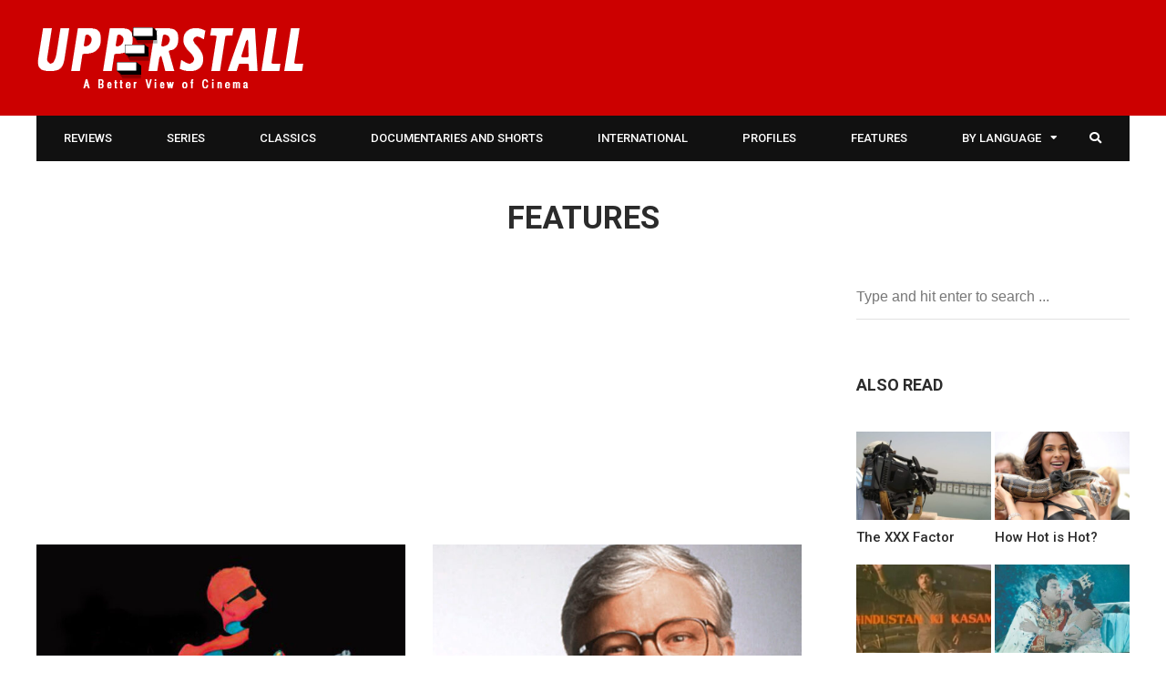

--- FILE ---
content_type: text/html; charset=UTF-8
request_url: https://upperstall.com/category/features/page/24/
body_size: 19854
content:
<!DOCTYPE html>
<html lang="en-US" prefix="og: http://ogp.me/ns#">

<head>
	<meta charset="UTF-8">
	<meta name="viewport" content="width=device-width, initial-scale=1, maximum-scale=1">
	<meta name="format-detection" content="telephone=no">
	<meta name="theme-color" content="#cc0000">
	<link rel="profile" href="https://gmpg.org/xfn/11">
	<link rel="pingback" href="https://upperstall.com/xmlrpc.php">
	<meta name="google-site-verification" content="fc__Eh6neyn3S9erxscC3Q4aMK3IStADG7Md9Ruav4Y" />
		
	<title>Features Archives - Page 24 of 38 - Upperstall.com</title>
<meta property="og:locale" content="en_US" />
<meta property="og:type" content="object" />
<meta property="og:title" content="Features" />
<meta property="og:url" content="https://upperstall.com/category/features/" />
<meta property="og:site_name" content="Upperstall.com" />
<meta property="og:image:width" content="600" />
<meta property="og:image:height" content="340" />

<!-- This site is optimized with the Yoast SEO plugin v13.3 - https://yoast.com/wordpress/plugins/seo/ -->
<meta name="robots" content="max-snippet:-1, max-image-preview:large, max-video-preview:-1"/>
<link rel="canonical" href="https://upperstall.com/category/features/page/24/" />
<link rel="prev" href="https://upperstall.com/category/features/page/23/" />
<link rel="next" href="https://upperstall.com/category/features/page/25/" />
<meta property="og:locale" content="en_US" />
<meta property="og:type" content="object" />
<meta property="og:title" content="Features Archives - Page 24 of 38 - Upperstall.com" />
<meta property="og:url" content="https://upperstall.com/category/features/" />
<meta property="og:site_name" content="Upperstall.com" />
<meta name="twitter:card" content="summary_large_image" />
<meta name="twitter:title" content="Features Archives - Page 24 of 38 - Upperstall.com" />
<meta name="twitter:site" content="@upperstall" />
<script type='application/ld+json' class='yoast-schema-graph yoast-schema-graph--main'>{"@context":"https://schema.org","@graph":[{"@type":"Organization","@id":"https://upperstall.com/#organization","name":"Upperstall","url":"https://upperstall.com/","sameAs":["https://www.facebook.com/upperstall","https://twitter.com/upperstall"],"logo":{"@type":"ImageObject","@id":"https://upperstall.com/#logo","inLanguage":"en-US","url":"https://upperstall.com/wp-content/uploads/2015/03/upperstall-logo11.png","width":294,"height":67,"caption":"Upperstall"},"image":{"@id":"https://upperstall.com/#logo"}},{"@type":"WebSite","@id":"https://upperstall.com/#website","url":"https://upperstall.com/","name":"Upperstall.com","inLanguage":"en-US","publisher":{"@id":"https://upperstall.com/#organization"},"potentialAction":[{"@type":"SearchAction","target":"https://upperstall.com/?s={search_term_string}","query-input":"required name=search_term_string"}]},{"@type":"CollectionPage","@id":"https://upperstall.com/category/features/page/24/#webpage","url":"https://upperstall.com/category/features/page/24/","name":"Features Archives - Page 24 of 38 - Upperstall.com","isPartOf":{"@id":"https://upperstall.com/#website"},"inLanguage":"en-US"}]}</script>
<!-- / Yoast SEO plugin. -->

<link rel='dns-prefetch' href='//fonts.googleapis.com' />
<link rel='dns-prefetch' href='//s.w.org' />
<link rel="alternate" type="application/rss+xml" title="Upperstall.com &raquo; Feed" href="https://upperstall.com/feed/" />
<link rel="alternate" type="application/rss+xml" title="Upperstall.com &raquo; Comments Feed" href="https://upperstall.com/comments/feed/" />
<link rel="alternate" type="application/rss+xml" title="Upperstall.com &raquo; Features Category Feed" href="https://upperstall.com/category/features/feed/" />
		<script type="text/javascript">
			window._wpemojiSettings = {"baseUrl":"https:\/\/s.w.org\/images\/core\/emoji\/12.0.0-1\/72x72\/","ext":".png","svgUrl":"https:\/\/s.w.org\/images\/core\/emoji\/12.0.0-1\/svg\/","svgExt":".svg","source":{"concatemoji":"https:\/\/upperstall.com\/wp-includes\/js\/wp-emoji-release.min.js?ver=2558fd68482ade59e36b52b9121417b4"}};
			!function(e,a,t){var n,r,o,i=a.createElement("canvas"),p=i.getContext&&i.getContext("2d");function s(e,t){var a=String.fromCharCode;p.clearRect(0,0,i.width,i.height),p.fillText(a.apply(this,e),0,0);e=i.toDataURL();return p.clearRect(0,0,i.width,i.height),p.fillText(a.apply(this,t),0,0),e===i.toDataURL()}function c(e){var t=a.createElement("script");t.src=e,t.defer=t.type="text/javascript",a.getElementsByTagName("head")[0].appendChild(t)}for(o=Array("flag","emoji"),t.supports={everything:!0,everythingExceptFlag:!0},r=0;r<o.length;r++)t.supports[o[r]]=function(e){if(!p||!p.fillText)return!1;switch(p.textBaseline="top",p.font="600 32px Arial",e){case"flag":return s([55356,56826,55356,56819],[55356,56826,8203,55356,56819])?!1:!s([55356,57332,56128,56423,56128,56418,56128,56421,56128,56430,56128,56423,56128,56447],[55356,57332,8203,56128,56423,8203,56128,56418,8203,56128,56421,8203,56128,56430,8203,56128,56423,8203,56128,56447]);case"emoji":return!s([55357,56424,55356,57342,8205,55358,56605,8205,55357,56424,55356,57340],[55357,56424,55356,57342,8203,55358,56605,8203,55357,56424,55356,57340])}return!1}(o[r]),t.supports.everything=t.supports.everything&&t.supports[o[r]],"flag"!==o[r]&&(t.supports.everythingExceptFlag=t.supports.everythingExceptFlag&&t.supports[o[r]]);t.supports.everythingExceptFlag=t.supports.everythingExceptFlag&&!t.supports.flag,t.DOMReady=!1,t.readyCallback=function(){t.DOMReady=!0},t.supports.everything||(n=function(){t.readyCallback()},a.addEventListener?(a.addEventListener("DOMContentLoaded",n,!1),e.addEventListener("load",n,!1)):(e.attachEvent("onload",n),a.attachEvent("onreadystatechange",function(){"complete"===a.readyState&&t.readyCallback()})),(n=t.source||{}).concatemoji?c(n.concatemoji):n.wpemoji&&n.twemoji&&(c(n.twemoji),c(n.wpemoji)))}(window,document,window._wpemojiSettings);
		</script>
		<style type="text/css">
img.wp-smiley,
img.emoji {
	display: inline !important;
	border: none !important;
	box-shadow: none !important;
	height: 1em !important;
	width: 1em !important;
	margin: 0 .07em !important;
	vertical-align: -0.1em !important;
	background: none !important;
	padding: 0 !important;
}
</style>
	<link rel='stylesheet' id='sbi_styles-css'  href='https://upperstall.com/wp-content/plugins/instagram-feed/css/sbi-styles.min.css?ver=6.0.6' type='text/css' media='all' />
<link rel='stylesheet' id='wp-block-library-css'  href='https://upperstall.com/wp-includes/css/dist/block-library/style.min.css?ver=2558fd68482ade59e36b52b9121417b4' type='text/css' media='all' />
<link rel='stylesheet' id='contact-form-7-css'  href='https://upperstall.com/wp-content/plugins/contact-form-7/includes/css/styles.css?ver=5.1.7' type='text/css' media='all' />
<link rel='stylesheet' id='mks_shortcodes_fntawsm_css-css'  href='https://upperstall.com/wp-content/plugins/meks-flexible-shortcodes/css/font-awesome/css/font-awesome.min.css?ver=1.3.1' type='text/css' media='screen' />
<link rel='stylesheet' id='mks_shortcodes_simple_line_icons-css'  href='https://upperstall.com/wp-content/plugins/meks-flexible-shortcodes/css/simple-line/simple-line-icons.css?ver=1.3.1' type='text/css' media='screen' />
<link rel='stylesheet' id='mks_shortcodes_css-css'  href='https://upperstall.com/wp-content/plugins/meks-flexible-shortcodes/css/style.css?ver=1.3.1' type='text/css' media='screen' />
<link rel='stylesheet' id='js_composer_front-css'  href='https://upperstall.com/wp-content/plugins/js_composer/assets/css/js_composer.min.css?ver=6.7.0' type='text/css' media='all' />
<link rel='stylesheet' id='core-extend-css'  href='https://upperstall.com/wp-content/plugins/core-extend/assets/css/core-extend.css?ver=2558fd68482ade59e36b52b9121417b4' type='text/css' media='all' />
<link rel='stylesheet' id='mnky_main-css'  href='https://upperstall.com/wp-content/themes/hush/style.css?ver=2558fd68482ade59e36b52b9121417b4' type='text/css' media='all' />
<style id='mnky_main-inline-css' type='text/css'>
input[type='submit'], button, #wp-calendar #today, .pricing-box .plan-badge, .scrollToTop, .mm-header, .widget-area .widget .tagcloud a:hover, .page-links span, .page-links a:hover span, .pagination span.current, .pagination a:hover, blockquote.box-left, blockquote.box-right, blockquote.callout, .article-labels span, .rating-bar-value, #site-navigation ul li.megamenu ul li.menu-label a, .mp-container .mp-comment, .meta-comments, .header-search .searchform-wrapper, #site-utility .header_cart_link .cart_product_count, #mobile-site-navigation .mobile-menu-header, .mnky-posts-grid .mpg-item .mpg-category {background-color:#cc0000;}	::selection{background-color:#cc0000;}::-moz-selection{background-color:#cc0000;}#secondary-navigation-wrapper{background-color:rgba(204,0,0,0.98);}		.themecolor_txt, a, a:hover, span.required,  blockquote.center p, #comments .comment-reply-link:hover,#comments .comment-meta a:hover, .vc_toggle_default .vc_toggle_title .vc_toggle_icon:after, .entry-header .entry-meta a:hover, #comments p.comment-notes:before, p.logged-in-as:before, p.must-log-in:before, .sticky .post-preview:after, .separator_w_icon i, .format-chat p:nth-child(odd):before,.author .author-info a, #comments .comment-navigation a:hover, .pagination a.next:hover, .pagination a.prev:hover, .footer-sidebar a:hover, .footer-sidebar .widget_nav_menu ul li.current-menu-item a:hover, .team_member_position, .heading_wrapper .heading_subtitle:after, .testimonials-slider .flex-control-paging li a.flex-active:after, .wpb_tour .wpb_tabs_nav li.ui-tabs-active a, .wpb_tour .wpb_tabs_nav li a:hover, .wpb_accordion .wpb_accordion_wrapper .wpb_accordion_header a:hover, .wpb_accordion .wpb_accordion_wrapper .wpb_accordion_header.ui-accordion-header-active a, #site-navigation .mnky-menu-posts .menu-post-container a:hover h6, .mnky-related-posts .related-post-container a:hover h6, .mnky-posts .mp-title a:hover, .mp-author a:hover, .entry-meta-blog .meta-author:hover, .archive-layout .entry-category a:hover, .mp-category a:hover, .rating_aspect_value .rating-value, .rating_summary_value, .rating-stars, #mobile-site-navigation ul > li > a:hover, .woocommerce-MyAccount-navigation ul li.is-active a {color:#cc0000;}					input[type='submit'], input:focus,textarea:focus, blockquote.border p, blockquote.bold:after, .rating-bar-value:after {border-color:#cc0000;}		.mp-container .mp-comment:after, .meta-comments:after{border-left-color:#cc0000; border-top-color:#cc0000;}		.header-search .searchform-wrapper:after{border-right-color:#cc0000; border-bottom-color:#cc0000;}		.woocommerce-MyAccount-navigation ul li.is-active {border-bottom-color:#cc0000;}			#main, #site-header #header-container, #top-bar, #mobile-site-header, #navigation-wrapper, #navigation-inner, #container, .inner, li.megamenu-tabs .submenu-content, #navigation-inner, .page-header, .header-search .search-input, #wrapper .author, .header-search {max-width:1200px; }.header-sticky #site-navigation ul li.megamenu > ul, .header-sticky #site-navigation ul li.megamenu-tabs > ul.sub-menu {width:100%; max-width:1200px; left: calc(50% - 600px);}@media only screen and (max-width : 1200px){ .header-sticky #site-navigation ul li.megamenu > ul, .header-sticky #site-navigation ul li.megamenu-tabs > ul.sub-menu {left:0px;} }#mobile-site-header{width:100% !important;}#site-header{background-color:#cc0000;}#top-bar-wrapper, #top-bar-wrapper a, #top-bar ul li ul li a:after{color:#333333}#top-bar-wrapper a:hover{color:#db0a5b}#navigation-wrapper, #navigation-container, #navigation-inner, #menu-sidebar, #site-utility .search_button{height:50px;}#site-navigation ul li a, #site-utility .search_button, #menu-sidebar .widget-container, .secondary-menu-toggle, .secondary-menu-toggle i, #site-utility .header_cart_link{line-height:50px;}#navigation-container, #navigation-inner{background-color:#111111;}#secondary-navigation-wrapper{background-color:rgba(17,17,17,0.98);}#site-navigation ul li a, #site-utility .search_button, #site-navigation .header_cart_button, .toggle-mobile-menu i, #site-utility .header_cart_link i, .secondary-menu-toggle, #secondary-menu-sidebar .widget-title, #secondary-menu-sidebar ul li, #secondary-menu-sidebar ul ul li a, #secondary-menu-sidebar ul ul li a, .secondary-navigation-close, #secondary-navigation a, .header-search .search-input {color:#ffffff}#secondary-menu-sidebar .secondary-menu-widget-area {border-color:#ffffff}.header-style-1 #site-navigation, .header-style-2 #site-navigation {margin-left:-30px;}#site-navigation ul li ul li a:hover, #site-navigation ul li ul li.current-menu-item > a,.single-post #site-navigation ul li ul li.current_page_parent > a, #site-navigation ul li ul li.current-menu-ancestor > a {background-color:#f7f7f7}#site-navigation ul li ul li a, #site-navigation ul li ul li a:hover {color:#777777}#site-navigation ul li.megamenu ul li ul li a:hover, #site-navigation ul li.megamenu ul li.current-menu-item > a, #site-navigation ul li.megamenu-tabs .submenu-content .tabs-nav li:hover > a, #site-navigation ul li.megamenu-tabs .submenu-content .tabs-nav li.nav-active a  {color:#cc0000;}#site-navigation ul li.megamenu > ul > li > a, #site-navigation ul li.megamenu > ul > li > a:hover{color:#2b2b2b !important}#site-navigation ul li.megamenu-tabs .submenu-content .tabs-nav li a {color:#2b2b2b}#mobile-site-header{background:#cc0000}.entry-header .entry-meta, .entry-header .entry-meta a {color:#444444}.page-sidebar .widget{color:#454545}.views-low{color:#c4c4c4}.views-mid{color:#dd9933}.views-hot{color:#CB0404}body{color:#333333; font-size:16px}#content h4.wpb_toggle, .mp-author a, .entry-meta-blog .meta-author, .entry-meta-blog .meta-date {color:#333333;}.single-post .entry-content, .single-post .post_lead_content {font-size:18px}h1{font-size:30px}h2{font-size:24px}h3{font-size:20px}h4{font-size:18px}h5{font-size:16px}h6{font-size:13px}h1, h2, h3, h4, h5, h6, h1 a, h2 a, h3 a, h4 a, h5 a, h6 a {color:#2b2b2b}.site-info{background-color:#000000}
</style>
<link rel='stylesheet' id='vc_font_awesome_5_shims-css'  href='https://upperstall.com/wp-content/plugins/js_composer/assets/lib/bower/font-awesome/css/v4-shims.min.css?ver=6.7.0' type='text/css' media='all' />
<link rel='stylesheet' id='vc_font_awesome_5-css'  href='https://upperstall.com/wp-content/plugins/js_composer/assets/lib/bower/font-awesome/css/all.min.css?ver=6.7.0' type='text/css' media='all' />
<link crossorigin="anonymous" rel='stylesheet' id='mnky_google-font-roboto-css'  href='https://fonts.googleapis.com/css?family=Roboto:400,300italic,300,400italic,500,500italic,700,700italic' type='text/css' media='all' />
<link rel='stylesheet' id='meks-ads-widget-css'  href='https://upperstall.com/wp-content/plugins/meks-easy-ads-widget/css/style.css?ver=2.0.4' type='text/css' media='all' />
<link rel='stylesheet' id='meks-author-widget-css'  href='https://upperstall.com/wp-content/plugins/meks-smart-author-widget/css/style.css?ver=1.1.1' type='text/css' media='all' />
<link rel='stylesheet' id='meks-social-widget-css'  href='https://upperstall.com/wp-content/plugins/meks-smart-social-widget/css/style.css?ver=1.4' type='text/css' media='all' />
<link rel='stylesheet' id='easy-social-share-buttons-subscribe-css'  href='https://upperstall.com/wp-content/plugins/easy-social-share-buttons3/assets/css/essb-subscribe.min.css?ver=7.9' type='text/css' media='all' />
<link rel='stylesheet' id='easy-social-share-buttons-css'  href='https://upperstall.com/wp-content/plugins/easy-social-share-buttons3/assets/css/easy-social-share-buttons.min.css?ver=7.9' type='text/css' media='all' />
<style id='easy-social-share-buttons-inline-css' type='text/css'>
@media (max-width: 768px){.essb_links.essb_displayed_sidebar, .essb_links.essb_displayed_sidebar_right, .essb_links.essb_displayed_postfloat{display:none;}.essb_links{display:none;}.essb-mobile-sharebar, .essb-mobile-sharepoint, .essb-mobile-sharebottom, .essb-mobile-sharebottom .essb_links, .essb-mobile-sharebar-window .essb_links, .essb-mobile-sharepoint .essb_links{display:block;}.essb-mobile-sharebar .essb_native_buttons, .essb-mobile-sharepoint .essb_native_buttons, .essb-mobile-sharebottom .essb_native_buttons, .essb-mobile-sharebottom .essb_native_item, .essb-mobile-sharebar-window .essb_native_item, .essb-mobile-sharepoint .essb_native_item{display:none;}}@media (min-width: 768px){.essb-mobile-sharebar, .essb-mobile-sharepoint, .essb-mobile-sharebottom{display:none;}}
</style>
<link rel='stylesheet' id='fancybox-css'  href='https://upperstall.com/wp-content/plugins/easy-fancybox/css/jquery.fancybox.min.css?ver=1.3.24' type='text/css' media='screen' />
<script type='text/javascript' src='https://upperstall.com/wp-includes/js/jquery/jquery.js?ver=1.12.4-wp'></script>
<script type='text/javascript' src='https://upperstall.com/wp-includes/js/jquery/jquery-migrate.min.js?ver=1.4.1'></script>
<script type='text/javascript' src='https://upperstall.com/wp-content/plugins/meks-flexible-shortcodes/js/main.js?ver=1.3.1'></script>
<link rel='https://api.w.org/' href='https://upperstall.com/wp-json/' />
<link rel="EditURI" type="application/rsd+xml" title="RSD" href="https://upperstall.com/xmlrpc.php?rsd" />
<link rel="wlwmanifest" type="application/wlwmanifest+xml" href="https://upperstall.com/wp-includes/wlwmanifest.xml" /> 

<script type="text/javascript">var ajaxurl = "https://upperstall.com/wp-admin/admin-ajax.php";</script><script type="text/javascript">
	window._se_plugin_version = '8.1.9';
</script>
<meta name="generator" content="Powered by WPBakery Page Builder - drag and drop page builder for WordPress."/>
<!-- There is no amphtml version available for this URL. --><meta name="generator" content="Powered by Slider Revolution 6.5.7 - responsive, Mobile-Friendly Slider Plugin for WordPress with comfortable drag and drop interface." />
<script type="text/javascript">function setREVStartSize(e){
			//window.requestAnimationFrame(function() {				 
				window.RSIW = window.RSIW===undefined ? window.innerWidth : window.RSIW;	
				window.RSIH = window.RSIH===undefined ? window.innerHeight : window.RSIH;	
				try {								
					var pw = document.getElementById(e.c).parentNode.offsetWidth,
						newh;
					pw = pw===0 || isNaN(pw) ? window.RSIW : pw;
					e.tabw = e.tabw===undefined ? 0 : parseInt(e.tabw);
					e.thumbw = e.thumbw===undefined ? 0 : parseInt(e.thumbw);
					e.tabh = e.tabh===undefined ? 0 : parseInt(e.tabh);
					e.thumbh = e.thumbh===undefined ? 0 : parseInt(e.thumbh);
					e.tabhide = e.tabhide===undefined ? 0 : parseInt(e.tabhide);
					e.thumbhide = e.thumbhide===undefined ? 0 : parseInt(e.thumbhide);
					e.mh = e.mh===undefined || e.mh=="" || e.mh==="auto" ? 0 : parseInt(e.mh,0);		
					if(e.layout==="fullscreen" || e.l==="fullscreen") 						
						newh = Math.max(e.mh,window.RSIH);					
					else{					
						e.gw = Array.isArray(e.gw) ? e.gw : [e.gw];
						for (var i in e.rl) if (e.gw[i]===undefined || e.gw[i]===0) e.gw[i] = e.gw[i-1];					
						e.gh = e.el===undefined || e.el==="" || (Array.isArray(e.el) && e.el.length==0)? e.gh : e.el;
						e.gh = Array.isArray(e.gh) ? e.gh : [e.gh];
						for (var i in e.rl) if (e.gh[i]===undefined || e.gh[i]===0) e.gh[i] = e.gh[i-1];
											
						var nl = new Array(e.rl.length),
							ix = 0,						
							sl;					
						e.tabw = e.tabhide>=pw ? 0 : e.tabw;
						e.thumbw = e.thumbhide>=pw ? 0 : e.thumbw;
						e.tabh = e.tabhide>=pw ? 0 : e.tabh;
						e.thumbh = e.thumbhide>=pw ? 0 : e.thumbh;					
						for (var i in e.rl) nl[i] = e.rl[i]<window.RSIW ? 0 : e.rl[i];
						sl = nl[0];									
						for (var i in nl) if (sl>nl[i] && nl[i]>0) { sl = nl[i]; ix=i;}															
						var m = pw>(e.gw[ix]+e.tabw+e.thumbw) ? 1 : (pw-(e.tabw+e.thumbw)) / (e.gw[ix]);					
						newh =  (e.gh[ix] * m) + (e.tabh + e.thumbh);
					}
					var el = document.getElementById(e.c);
					if (el!==null && el) el.style.height = newh+"px";					
					el = document.getElementById(e.c+"_wrapper");
					if (el!==null && el) {
						el.style.height = newh+"px";
						el.style.display = "block";
					}
				} catch(e){
					console.log("Failure at Presize of Slider:" + e)
				}					   
			//});
		  };</script>
		<style type="text/css" id="wp-custom-css">
			.footer-sidebar .widget ul li:first-child {
	padding-top: 8px !important;
}		</style>
		<noscript><style> .wpb_animate_when_almost_visible { opacity: 1; }</style></noscript></head>
	
<body class="archive paged category category-features category-57 paged-24 category-paged-24 do-etfw sticky-sidebar essb-7.9 wpb-js-composer js-comp-ver-6.7.0 vc_responsive" id="site-body" itemscope itemtype="http://schema.org/WebPage">
	<div id="wrapper">
		

	
		
			


	
<header id="mobile-site-header" class="mobile-header">
<div id="mobile-site-logo">
<a href="https://upperstall.com/"><img src="https://upperstall.com/wp-content/uploads/2022/06/upperstall-logo-small-1.png" alt="Upperstall.com" /></a></div>	

			
	
<a href="#mobile-site-navigation" class="toggle-mobile-menu"><i class="fa fa-bars"></i></a>	
</header>	
	

		
	<header id="site-header" class="header-style-1" itemscope itemtype="http://schema.org/WPHeader">
		<div id="header-wrapper">
			<div id="header-container" class="clearfix">
				<div id="site-logo">
					<a href="https://upperstall.com/"><img src="https://upperstall.com/wp-content/uploads/2022/06/upperstall-logo11-1.png" alt="Upperstall.com" /></a>				</div>			

				
			</div><!-- #header-container -->
		</div><!-- #header-wrapper -->	
	</header><!-- #site-header -->

	<div id="navigation-wrapper" class="header-style-1">
		<div id="navigation-container">
			<div id="navigation-inner" class="clearfix">
				
				<nav id="site-navigation" itemscope itemtype="http://schema.org/SiteNavigationElement">
					<div class="menu-container"><ul id="menu-site-nav" class="menu"><li id="menu-item-432" class="menu-item menu-item-type-taxonomy menu-item-object-category menu-item-432"><a href="https://upperstall.com/category/film/review/">Reviews</a></li>
<li id="menu-item-29269" class="menu-item menu-item-type-taxonomy menu-item-object-category menu-item-29269"><a href="https://upperstall.com/category/web-series/">Series</a></li>
<li id="menu-item-431" class="menu-item menu-item-type-taxonomy menu-item-object-category menu-item-431"><a href="https://upperstall.com/category/film/classic/">Classics</a></li>
<li id="menu-item-698" class="menu-item menu-item-type-taxonomy menu-item-object-category menu-item-698"><a href="https://upperstall.com/category/film/documentary/">Documentaries and Shorts</a></li>
<li id="menu-item-29278" class="menu-item menu-item-type-post_type menu-item-object-page menu-item-29278"><a href="https://upperstall.com/international-cinema/">International</a></li>
<li id="menu-item-29280" class="menu-item menu-item-type-taxonomy menu-item-object-category menu-item-29280"><a href="https://upperstall.com/category/profile/">Profiles</a></li>
<li id="menu-item-29270" class="menu-item menu-item-type-taxonomy menu-item-object-category current-menu-item menu-item-29270"><a href="https://upperstall.com/category/features/" aria-current="page">Features</a></li>
<li id="menu-item-436" class="menu-item menu-item-type-custom menu-item-object-custom menu-item-has-children menu-item-436"><a href="#">by Language</a>
<ul class="sub-menu">
	<li id="menu-item-424" class="menu-item menu-item-type-taxonomy menu-item-object-category menu-item-424"><a href="https://upperstall.com/category/language/hindi/">Hindi</a></li>
	<li id="menu-item-421" class="menu-item menu-item-type-taxonomy menu-item-object-category menu-item-421"><a href="https://upperstall.com/category/language/bengali/">Bengali</a></li>
	<li id="menu-item-427" class="menu-item menu-item-type-taxonomy menu-item-object-category menu-item-427"><a href="https://upperstall.com/category/language/tamil/">Tamil</a></li>
	<li id="menu-item-428" class="menu-item menu-item-type-taxonomy menu-item-object-category menu-item-428"><a href="https://upperstall.com/category/language/telugu/">Telugu</a></li>
	<li id="menu-item-422" class="menu-item menu-item-type-taxonomy menu-item-object-category menu-item-422"><a href="https://upperstall.com/category/language/english/">English</a></li>
	<li id="menu-item-425" class="menu-item menu-item-type-taxonomy menu-item-object-category menu-item-425"><a href="https://upperstall.com/category/language/marathi/">Marathi</a></li>
	<li id="menu-item-429" class="menu-item menu-item-type-taxonomy menu-item-object-category menu-item-429"><a href="https://upperstall.com/category/language/urdu/">Urdu</a></li>
	<li id="menu-item-426" class="menu-item menu-item-type-taxonomy menu-item-object-category menu-item-426"><a href="https://upperstall.com/category/language/punjabi/">Punjabi</a></li>
</ul>
</li>
</ul></div>				</nav><!-- #site-navigation -->
								
				<div id="site-utility">
																
											<button id="trigger-header-search" class="search_button" type="button">
							<i class="fa fa-search"></i>
						</button>
											
					
				</div>
									
									<div class="header-search">
							<div class="searchform-wrapper">
		<form method="get" class="searchform" action="https://upperstall.com/">
			<input onfocus="this.value=''" onblur="this.value='Type and hit enter to search ...'" type="text" value="Type and hit enter to search ..." name="s" class="search-input" />
		</form>
	</div>					</div>
										
			</div><!-- #navigation-inner -->
		</div><!-- #navigation-container -->
	</div><!-- #navigation-wrapper -->
		
	
		
		
		
	
			
		
					<header class="page-header">
				<h1>
					Features				
				</h1>	
								
			</header><!-- .page-header -->
			
			
		<div id="main" class="clearfix">

		

		<div id="container">
			
				<div id="content" class="float-left">
					<div class='code-block code-block-5' style='margin: 8px 0; clear: both;'>
<script async src="https://pagead2.googlesyndication.com/pagead/js/adsbygoogle.js?client=ca-pub-1458657646850126"
     crossorigin="anonymous"></script>
<!-- Display Ad -->
<ins class="adsbygoogle"
     style="display:block"
     data-ad-client="ca-pub-1458657646850126"
     data-ad-slot="2564884082"
     data-ad-format="auto"
     data-full-width-responsive="true"></ins>
<script>
     (adsbygoogle = window.adsbygoogle || []).push({});
</script></div>
		
	<article itemtype="http://schema.org/Article" itemscope="" id="post-4623" class="archive-layout clearfix archive-style-1 layout-two-column post-main post-4623 post type-post status-publish format-standard has-post-thumbnail hentry category-features category-hindi tag-cult tag-om-darbadar" >
	
			
		
		
			
			
			<a class="post-preview" href="https://upperstall.com/features/what-the-is-om-darbadar-and-why-you-should-watch-it/" rel="bookmark"><div itemprop="image" itemscope itemtype="https://schema.org/ImageObject"><img alt="" src="https://upperstall.com/wp-content/uploads/2015/05/omdarbadar-600x400.jpg"  width="600" height="400"><meta itemprop="url" content="https://upperstall.com/wp-content/uploads/2015/05/omdarbadar.jpg"><meta itemprop="width" content="600"><meta itemprop="height" content="340"></div></a>			
						<header class="post-entry-header">
				<h2 itemprop="headline" class="entry-title"><a itemprop="mainEntityOfPage" href="https://upperstall.com/features/what-the-is-om-darbadar-and-why-you-should-watch-it/" title="View What the &#038;@%$ is Om Darbadar and Why You Should Watch It" rel="bookmark">What the &#038;@%$ is Om Darbadar and Why You Should Watch It</a></h2>
			</header><!-- .entry-header -->
			
			<div class="entry-meta-blog"><a class="meta-author url" href="https://upperstall.com/author/krnx/" title="View all posts by Karan Anshuman" rel="author"><span itemprop="author" itemscope itemtype="http://schema.org/Person"><span itemprop="name">By Karan Anshuman</span></span></a><a href="https://upperstall.com/features/what-the-is-om-darbadar-and-why-you-should-watch-it/" title="View What the &#038;@%$ is Om Darbadar and Why You Should Watch It"><span class="meta-date"><time class="published" datetime="2013-05-07T16:56:40+05:30" itemprop="datePublished">, May 7, 2013 4:56 pm</time><time class="meta-date-modified updated" datetime="2015-05-07T17:00:36+05:30" itemprop="dateModified">May 7, 2015</time></span></a></div>			
			
					<div itemprop="articleBody" class="entry-summary"><p>Cult. That’s the word that sums up Om Darbadar, Kamal Swaroop’s absurdist drama. Why is this almost incoherent and decidedly &hellip; </p>
</div><!-- .entry-summary -->			
			<div class="essb_links essb_displayed_shortcode essb_share essb_template_default4-retina essb_template_glow-retina essb_546578212 essb_size_s print-no" id="essb_displayed_shortcode_546578212" data-essb-postid="4623" data-essb-position="shortcode" data-essb-button-style="icon" data-essb-template="default4-retina essb_template_glow-retina" data-essb-counter-pos="hidden" data-essb-url="https://upperstall.com/features/what-the-is-om-darbadar-and-why-you-should-watch-it/" data-essb-fullurl="https://upperstall.com/features/what-the-is-om-darbadar-and-why-you-should-watch-it/" data-essb-instance="546578212"><ul class="essb_links_list essb_force_hide_name essb_force_hide"><li class="essb_item essb_link_facebook nolightbox"> <a href="https://www.facebook.com/sharer/sharer.php?u=https%3A%2F%2Fupperstall.com%2Ffeatures%2Fwhat-the-is-om-darbadar-and-why-you-should-watch-it%2F&t=What+the+%26%40%25%24+is+Om+Darbadar+and+Why+You+Should+Watch+It" title="Share on Facebook" onclick="essb.window(&#39;https://www.facebook.com/sharer/sharer.php?u=https%3A%2F%2Fupperstall.com%2Ffeatures%2Fwhat-the-is-om-darbadar-and-why-you-should-watch-it%2F&t=What+the+%26%40%25%24+is+Om+Darbadar+and+Why+You+Should+Watch+It&#39;,&#39;facebook&#39;,&#39;546578212&#39;); return false;" target="_blank" rel="noreferrer noopener nofollow" class="nolightbox" ><span class="essb_icon essb_icon_facebook"></span><span class="essb_network_name essb_noname"></span></a></li><li class="essb_item essb_link_twitter nolightbox"> <a href="#" title="Share on Twitter" onclick="essb.window(&#39;https://twitter.com/intent/tweet?text=What%20the%20%26%40%25%24%20is%20Om%20Darbadar%20and%20Why%20You%20Should%20Watch%20It&amp;url=https%3A%2F%2Fupperstall.com%2Ffeatures%2Fwhat-the-is-om-darbadar-and-why-you-should-watch-it%2F&amp;counturl=https%3A%2F%2Fupperstall.com%2Ffeatures%2Fwhat-the-is-om-darbadar-and-why-you-should-watch-it%2F&#39;,&#39;twitter&#39;,&#39;546578212&#39;); return false;" target="_blank" rel="noreferrer noopener nofollow" class="nolightbox" ><span class="essb_icon essb_icon_twitter"></span><span class="essb_network_name essb_noname"></span></a></li><li class="essb_item essb_link_linkedin nolightbox"> <a href="https://www.linkedin.com/shareArticle?mini=true&amp;ro=true&amp;trk=EasySocialShareButtons&amp;title=What+the+%26%40%25%24+is+Om+Darbadar+and+Why+You+Should+Watch+It&amp;url=https%3A%2F%2Fupperstall.com%2Ffeatures%2Fwhat-the-is-om-darbadar-and-why-you-should-watch-it%2F" title="Share on LinkedIn" onclick="essb.window(&#39;https://www.linkedin.com/shareArticle?mini=true&amp;ro=true&amp;trk=EasySocialShareButtons&amp;title=What+the+%26%40%25%24+is+Om+Darbadar+and+Why+You+Should+Watch+It&amp;url=https%3A%2F%2Fupperstall.com%2Ffeatures%2Fwhat-the-is-om-darbadar-and-why-you-should-watch-it%2F&#39;,&#39;linkedin&#39;,&#39;546578212&#39;); return false;" target="_blank" rel="noreferrer noopener nofollow" class="nolightbox" ><span class="essb_icon essb_icon_linkedin"></span><span class="essb_network_name essb_noname"></span></a></li><li class="essb_item essb_link_whatsapp nolightbox"> <a href="whatsapp://send?text=What%20the%20%26%40%%24%20is%20Om%20Darbadar%20and%20Why%20You%20Should%20Watch%20It%20https://upperstall.com/features/what-the-is-om-darbadar-and-why-you-should-watch-it/" title="Share on WhatsApp" onclick="essb.tracking_only('', 'whatsapp', '546578212', true);" target="_blank" rel="noreferrer noopener nofollow" class="nolightbox" ><span class="essb_icon essb_icon_whatsapp"></span><span class="essb_network_name essb_noname"></span></a></li></ul></div>
			

				
				
		<div class="hidden-meta" itemprop="publisher" itemscope itemtype="https://schema.org/Organization">
			<div class="hidden-meta" itemprop="logo" itemscope itemtype="https://schema.org/ImageObject">
			<meta itemprop="url" content="https://upperstall.com/wp-content/uploads/2022/06/upperstall-logo11-1.png">
			<meta itemprop="width" content="">
			<meta itemprop="height" content="">
			</div>
			<meta itemprop="name" content="Upperstall.com">
		</div>	
	</article><!-- #post-4623 -->		
	<article itemtype="http://schema.org/Article" itemscope="" id="post-3595" class="archive-layout clearfix archive-style-1 layout-two-column post-even post-secondary post-3595 post type-post status-publish format-standard has-post-thumbnail hentry category-features category-profile tag-rip tag-roger-ebert" >
	
			
		
		
			
			
			<a class="post-preview" href="https://upperstall.com/features/two-thumbs-up-for-roger-ebert/" rel="bookmark"><div itemprop="image" itemscope itemtype="https://schema.org/ImageObject"><img alt="" src="https://upperstall.com/wp-content/uploads/2015/04/ebert-600x400.jpg"  width="600" height="400"><meta itemprop="url" content="https://upperstall.com/wp-content/uploads/2015/04/ebert.jpg"><meta itemprop="width" content="640"><meta itemprop="height" content="360"></div></a>			
						<header class="post-entry-header">
				<h2 itemprop="headline" class="entry-title"><a itemprop="mainEntityOfPage" href="https://upperstall.com/features/two-thumbs-up-for-roger-ebert/" title="View Two Thumbs Up for Roger Ebert" rel="bookmark">Two Thumbs Up for Roger Ebert</a></h2>
			</header><!-- .entry-header -->
			
			<div class="entry-meta-blog"><a class="meta-author url" href="https://upperstall.com/author/krnx/" title="View all posts by Karan Anshuman" rel="author"><span itemprop="author" itemscope itemtype="http://schema.org/Person"><span itemprop="name">By Karan Anshuman</span></span></a><a href="https://upperstall.com/features/two-thumbs-up-for-roger-ebert/" title="View Two Thumbs Up for Roger Ebert"><span class="meta-date"><time class="published" datetime="2013-04-05T09:46:22+05:30" itemprop="datePublished">, April 5, 2013 9:46 am</time><time class="meta-date-modified updated" datetime="2015-04-06T09:48:48+05:30" itemprop="dateModified">April 6, 2015</time></span></a></div>			
			
					<div itemprop="articleBody" class="entry-summary"><p>“The movies won’t be the same without Roger.” This was a part of Barack Obama’s statement on the passing of &hellip; </p>
</div><!-- .entry-summary -->			
			<div class="essb_links essb_displayed_shortcode essb_share essb_template_default4-retina essb_template_glow-retina essb_1663809341 essb_size_s print-no" id="essb_displayed_shortcode_1663809341" data-essb-postid="3595" data-essb-position="shortcode" data-essb-button-style="icon" data-essb-template="default4-retina essb_template_glow-retina" data-essb-counter-pos="hidden" data-essb-url="https://upperstall.com/features/two-thumbs-up-for-roger-ebert/" data-essb-fullurl="https://upperstall.com/features/two-thumbs-up-for-roger-ebert/" data-essb-instance="1663809341"><ul class="essb_links_list essb_force_hide_name essb_force_hide"><li class="essb_item essb_link_facebook nolightbox"> <a href="https://www.facebook.com/sharer/sharer.php?u=https%3A%2F%2Fupperstall.com%2Ffeatures%2Ftwo-thumbs-up-for-roger-ebert%2F&t=Two+Thumbs+Up+for+Roger+Ebert" title="Share on Facebook" onclick="essb.window(&#39;https://www.facebook.com/sharer/sharer.php?u=https%3A%2F%2Fupperstall.com%2Ffeatures%2Ftwo-thumbs-up-for-roger-ebert%2F&t=Two+Thumbs+Up+for+Roger+Ebert&#39;,&#39;facebook&#39;,&#39;1663809341&#39;); return false;" target="_blank" rel="noreferrer noopener nofollow" class="nolightbox" ><span class="essb_icon essb_icon_facebook"></span><span class="essb_network_name essb_noname"></span></a></li><li class="essb_item essb_link_twitter nolightbox"> <a href="#" title="Share on Twitter" onclick="essb.window(&#39;https://twitter.com/intent/tweet?text=Two%20Thumbs%20Up%20for%20Roger%20Ebert&amp;url=https%3A%2F%2Fupperstall.com%2Ffeatures%2Ftwo-thumbs-up-for-roger-ebert%2F&amp;counturl=https%3A%2F%2Fupperstall.com%2Ffeatures%2Ftwo-thumbs-up-for-roger-ebert%2F&#39;,&#39;twitter&#39;,&#39;1663809341&#39;); return false;" target="_blank" rel="noreferrer noopener nofollow" class="nolightbox" ><span class="essb_icon essb_icon_twitter"></span><span class="essb_network_name essb_noname"></span></a></li><li class="essb_item essb_link_linkedin nolightbox"> <a href="https://www.linkedin.com/shareArticle?mini=true&amp;ro=true&amp;trk=EasySocialShareButtons&amp;title=Two+Thumbs+Up+for+Roger+Ebert&amp;url=https%3A%2F%2Fupperstall.com%2Ffeatures%2Ftwo-thumbs-up-for-roger-ebert%2F" title="Share on LinkedIn" onclick="essb.window(&#39;https://www.linkedin.com/shareArticle?mini=true&amp;ro=true&amp;trk=EasySocialShareButtons&amp;title=Two+Thumbs+Up+for+Roger+Ebert&amp;url=https%3A%2F%2Fupperstall.com%2Ffeatures%2Ftwo-thumbs-up-for-roger-ebert%2F&#39;,&#39;linkedin&#39;,&#39;1663809341&#39;); return false;" target="_blank" rel="noreferrer noopener nofollow" class="nolightbox" ><span class="essb_icon essb_icon_linkedin"></span><span class="essb_network_name essb_noname"></span></a></li><li class="essb_item essb_link_whatsapp nolightbox"> <a href="whatsapp://send?text=Two%20Thumbs%20Up%20for%20Roger%20Ebert%20https://upperstall.com/features/two-thumbs-up-for-roger-ebert/" title="Share on WhatsApp" onclick="essb.tracking_only('', 'whatsapp', '1663809341', true);" target="_blank" rel="noreferrer noopener nofollow" class="nolightbox" ><span class="essb_icon essb_icon_whatsapp"></span><span class="essb_network_name essb_noname"></span></a></li></ul></div>
			

				
				
		<div class="hidden-meta" itemprop="publisher" itemscope itemtype="https://schema.org/Organization">
			<div class="hidden-meta" itemprop="logo" itemscope itemtype="https://schema.org/ImageObject">
			<meta itemprop="url" content="https://upperstall.com/wp-content/uploads/2022/06/upperstall-logo11-1.png">
			<meta itemprop="width" content="">
			<meta itemprop="height" content="">
			</div>
			<meta itemprop="name" content="Upperstall.com">
		</div>	
	</article><!-- #post-3595 -->		
	<article itemtype="http://schema.org/Article" itemscope="" id="post-2594" class="archive-layout clearfix archive-style-1 layout-two-column post-odd post-secondary post-2594 post type-post status-publish format-standard has-post-thumbnail hentry category-features tag-satyajit-ray" >
	
			
		
		
			
			
			<a class="post-preview" href="https://upperstall.com/features/reading-ray/" rel="bookmark"><div itemprop="image" itemscope itemtype="https://schema.org/ImageObject"><img alt="" src="https://upperstall.com/wp-content/uploads/2012/11/Reading-Ray-Header-600x400.jpg"  width="600" height="400"><meta itemprop="url" content="https://upperstall.com/wp-content/uploads/2012/11/Reading-Ray-Header.jpg"><meta itemprop="width" content="1246"><meta itemprop="height" content="930"></div></a>			
						<header class="post-entry-header">
				<h2 itemprop="headline" class="entry-title"><a itemprop="mainEntityOfPage" href="https://upperstall.com/features/reading-ray/" title="View Reading Ray" rel="bookmark">Reading Ray</a></h2>
			</header><!-- .entry-header -->
			
			<div class="entry-meta-blog"><a class="meta-author url" href="https://upperstall.com/author/ranjandas/" title="View all posts by Ranjan Das" rel="author"><span itemprop="author" itemscope itemtype="http://schema.org/Person"><span itemprop="name">By Ranjan Das</span></span></a><a href="https://upperstall.com/features/reading-ray/" title="View Reading Ray"><span class="meta-date"><time class="published" datetime="2012-11-05T20:02:34+05:30" itemprop="datePublished">, November 5, 2012 8:02 pm</time><time class="meta-date-modified updated" datetime="2015-03-18T07:32:44+05:30" itemprop="dateModified">March 18, 2015</time></span></a></div>			
			
					<div itemprop="articleBody" class="entry-summary"><p>Reading Ray has always been as delightful as watching his films, be it fiction or his articles on cinema. His &hellip; </p>
</div><!-- .entry-summary -->			
			<div class="essb_links essb_displayed_shortcode essb_share essb_template_default4-retina essb_template_glow-retina essb_514472374 essb_size_s print-no" id="essb_displayed_shortcode_514472374" data-essb-postid="2594" data-essb-position="shortcode" data-essb-button-style="icon" data-essb-template="default4-retina essb_template_glow-retina" data-essb-counter-pos="hidden" data-essb-url="https://upperstall.com/features/reading-ray/" data-essb-fullurl="https://upperstall.com/features/reading-ray/" data-essb-instance="514472374"><ul class="essb_links_list essb_force_hide_name essb_force_hide"><li class="essb_item essb_link_facebook nolightbox"> <a href="https://www.facebook.com/sharer/sharer.php?u=https%3A%2F%2Fupperstall.com%2Ffeatures%2Freading-ray%2F&t=Reading+Ray" title="Share on Facebook" onclick="essb.window(&#39;https://www.facebook.com/sharer/sharer.php?u=https%3A%2F%2Fupperstall.com%2Ffeatures%2Freading-ray%2F&t=Reading+Ray&#39;,&#39;facebook&#39;,&#39;514472374&#39;); return false;" target="_blank" rel="noreferrer noopener nofollow" class="nolightbox" ><span class="essb_icon essb_icon_facebook"></span><span class="essb_network_name essb_noname"></span></a></li><li class="essb_item essb_link_twitter nolightbox"> <a href="#" title="Share on Twitter" onclick="essb.window(&#39;https://twitter.com/intent/tweet?text=Reading%20Ray&amp;url=https%3A%2F%2Fupperstall.com%2Ffeatures%2Freading-ray%2F&amp;counturl=https%3A%2F%2Fupperstall.com%2Ffeatures%2Freading-ray%2F&#39;,&#39;twitter&#39;,&#39;514472374&#39;); return false;" target="_blank" rel="noreferrer noopener nofollow" class="nolightbox" ><span class="essb_icon essb_icon_twitter"></span><span class="essb_network_name essb_noname"></span></a></li><li class="essb_item essb_link_linkedin nolightbox"> <a href="https://www.linkedin.com/shareArticle?mini=true&amp;ro=true&amp;trk=EasySocialShareButtons&amp;title=Reading+Ray&amp;url=https%3A%2F%2Fupperstall.com%2Ffeatures%2Freading-ray%2F" title="Share on LinkedIn" onclick="essb.window(&#39;https://www.linkedin.com/shareArticle?mini=true&amp;ro=true&amp;trk=EasySocialShareButtons&amp;title=Reading+Ray&amp;url=https%3A%2F%2Fupperstall.com%2Ffeatures%2Freading-ray%2F&#39;,&#39;linkedin&#39;,&#39;514472374&#39;); return false;" target="_blank" rel="noreferrer noopener nofollow" class="nolightbox" ><span class="essb_icon essb_icon_linkedin"></span><span class="essb_network_name essb_noname"></span></a></li><li class="essb_item essb_link_whatsapp nolightbox"> <a href="whatsapp://send?text=Reading%20Ray%20https://upperstall.com/features/reading-ray/" title="Share on WhatsApp" onclick="essb.tracking_only('', 'whatsapp', '514472374', true);" target="_blank" rel="noreferrer noopener nofollow" class="nolightbox" ><span class="essb_icon essb_icon_whatsapp"></span><span class="essb_network_name essb_noname"></span></a></li></ul></div>
			

				
				
		<div class="hidden-meta" itemprop="publisher" itemscope itemtype="https://schema.org/Organization">
			<div class="hidden-meta" itemprop="logo" itemscope itemtype="https://schema.org/ImageObject">
			<meta itemprop="url" content="https://upperstall.com/wp-content/uploads/2022/06/upperstall-logo11-1.png">
			<meta itemprop="width" content="">
			<meta itemprop="height" content="">
			</div>
			<meta itemprop="name" content="Upperstall.com">
		</div>	
	</article><!-- #post-2594 -->		
	<article itemtype="http://schema.org/Article" itemscope="" id="post-5605" class="archive-layout clearfix archive-style-1 layout-two-column post-even post-secondary post-5605 post type-post status-publish format-standard has-post-thumbnail hentry category-features tag-cinematography tag-rajen-c-kothari tag-rajen-kothari" >
	
			
		
		
			
			
			<a class="post-preview" href="https://upperstall.com/features/in-search-of-strawberries/" rel="bookmark"><div itemprop="image" itemscope itemtype="https://schema.org/ImageObject"><img alt="" src="https://upperstall.com/wp-content/uploads/2015/09/Rajen-Chandan-02-600x400.jpg"  width="600" height="400"><meta itemprop="url" content="https://upperstall.com/wp-content/uploads/2015/09/Rajen-Chandan-02.jpg"><meta itemprop="width" content="842"><meta itemprop="height" content="562"></div></a>			
						<header class="post-entry-header">
				<h2 itemprop="headline" class="entry-title"><a itemprop="mainEntityOfPage" href="https://upperstall.com/features/in-search-of-strawberries/" title="View In Search Of Strawberries" rel="bookmark">In Search Of Strawberries</a></h2>
			</header><!-- .entry-header -->
			
			<div class="entry-meta-blog"><a class="meta-author url" href="https://upperstall.com/author/chandan/" title="View all posts by Chandan Goswami" rel="author"><span itemprop="author" itemscope itemtype="http://schema.org/Person"><span itemprop="name">By Chandan Goswami</span></span></a><a href="https://upperstall.com/features/in-search-of-strawberries/" title="View In Search Of Strawberries"><span class="meta-date"><time class="published" datetime="2012-09-28T12:54:02+05:30" itemprop="datePublished">, September 28, 2012 12:54 pm</time><time class="meta-date-modified updated" datetime="2018-09-25T09:02:21+05:30" itemprop="dateModified">September 25, 2018</time></span></a></div>			
			
					<div itemprop="articleBody" class="entry-summary"><p>When I joined Rajen Kothari as an assistant some 15 years back in an outdoor, the first thing he told &hellip; </p>
</div><!-- .entry-summary -->			
			<div class="essb_links essb_displayed_shortcode essb_share essb_template_default4-retina essb_template_glow-retina essb_1709161785 essb_size_s print-no" id="essb_displayed_shortcode_1709161785" data-essb-postid="5605" data-essb-position="shortcode" data-essb-button-style="icon" data-essb-template="default4-retina essb_template_glow-retina" data-essb-counter-pos="hidden" data-essb-url="https://upperstall.com/features/in-search-of-strawberries/" data-essb-fullurl="https://upperstall.com/features/in-search-of-strawberries/" data-essb-instance="1709161785"><ul class="essb_links_list essb_force_hide_name essb_force_hide"><li class="essb_item essb_link_facebook nolightbox"> <a href="https://www.facebook.com/sharer/sharer.php?u=https%3A%2F%2Fupperstall.com%2Ffeatures%2Fin-search-of-strawberries%2F&t=In+Search+Of+Strawberries" title="Share on Facebook" onclick="essb.window(&#39;https://www.facebook.com/sharer/sharer.php?u=https%3A%2F%2Fupperstall.com%2Ffeatures%2Fin-search-of-strawberries%2F&t=In+Search+Of+Strawberries&#39;,&#39;facebook&#39;,&#39;1709161785&#39;); return false;" target="_blank" rel="noreferrer noopener nofollow" class="nolightbox" ><span class="essb_icon essb_icon_facebook"></span><span class="essb_network_name essb_noname"></span></a></li><li class="essb_item essb_link_twitter nolightbox"> <a href="#" title="Share on Twitter" onclick="essb.window(&#39;https://twitter.com/intent/tweet?text=In%20Search%20Of%20Strawberries&amp;url=https%3A%2F%2Fupperstall.com%2Ffeatures%2Fin-search-of-strawberries%2F&amp;counturl=https%3A%2F%2Fupperstall.com%2Ffeatures%2Fin-search-of-strawberries%2F&#39;,&#39;twitter&#39;,&#39;1709161785&#39;); return false;" target="_blank" rel="noreferrer noopener nofollow" class="nolightbox" ><span class="essb_icon essb_icon_twitter"></span><span class="essb_network_name essb_noname"></span></a></li><li class="essb_item essb_link_linkedin nolightbox"> <a href="https://www.linkedin.com/shareArticle?mini=true&amp;ro=true&amp;trk=EasySocialShareButtons&amp;title=In+Search+Of+Strawberries&amp;url=https%3A%2F%2Fupperstall.com%2Ffeatures%2Fin-search-of-strawberries%2F" title="Share on LinkedIn" onclick="essb.window(&#39;https://www.linkedin.com/shareArticle?mini=true&amp;ro=true&amp;trk=EasySocialShareButtons&amp;title=In+Search+Of+Strawberries&amp;url=https%3A%2F%2Fupperstall.com%2Ffeatures%2Fin-search-of-strawberries%2F&#39;,&#39;linkedin&#39;,&#39;1709161785&#39;); return false;" target="_blank" rel="noreferrer noopener nofollow" class="nolightbox" ><span class="essb_icon essb_icon_linkedin"></span><span class="essb_network_name essb_noname"></span></a></li><li class="essb_item essb_link_whatsapp nolightbox"> <a href="whatsapp://send?text=In%20Search%20Of%20Strawberries%20https://upperstall.com/features/in-search-of-strawberries/" title="Share on WhatsApp" onclick="essb.tracking_only('', 'whatsapp', '1709161785', true);" target="_blank" rel="noreferrer noopener nofollow" class="nolightbox" ><span class="essb_icon essb_icon_whatsapp"></span><span class="essb_network_name essb_noname"></span></a></li></ul></div>
			

				
				
		<div class="hidden-meta" itemprop="publisher" itemscope itemtype="https://schema.org/Organization">
			<div class="hidden-meta" itemprop="logo" itemscope itemtype="https://schema.org/ImageObject">
			<meta itemprop="url" content="https://upperstall.com/wp-content/uploads/2022/06/upperstall-logo11-1.png">
			<meta itemprop="width" content="">
			<meta itemprop="height" content="">
			</div>
			<meta itemprop="name" content="Upperstall.com">
		</div>	
	</article><!-- #post-5605 --><div class='code-block code-block-1' style='margin: 8px 0; clear: both;'>
<script async src="https://pagead2.googlesyndication.com/pagead/js/adsbygoogle.js?client=ca-pub-1458657646850126"
     crossorigin="anonymous"></script>
<ins class="adsbygoogle"
     style="display:block"
     data-ad-format="fluid"
     data-ad-layout-key="-4m+d0+49-mv+pq"
     data-ad-client="ca-pub-1458657646850126"
     data-ad-slot="6783476488"></ins>
<script>
     (adsbygoogle = window.adsbygoogle || []).push({});
</script></div>
		
	<article itemtype="http://schema.org/Article" itemscope="" id="post-2580" class="archive-layout clearfix archive-style-1 layout-two-column post-odd post-secondary post-2580 post type-post status-publish format-standard has-post-thumbnail hentry category-features tag-rajen-kothari" >
	
			
		
		
			
			
			<a class="post-preview" href="https://upperstall.com/features/a-gentle-man/" rel="bookmark"><div itemprop="image" itemscope itemtype="https://schema.org/ImageObject"><img alt="" src="https://upperstall.com/wp-content/uploads/2012/09/rajen-kothari1-600x400.jpg"  width="600" height="400"><meta itemprop="url" content="https://upperstall.com/wp-content/uploads/2012/09/rajen-kothari1.jpg"><meta itemprop="width" content="960"><meta itemprop="height" content="722"></div></a>			
						<header class="post-entry-header">
				<h2 itemprop="headline" class="entry-title"><a itemprop="mainEntityOfPage" href="https://upperstall.com/features/a-gentle-man/" title="View A Gentle Man" rel="bookmark">A Gentle Man</a></h2>
			</header><!-- .entry-header -->
			
			<div class="entry-meta-blog"><a class="meta-author url" href="https://upperstall.com/author/irenedhar/" title="View all posts by Irene Dhar Malik" rel="author"><span itemprop="author" itemscope itemtype="http://schema.org/Person"><span itemprop="name">By Irene Dhar Malik</span></span></a><a href="https://upperstall.com/features/a-gentle-man/" title="View A Gentle Man"><span class="meta-date"><time class="published" datetime="2012-09-27T07:56:33+05:30" itemprop="datePublished">, September 27, 2012 7:56 am</time><time class="meta-date-modified updated" datetime="2015-03-21T13:15:20+05:30" itemprop="dateModified">March 21, 2015</time></span></a></div>			
			
					<div itemprop="articleBody" class="entry-summary"><p>I first met Rajen Kothari in 1992, when I assisted Renu Saluja for Rajen’s directorial debut Purush. I met him &hellip; </p>
</div><!-- .entry-summary -->			
			<div class="essb_links essb_displayed_shortcode essb_share essb_template_default4-retina essb_template_glow-retina essb_1675561794 essb_size_s print-no" id="essb_displayed_shortcode_1675561794" data-essb-postid="2580" data-essb-position="shortcode" data-essb-button-style="icon" data-essb-template="default4-retina essb_template_glow-retina" data-essb-counter-pos="hidden" data-essb-url="https://upperstall.com/features/a-gentle-man/" data-essb-fullurl="https://upperstall.com/features/a-gentle-man/" data-essb-instance="1675561794"><ul class="essb_links_list essb_force_hide_name essb_force_hide"><li class="essb_item essb_link_facebook nolightbox"> <a href="https://www.facebook.com/sharer/sharer.php?u=https%3A%2F%2Fupperstall.com%2Ffeatures%2Fa-gentle-man%2F&t=A+Gentle+Man" title="Share on Facebook" onclick="essb.window(&#39;https://www.facebook.com/sharer/sharer.php?u=https%3A%2F%2Fupperstall.com%2Ffeatures%2Fa-gentle-man%2F&t=A+Gentle+Man&#39;,&#39;facebook&#39;,&#39;1675561794&#39;); return false;" target="_blank" rel="noreferrer noopener nofollow" class="nolightbox" ><span class="essb_icon essb_icon_facebook"></span><span class="essb_network_name essb_noname"></span></a></li><li class="essb_item essb_link_twitter nolightbox"> <a href="#" title="Share on Twitter" onclick="essb.window(&#39;https://twitter.com/intent/tweet?text=A%20Gentle%20Man&amp;url=https%3A%2F%2Fupperstall.com%2Ffeatures%2Fa-gentle-man%2F&amp;counturl=https%3A%2F%2Fupperstall.com%2Ffeatures%2Fa-gentle-man%2F&#39;,&#39;twitter&#39;,&#39;1675561794&#39;); return false;" target="_blank" rel="noreferrer noopener nofollow" class="nolightbox" ><span class="essb_icon essb_icon_twitter"></span><span class="essb_network_name essb_noname"></span></a></li><li class="essb_item essb_link_linkedin nolightbox"> <a href="https://www.linkedin.com/shareArticle?mini=true&amp;ro=true&amp;trk=EasySocialShareButtons&amp;title=A+Gentle+Man&amp;url=https%3A%2F%2Fupperstall.com%2Ffeatures%2Fa-gentle-man%2F" title="Share on LinkedIn" onclick="essb.window(&#39;https://www.linkedin.com/shareArticle?mini=true&amp;ro=true&amp;trk=EasySocialShareButtons&amp;title=A+Gentle+Man&amp;url=https%3A%2F%2Fupperstall.com%2Ffeatures%2Fa-gentle-man%2F&#39;,&#39;linkedin&#39;,&#39;1675561794&#39;); return false;" target="_blank" rel="noreferrer noopener nofollow" class="nolightbox" ><span class="essb_icon essb_icon_linkedin"></span><span class="essb_network_name essb_noname"></span></a></li><li class="essb_item essb_link_whatsapp nolightbox"> <a href="whatsapp://send?text=A%20Gentle%20Man%20https://upperstall.com/features/a-gentle-man/" title="Share on WhatsApp" onclick="essb.tracking_only('', 'whatsapp', '1675561794', true);" target="_blank" rel="noreferrer noopener nofollow" class="nolightbox" ><span class="essb_icon essb_icon_whatsapp"></span><span class="essb_network_name essb_noname"></span></a></li></ul></div>
			

				
				
		<div class="hidden-meta" itemprop="publisher" itemscope itemtype="https://schema.org/Organization">
			<div class="hidden-meta" itemprop="logo" itemscope itemtype="https://schema.org/ImageObject">
			<meta itemprop="url" content="https://upperstall.com/wp-content/uploads/2022/06/upperstall-logo11-1.png">
			<meta itemprop="width" content="">
			<meta itemprop="height" content="">
			</div>
			<meta itemprop="name" content="Upperstall.com">
		</div>	
	</article><!-- #post-2580 -->		
	<article itemtype="http://schema.org/Article" itemscope="" id="post-2561" class="archive-layout clearfix archive-style-1 layout-two-column post-even post-secondary post-2561 post type-post status-publish format-standard has-post-thumbnail hentry category-features tag-barfi tag-mother-india tag-oscars tag-parinda tag-ranbir-kapoor tag-salaam-bombay" >
	
			
		
		
			
			
			<a class="post-preview" href="https://upperstall.com/features/not-quite-the-sweet-choice-2/" rel="bookmark"><div itemprop="image" itemscope itemtype="https://schema.org/ImageObject"><img alt="" src="https://upperstall.com/wp-content/uploads/2015/03/Barfi-600x400.jpg"  width="600" height="400"><meta itemprop="url" content="https://upperstall.com/wp-content/uploads/2015/03/Barfi.jpg"><meta itemprop="width" content="1600"><meta itemprop="height" content="900"></div></a>			
						<header class="post-entry-header">
				<h2 itemprop="headline" class="entry-title"><a itemprop="mainEntityOfPage" href="https://upperstall.com/features/not-quite-the-sweet-choice-2/" title="View Not Quite the Sweet Choice" rel="bookmark">Not Quite the Sweet Choice</a></h2>
			</header><!-- .entry-header -->
			
			<div class="entry-meta-blog"><a class="meta-author url" href="https://upperstall.com/author/karanbali/" title="View all posts by Karan Bali" rel="author"><span itemprop="author" itemscope itemtype="http://schema.org/Person"><span itemprop="name">By Karan Bali</span></span></a><a href="https://upperstall.com/features/not-quite-the-sweet-choice-2/" title="View Not Quite the Sweet Choice"><span class="meta-date"><time class="published" datetime="2012-09-23T10:11:24+05:30" itemprop="datePublished">, September 23, 2012 10:11 am</time><time class="meta-date-modified updated" datetime="2015-04-15T14:31:46+05:30" itemprop="dateModified">April 15, 2015</time></span></a></div>			
			
					<div itemprop="articleBody" class="entry-summary"><p>That Indian cinema is largely built on a platform for primarily giving its stressed janta entertainment release of tension is &hellip; </p>
</div><!-- .entry-summary -->			
			<div class="essb_links essb_displayed_shortcode essb_share essb_template_default4-retina essb_template_glow-retina essb_863821962 essb_size_s print-no" id="essb_displayed_shortcode_863821962" data-essb-postid="2561" data-essb-position="shortcode" data-essb-button-style="icon" data-essb-template="default4-retina essb_template_glow-retina" data-essb-counter-pos="hidden" data-essb-url="https://upperstall.com/features/not-quite-the-sweet-choice-2/" data-essb-fullurl="https://upperstall.com/features/not-quite-the-sweet-choice-2/" data-essb-instance="863821962"><ul class="essb_links_list essb_force_hide_name essb_force_hide"><li class="essb_item essb_link_facebook nolightbox"> <a href="https://www.facebook.com/sharer/sharer.php?u=https%3A%2F%2Fupperstall.com%2Ffeatures%2Fnot-quite-the-sweet-choice-2%2F&t=Not+Quite+the+Sweet+Choice" title="Share on Facebook" onclick="essb.window(&#39;https://www.facebook.com/sharer/sharer.php?u=https%3A%2F%2Fupperstall.com%2Ffeatures%2Fnot-quite-the-sweet-choice-2%2F&t=Not+Quite+the+Sweet+Choice&#39;,&#39;facebook&#39;,&#39;863821962&#39;); return false;" target="_blank" rel="noreferrer noopener nofollow" class="nolightbox" ><span class="essb_icon essb_icon_facebook"></span><span class="essb_network_name essb_noname"></span></a></li><li class="essb_item essb_link_twitter nolightbox"> <a href="#" title="Share on Twitter" onclick="essb.window(&#39;https://twitter.com/intent/tweet?text=Not%20Quite%20the%20Sweet%20Choice&amp;url=https%3A%2F%2Fupperstall.com%2Ffeatures%2Fnot-quite-the-sweet-choice-2%2F&amp;counturl=https%3A%2F%2Fupperstall.com%2Ffeatures%2Fnot-quite-the-sweet-choice-2%2F&#39;,&#39;twitter&#39;,&#39;863821962&#39;); return false;" target="_blank" rel="noreferrer noopener nofollow" class="nolightbox" ><span class="essb_icon essb_icon_twitter"></span><span class="essb_network_name essb_noname"></span></a></li><li class="essb_item essb_link_linkedin nolightbox"> <a href="https://www.linkedin.com/shareArticle?mini=true&amp;ro=true&amp;trk=EasySocialShareButtons&amp;title=Not+Quite+the+Sweet+Choice&amp;url=https%3A%2F%2Fupperstall.com%2Ffeatures%2Fnot-quite-the-sweet-choice-2%2F" title="Share on LinkedIn" onclick="essb.window(&#39;https://www.linkedin.com/shareArticle?mini=true&amp;ro=true&amp;trk=EasySocialShareButtons&amp;title=Not+Quite+the+Sweet+Choice&amp;url=https%3A%2F%2Fupperstall.com%2Ffeatures%2Fnot-quite-the-sweet-choice-2%2F&#39;,&#39;linkedin&#39;,&#39;863821962&#39;); return false;" target="_blank" rel="noreferrer noopener nofollow" class="nolightbox" ><span class="essb_icon essb_icon_linkedin"></span><span class="essb_network_name essb_noname"></span></a></li><li class="essb_item essb_link_whatsapp nolightbox"> <a href="whatsapp://send?text=Not%20Quite%20the%20Sweet%20Choice%20https://upperstall.com/features/not-quite-the-sweet-choice-2/" title="Share on WhatsApp" onclick="essb.tracking_only('', 'whatsapp', '863821962', true);" target="_blank" rel="noreferrer noopener nofollow" class="nolightbox" ><span class="essb_icon essb_icon_whatsapp"></span><span class="essb_network_name essb_noname"></span></a></li></ul></div>
			

				
				
		<div class="hidden-meta" itemprop="publisher" itemscope itemtype="https://schema.org/Organization">
			<div class="hidden-meta" itemprop="logo" itemscope itemtype="https://schema.org/ImageObject">
			<meta itemprop="url" content="https://upperstall.com/wp-content/uploads/2022/06/upperstall-logo11-1.png">
			<meta itemprop="width" content="">
			<meta itemprop="height" content="">
			</div>
			<meta itemprop="name" content="Upperstall.com">
		</div>	
	</article><!-- #post-2561 -->		
	<article itemtype="http://schema.org/Article" itemscope="" id="post-2552" class="archive-layout clearfix archive-style-1 layout-two-column post-odd post-secondary post-2552 post type-post status-publish format-standard has-post-thumbnail hentry category-features tag-ak-hangal tag-character-actors" >
	
			
		
		
			
			
			<a class="post-preview" href="https://upperstall.com/features/goodbye-masterji/" rel="bookmark"><div itemprop="image" itemscope itemtype="https://schema.org/ImageObject"><img alt="" src="https://upperstall.com/wp-content/uploads/2012/09/akhangal-600x400.jpg"  width="600" height="400"><meta itemprop="url" content="https://upperstall.com/wp-content/uploads/2012/09/akhangal.jpg"><meta itemprop="width" content="500"><meta itemprop="height" content="375"></div></a>			
						<header class="post-entry-header">
				<h2 itemprop="headline" class="entry-title"><a itemprop="mainEntityOfPage" href="https://upperstall.com/features/goodbye-masterji/" title="View Goodbye Masterji: RIP AK Hangal" rel="bookmark">Goodbye Masterji: RIP AK Hangal</a></h2>
			</header><!-- .entry-header -->
			
			<div class="entry-meta-blog"><a class="meta-author url" href="https://upperstall.com/author/deepa-gahlot/" title="View all posts by Deepa Gahlot" rel="author"><span itemprop="author" itemscope itemtype="http://schema.org/Person"><span itemprop="name">By Deepa Gahlot</span></span></a><a href="https://upperstall.com/features/goodbye-masterji/" title="View Goodbye Masterji: RIP AK Hangal"><span class="meta-date"><time class="published" datetime="2012-09-06T01:24:53+05:30" itemprop="datePublished">, September 6, 2012 1:24 am</time><time class="meta-date-modified updated" datetime="2015-03-24T09:32:01+05:30" itemprop="dateModified">March 24, 2015</time></span></a></div>			
			
					<div itemprop="articleBody" class="entry-summary"><p>The passing away of AK Hangal marked the end of the kind of characters he played—he was so often in &hellip; </p>
</div><!-- .entry-summary -->			
			<div class="essb_links essb_displayed_shortcode essb_share essb_template_default4-retina essb_template_glow-retina essb_2031206952 essb_size_s print-no" id="essb_displayed_shortcode_2031206952" data-essb-postid="2552" data-essb-position="shortcode" data-essb-button-style="icon" data-essb-template="default4-retina essb_template_glow-retina" data-essb-counter-pos="hidden" data-essb-url="https://upperstall.com/features/goodbye-masterji/" data-essb-fullurl="https://upperstall.com/features/goodbye-masterji/" data-essb-instance="2031206952"><ul class="essb_links_list essb_force_hide_name essb_force_hide"><li class="essb_item essb_link_facebook nolightbox"> <a href="https://www.facebook.com/sharer/sharer.php?u=https%3A%2F%2Fupperstall.com%2Ffeatures%2Fgoodbye-masterji%2F&t=Goodbye+Masterji%3A+RIP+AK+Hangal" title="Share on Facebook" onclick="essb.window(&#39;https://www.facebook.com/sharer/sharer.php?u=https%3A%2F%2Fupperstall.com%2Ffeatures%2Fgoodbye-masterji%2F&t=Goodbye+Masterji%3A+RIP+AK+Hangal&#39;,&#39;facebook&#39;,&#39;2031206952&#39;); return false;" target="_blank" rel="noreferrer noopener nofollow" class="nolightbox" ><span class="essb_icon essb_icon_facebook"></span><span class="essb_network_name essb_noname"></span></a></li><li class="essb_item essb_link_twitter nolightbox"> <a href="#" title="Share on Twitter" onclick="essb.window(&#39;https://twitter.com/intent/tweet?text=Goodbye%20Masterji%3A%20RIP%20AK%20Hangal&amp;url=https%3A%2F%2Fupperstall.com%2Ffeatures%2Fgoodbye-masterji%2F&amp;counturl=https%3A%2F%2Fupperstall.com%2Ffeatures%2Fgoodbye-masterji%2F&#39;,&#39;twitter&#39;,&#39;2031206952&#39;); return false;" target="_blank" rel="noreferrer noopener nofollow" class="nolightbox" ><span class="essb_icon essb_icon_twitter"></span><span class="essb_network_name essb_noname"></span></a></li><li class="essb_item essb_link_linkedin nolightbox"> <a href="https://www.linkedin.com/shareArticle?mini=true&amp;ro=true&amp;trk=EasySocialShareButtons&amp;title=Goodbye+Masterji%3A+RIP+AK+Hangal&amp;url=https%3A%2F%2Fupperstall.com%2Ffeatures%2Fgoodbye-masterji%2F" title="Share on LinkedIn" onclick="essb.window(&#39;https://www.linkedin.com/shareArticle?mini=true&amp;ro=true&amp;trk=EasySocialShareButtons&amp;title=Goodbye+Masterji%3A+RIP+AK+Hangal&amp;url=https%3A%2F%2Fupperstall.com%2Ffeatures%2Fgoodbye-masterji%2F&#39;,&#39;linkedin&#39;,&#39;2031206952&#39;); return false;" target="_blank" rel="noreferrer noopener nofollow" class="nolightbox" ><span class="essb_icon essb_icon_linkedin"></span><span class="essb_network_name essb_noname"></span></a></li><li class="essb_item essb_link_whatsapp nolightbox"> <a href="whatsapp://send?text=Goodbye%20Masterji%3A%20RIP%20AK%20Hangal%20https://upperstall.com/features/goodbye-masterji/" title="Share on WhatsApp" onclick="essb.tracking_only('', 'whatsapp', '2031206952', true);" target="_blank" rel="noreferrer noopener nofollow" class="nolightbox" ><span class="essb_icon essb_icon_whatsapp"></span><span class="essb_network_name essb_noname"></span></a></li></ul></div>
			

				
				
		<div class="hidden-meta" itemprop="publisher" itemscope itemtype="https://schema.org/Organization">
			<div class="hidden-meta" itemprop="logo" itemscope itemtype="https://schema.org/ImageObject">
			<meta itemprop="url" content="https://upperstall.com/wp-content/uploads/2022/06/upperstall-logo11-1.png">
			<meta itemprop="width" content="">
			<meta itemprop="height" content="">
			</div>
			<meta itemprop="name" content="Upperstall.com">
		</div>	
	</article><!-- #post-2552 -->		
	<article itemtype="http://schema.org/Article" itemscope="" id="post-2539" class="archive-layout clearfix archive-style-1 layout-two-column post-even post-secondary post-2539 post type-post status-publish format-standard has-post-thumbnail hentry category-features tag-shanghai" >
	
			
		
		
			
			
			<a class="post-preview" href="https://upperstall.com/features/no-stars-here/" rel="bookmark"><div itemprop="image" itemscope itemtype="https://schema.org/ImageObject"><img alt="" src="https://upperstall.com/wp-content/uploads/2012/06/Shanghai-blog-header-600x400.jpg"  width="600" height="400"><meta itemprop="url" content="https://upperstall.com/wp-content/uploads/2012/06/Shanghai-blog-header.jpg"><meta itemprop="width" content="1600"><meta itemprop="height" content="1200"></div></a>			
						<header class="post-entry-header">
				<h2 itemprop="headline" class="entry-title"><a itemprop="mainEntityOfPage" href="https://upperstall.com/features/no-stars-here/" title="View No Stars Here" rel="bookmark">No Stars Here</a></h2>
			</header><!-- .entry-header -->
			
			<div class="entry-meta-blog"><a class="meta-author url" href="https://upperstall.com/author/karanbali/" title="View all posts by Karan Bali" rel="author"><span itemprop="author" itemscope itemtype="http://schema.org/Person"><span itemprop="name">By Karan Bali</span></span></a><a href="https://upperstall.com/features/no-stars-here/" title="View No Stars Here"><span class="meta-date"><time class="published" datetime="2012-06-10T10:17:02+05:30" itemprop="datePublished">, June 10, 2012 10:17 am</time><time class="meta-date-modified updated" datetime="2015-03-15T23:39:29+05:30" itemprop="dateModified">March 15, 2015</time></span></a></div>			
			
					<div itemprop="articleBody" class="entry-summary"><p>Shanghai might just be the last straw that broke this camel’s back. It is a sad but well-known fact that &hellip; </p>
</div><!-- .entry-summary -->			
			<div class="essb_links essb_displayed_shortcode essb_share essb_template_default4-retina essb_template_glow-retina essb_1790112623 essb_size_s print-no" id="essb_displayed_shortcode_1790112623" data-essb-postid="2539" data-essb-position="shortcode" data-essb-button-style="icon" data-essb-template="default4-retina essb_template_glow-retina" data-essb-counter-pos="hidden" data-essb-url="https://upperstall.com/features/no-stars-here/" data-essb-fullurl="https://upperstall.com/features/no-stars-here/" data-essb-instance="1790112623"><ul class="essb_links_list essb_force_hide_name essb_force_hide"><li class="essb_item essb_link_facebook nolightbox"> <a href="https://www.facebook.com/sharer/sharer.php?u=https%3A%2F%2Fupperstall.com%2Ffeatures%2Fno-stars-here%2F&t=No+Stars+Here" title="Share on Facebook" onclick="essb.window(&#39;https://www.facebook.com/sharer/sharer.php?u=https%3A%2F%2Fupperstall.com%2Ffeatures%2Fno-stars-here%2F&t=No+Stars+Here&#39;,&#39;facebook&#39;,&#39;1790112623&#39;); return false;" target="_blank" rel="noreferrer noopener nofollow" class="nolightbox" ><span class="essb_icon essb_icon_facebook"></span><span class="essb_network_name essb_noname"></span></a></li><li class="essb_item essb_link_twitter nolightbox"> <a href="#" title="Share on Twitter" onclick="essb.window(&#39;https://twitter.com/intent/tweet?text=No%20Stars%20Here&amp;url=https%3A%2F%2Fupperstall.com%2Ffeatures%2Fno-stars-here%2F&amp;counturl=https%3A%2F%2Fupperstall.com%2Ffeatures%2Fno-stars-here%2F&#39;,&#39;twitter&#39;,&#39;1790112623&#39;); return false;" target="_blank" rel="noreferrer noopener nofollow" class="nolightbox" ><span class="essb_icon essb_icon_twitter"></span><span class="essb_network_name essb_noname"></span></a></li><li class="essb_item essb_link_linkedin nolightbox"> <a href="https://www.linkedin.com/shareArticle?mini=true&amp;ro=true&amp;trk=EasySocialShareButtons&amp;title=No+Stars+Here&amp;url=https%3A%2F%2Fupperstall.com%2Ffeatures%2Fno-stars-here%2F" title="Share on LinkedIn" onclick="essb.window(&#39;https://www.linkedin.com/shareArticle?mini=true&amp;ro=true&amp;trk=EasySocialShareButtons&amp;title=No+Stars+Here&amp;url=https%3A%2F%2Fupperstall.com%2Ffeatures%2Fno-stars-here%2F&#39;,&#39;linkedin&#39;,&#39;1790112623&#39;); return false;" target="_blank" rel="noreferrer noopener nofollow" class="nolightbox" ><span class="essb_icon essb_icon_linkedin"></span><span class="essb_network_name essb_noname"></span></a></li><li class="essb_item essb_link_whatsapp nolightbox"> <a href="whatsapp://send?text=No%20Stars%20Here%20https://upperstall.com/features/no-stars-here/" title="Share on WhatsApp" onclick="essb.tracking_only('', 'whatsapp', '1790112623', true);" target="_blank" rel="noreferrer noopener nofollow" class="nolightbox" ><span class="essb_icon essb_icon_whatsapp"></span><span class="essb_network_name essb_noname"></span></a></li></ul></div>
			

				
				
		<div class="hidden-meta" itemprop="publisher" itemscope itemtype="https://schema.org/Organization">
			<div class="hidden-meta" itemprop="logo" itemscope itemtype="https://schema.org/ImageObject">
			<meta itemprop="url" content="https://upperstall.com/wp-content/uploads/2022/06/upperstall-logo11-1.png">
			<meta itemprop="width" content="">
			<meta itemprop="height" content="">
			</div>
			<meta itemprop="name" content="Upperstall.com">
		</div>	
	</article><!-- #post-2539 --><div class='code-block code-block-1' style='margin: 8px 0; clear: both;'>
<script async src="https://pagead2.googlesyndication.com/pagead/js/adsbygoogle.js?client=ca-pub-1458657646850126"
     crossorigin="anonymous"></script>
<ins class="adsbygoogle"
     style="display:block"
     data-ad-format="fluid"
     data-ad-layout-key="-4m+d0+49-mv+pq"
     data-ad-client="ca-pub-1458657646850126"
     data-ad-slot="6783476488"></ins>
<script>
     (adsbygoogle = window.adsbygoogle || []).push({});
</script></div>
		
	<article itemtype="http://schema.org/Article" itemscope="" id="post-2534" class="archive-layout clearfix archive-style-1 layout-two-column post-odd post-secondary post-2534 post type-post status-publish format-standard has-post-thumbnail hentry category-features tag-bollywood tag-clothes tag-fashion-2 tag-fashion-police" >
	
			
		
		
			
			
			<a class="post-preview" href="https://upperstall.com/features/clothes-horses-gallop/" rel="bookmark"><div itemprop="image" itemscope itemtype="https://schema.org/ImageObject"><img alt="" src="https://upperstall.com/wp-content/uploads/2012/05/Clother-Horse-Gallop-600x400.jpg"  width="600" height="400"><meta itemprop="url" content="https://upperstall.com/wp-content/uploads/2012/05/Clother-Horse-Gallop.jpg"><meta itemprop="width" content="1920"><meta itemprop="height" content="1280"></div></a>			
						<header class="post-entry-header">
				<h2 itemprop="headline" class="entry-title"><a itemprop="mainEntityOfPage" href="https://upperstall.com/features/clothes-horses-gallop/" title="View Clothes Horses Gallop" rel="bookmark">Clothes Horses Gallop</a></h2>
			</header><!-- .entry-header -->
			
			<div class="entry-meta-blog"><a class="meta-author url" href="https://upperstall.com/author/deepa-gahlot/" title="View all posts by Deepa Gahlot" rel="author"><span itemprop="author" itemscope itemtype="http://schema.org/Person"><span itemprop="name">By Deepa Gahlot</span></span></a><a href="https://upperstall.com/features/clothes-horses-gallop/" title="View Clothes Horses Gallop"><span class="meta-date"><time class="published" datetime="2012-05-26T06:09:37+05:30" itemprop="datePublished">, May 26, 2012 6:09 am</time><time class="meta-date-modified updated" datetime="2016-04-28T11:54:58+05:30" itemprop="dateModified">April 28, 2016</time></span></a></div>			
			
					<div itemprop="articleBody" class="entry-summary"><p>Till a few years ago it seemed like a harmless pass time to comment on, make fun of, or copy &hellip; </p>
</div><!-- .entry-summary -->			
			<div class="essb_links essb_displayed_shortcode essb_share essb_template_default4-retina essb_template_glow-retina essb_573986607 essb_size_s print-no" id="essb_displayed_shortcode_573986607" data-essb-postid="2534" data-essb-position="shortcode" data-essb-button-style="icon" data-essb-template="default4-retina essb_template_glow-retina" data-essb-counter-pos="hidden" data-essb-url="https://upperstall.com/features/clothes-horses-gallop/" data-essb-fullurl="https://upperstall.com/features/clothes-horses-gallop/" data-essb-instance="573986607"><ul class="essb_links_list essb_force_hide_name essb_force_hide"><li class="essb_item essb_link_facebook nolightbox"> <a href="https://www.facebook.com/sharer/sharer.php?u=https%3A%2F%2Fupperstall.com%2Ffeatures%2Fclothes-horses-gallop%2F&t=Clothes+Horses+Gallop" title="Share on Facebook" onclick="essb.window(&#39;https://www.facebook.com/sharer/sharer.php?u=https%3A%2F%2Fupperstall.com%2Ffeatures%2Fclothes-horses-gallop%2F&t=Clothes+Horses+Gallop&#39;,&#39;facebook&#39;,&#39;573986607&#39;); return false;" target="_blank" rel="noreferrer noopener nofollow" class="nolightbox" ><span class="essb_icon essb_icon_facebook"></span><span class="essb_network_name essb_noname"></span></a></li><li class="essb_item essb_link_twitter nolightbox"> <a href="#" title="Share on Twitter" onclick="essb.window(&#39;https://twitter.com/intent/tweet?text=Clothes%20Horses%20Gallop&amp;url=https%3A%2F%2Fupperstall.com%2Ffeatures%2Fclothes-horses-gallop%2F&amp;counturl=https%3A%2F%2Fupperstall.com%2Ffeatures%2Fclothes-horses-gallop%2F&#39;,&#39;twitter&#39;,&#39;573986607&#39;); return false;" target="_blank" rel="noreferrer noopener nofollow" class="nolightbox" ><span class="essb_icon essb_icon_twitter"></span><span class="essb_network_name essb_noname"></span></a></li><li class="essb_item essb_link_linkedin nolightbox"> <a href="https://www.linkedin.com/shareArticle?mini=true&amp;ro=true&amp;trk=EasySocialShareButtons&amp;title=Clothes+Horses+Gallop&amp;url=https%3A%2F%2Fupperstall.com%2Ffeatures%2Fclothes-horses-gallop%2F" title="Share on LinkedIn" onclick="essb.window(&#39;https://www.linkedin.com/shareArticle?mini=true&amp;ro=true&amp;trk=EasySocialShareButtons&amp;title=Clothes+Horses+Gallop&amp;url=https%3A%2F%2Fupperstall.com%2Ffeatures%2Fclothes-horses-gallop%2F&#39;,&#39;linkedin&#39;,&#39;573986607&#39;); return false;" target="_blank" rel="noreferrer noopener nofollow" class="nolightbox" ><span class="essb_icon essb_icon_linkedin"></span><span class="essb_network_name essb_noname"></span></a></li><li class="essb_item essb_link_whatsapp nolightbox"> <a href="whatsapp://send?text=Clothes%20Horses%20Gallop%20https://upperstall.com/features/clothes-horses-gallop/" title="Share on WhatsApp" onclick="essb.tracking_only('', 'whatsapp', '573986607', true);" target="_blank" rel="noreferrer noopener nofollow" class="nolightbox" ><span class="essb_icon essb_icon_whatsapp"></span><span class="essb_network_name essb_noname"></span></a></li></ul></div>
			

				
				
		<div class="hidden-meta" itemprop="publisher" itemscope itemtype="https://schema.org/Organization">
			<div class="hidden-meta" itemprop="logo" itemscope itemtype="https://schema.org/ImageObject">
			<meta itemprop="url" content="https://upperstall.com/wp-content/uploads/2022/06/upperstall-logo11-1.png">
			<meta itemprop="width" content="">
			<meta itemprop="height" content="">
			</div>
			<meta itemprop="name" content="Upperstall.com">
		</div>	
	</article><!-- #post-2534 -->		
	<article itemtype="http://schema.org/Article" itemscope="" id="post-3765" class="archive-layout clearfix archive-style-1 layout-two-column post-even post-secondary post-3765 post type-post status-publish format-standard has-post-thumbnail hentry category-documentary category-features tag-miriam-chandy-menacherry" >
	
			
		
		
			
			
			<a class="post-preview" href="https://upperstall.com/features/directors-note-the-rat-race/" rel="bookmark"><div itemprop="image" itemscope itemtype="https://schema.org/ImageObject"><img alt="" src="https://upperstall.com/wp-content/uploads/2015/04/rat-race-poster-600x400.jpg"  width="600" height="400"><meta itemprop="url" content="https://upperstall.com/wp-content/uploads/2015/04/rat-race-poster.jpg"><meta itemprop="width" content="1920"><meta itemprop="height" content="1080"></div></a>			
						<header class="post-entry-header">
				<h2 itemprop="headline" class="entry-title"><a itemprop="mainEntityOfPage" href="https://upperstall.com/features/directors-note-the-rat-race/" title="View Director&#8217;s Note: The Rat Race" rel="bookmark">Director&#8217;s Note: The Rat Race</a></h2>
			</header><!-- .entry-header -->
			
			<div class="entry-meta-blog"><a class="meta-author url" href="https://upperstall.com/author/miriamchandy/" title="View all posts by Miriam Chandy Menacherry" rel="author"><span itemprop="author" itemscope itemtype="http://schema.org/Person"><span itemprop="name">By Miriam Chandy Menacherry</span></span></a><a href="https://upperstall.com/features/directors-note-the-rat-race/" title="View Director&#8217;s Note: The Rat Race"><span class="meta-date"><time class="published" datetime="2012-04-19T08:26:06+05:30" itemprop="datePublished">, April 19, 2012 8:26 am</time><time class="meta-date-modified updated" datetime="2015-04-20T08:28:31+05:30" itemprop="dateModified">April 20, 2015</time></span></a></div>			
			
					<div itemprop="articleBody" class="entry-summary"><p>The story of Mumbai&#8217;s rat killers gives me the chance to represent what I believe are critical issues of developing &hellip; </p>
</div><!-- .entry-summary -->			
			<div class="essb_links essb_displayed_shortcode essb_share essb_template_default4-retina essb_template_glow-retina essb_1126572830 essb_size_s print-no" id="essb_displayed_shortcode_1126572830" data-essb-postid="3765" data-essb-position="shortcode" data-essb-button-style="icon" data-essb-template="default4-retina essb_template_glow-retina" data-essb-counter-pos="hidden" data-essb-url="https://upperstall.com/features/directors-note-the-rat-race/" data-essb-fullurl="https://upperstall.com/features/directors-note-the-rat-race/" data-essb-instance="1126572830"><ul class="essb_links_list essb_force_hide_name essb_force_hide"><li class="essb_item essb_link_facebook nolightbox"> <a href="https://www.facebook.com/sharer/sharer.php?u=https%3A%2F%2Fupperstall.com%2Ffeatures%2Fdirectors-note-the-rat-race%2F&t=Director%5C%26%23039%3Bs+Note%3A+The+Rat+Race" title="Share on Facebook" onclick="essb.window(&#39;https://www.facebook.com/sharer/sharer.php?u=https%3A%2F%2Fupperstall.com%2Ffeatures%2Fdirectors-note-the-rat-race%2F&t=Director%5C%26%23039%3Bs+Note%3A+The+Rat+Race&#39;,&#39;facebook&#39;,&#39;1126572830&#39;); return false;" target="_blank" rel="noreferrer noopener nofollow" class="nolightbox" ><span class="essb_icon essb_icon_facebook"></span><span class="essb_network_name essb_noname"></span></a></li><li class="essb_item essb_link_twitter nolightbox"> <a href="#" title="Share on Twitter" onclick="essb.window(&#39;https://twitter.com/intent/tweet?text=Director%27s%20Note%3A%20The%20Rat%20Race&amp;url=https%3A%2F%2Fupperstall.com%2Ffeatures%2Fdirectors-note-the-rat-race%2F&amp;counturl=https%3A%2F%2Fupperstall.com%2Ffeatures%2Fdirectors-note-the-rat-race%2F&#39;,&#39;twitter&#39;,&#39;1126572830&#39;); return false;" target="_blank" rel="noreferrer noopener nofollow" class="nolightbox" ><span class="essb_icon essb_icon_twitter"></span><span class="essb_network_name essb_noname"></span></a></li><li class="essb_item essb_link_linkedin nolightbox"> <a href="https://www.linkedin.com/shareArticle?mini=true&amp;ro=true&amp;trk=EasySocialShareButtons&amp;title=Director%5C%26%23039%3Bs+Note%3A+The+Rat+Race&amp;url=https%3A%2F%2Fupperstall.com%2Ffeatures%2Fdirectors-note-the-rat-race%2F" title="Share on LinkedIn" onclick="essb.window(&#39;https://www.linkedin.com/shareArticle?mini=true&amp;ro=true&amp;trk=EasySocialShareButtons&amp;title=Director%5C%26%23039%3Bs+Note%3A+The+Rat+Race&amp;url=https%3A%2F%2Fupperstall.com%2Ffeatures%2Fdirectors-note-the-rat-race%2F&#39;,&#39;linkedin&#39;,&#39;1126572830&#39;); return false;" target="_blank" rel="noreferrer noopener nofollow" class="nolightbox" ><span class="essb_icon essb_icon_linkedin"></span><span class="essb_network_name essb_noname"></span></a></li><li class="essb_item essb_link_whatsapp nolightbox"> <a href="whatsapp://send?text=Director%27s%20Note%3A%20The%20Rat%20Race%20https://upperstall.com/features/directors-note-the-rat-race/" title="Share on WhatsApp" onclick="essb.tracking_only('', 'whatsapp', '1126572830', true);" target="_blank" rel="noreferrer noopener nofollow" class="nolightbox" ><span class="essb_icon essb_icon_whatsapp"></span><span class="essb_network_name essb_noname"></span></a></li></ul></div>
			

				
				
		<div class="hidden-meta" itemprop="publisher" itemscope itemtype="https://schema.org/Organization">
			<div class="hidden-meta" itemprop="logo" itemscope itemtype="https://schema.org/ImageObject">
			<meta itemprop="url" content="https://upperstall.com/wp-content/uploads/2022/06/upperstall-logo11-1.png">
			<meta itemprop="width" content="">
			<meta itemprop="height" content="">
			</div>
			<meta itemprop="name" content="Upperstall.com">
		</div>	
	</article><!-- #post-3765 -->					
					<div class="pagination">
						
	<nav class="navigation pagination" role="navigation">
		<h2 class="screen-reader-text">Posts navigation</h2>
		<div class="nav-links"><a class="prev page-numbers" href="https://upperstall.com/category/features/page/23/">Previous</a>
<a class='page-numbers' href='https://upperstall.com/category/features/'>1</a>
<span class="page-numbers dots">&hellip;</span>
<a class='page-numbers' href='https://upperstall.com/category/features/page/18/'>18</a>
<a class='page-numbers' href='https://upperstall.com/category/features/page/19/'>19</a>
<a class='page-numbers' href='https://upperstall.com/category/features/page/20/'>20</a>
<a class='page-numbers' href='https://upperstall.com/category/features/page/21/'>21</a>
<a class='page-numbers' href='https://upperstall.com/category/features/page/22/'>22</a>
<a class='page-numbers' href='https://upperstall.com/category/features/page/23/'>23</a>
<span aria-current='page' class='page-numbers current'>24</span>
<a class='page-numbers' href='https://upperstall.com/category/features/page/25/'>25</a>
<a class='page-numbers' href='https://upperstall.com/category/features/page/26/'>26</a>
<a class='page-numbers' href='https://upperstall.com/category/features/page/27/'>27</a>
<a class='page-numbers' href='https://upperstall.com/category/features/page/28/'>28</a>
<a class='page-numbers' href='https://upperstall.com/category/features/page/29/'>29</a>
<a class='page-numbers' href='https://upperstall.com/category/features/page/30/'>30</a>
<span class="page-numbers dots">&hellip;</span>
<a class='page-numbers' href='https://upperstall.com/category/features/page/38/'>38</a>
<a class="next page-numbers" href="https://upperstall.com/category/features/page/25/">Next</a></div>
	</nav>					</div>

				</div><!-- #content -->

				<div id="sidebar" class="float-right">
							<aside class="page-sidebar" itemscope itemtype="http://schema.org/WPSideBar">
			<div class="widget-area">
				<div id="search-2" class="widget widget_search">	<div class="searchform-wrapper">
		<form method="get" class="searchform" action="https://upperstall.com/">
			<input onfocus="this.value=''" onblur="this.value='Type and hit enter to search ...'" type="text" value="Type and hit enter to search ..." name="s" class="search-input" />
		</form>
	</div></div><div id="mnky_related_posts_widget-2" class="widget widget_mnky_related_posts_widget"><h3 class="widget-title">Also Read</h3><ul class="mnky-related-posts mrp-8 clearfix" ><li itemscope itemtype="http://schema.org/Article" class="related-post-container"><a itemprop="mainEntityOfPage" href="https://upperstall.com/features/the-xxx-factor/" rel="bookmark"><div class="mrp-img"><div itemprop="image" itemscope itemtype="https://schema.org/ImageObject"><img src="https://upperstall.com/wp-content/uploads/2009/03/camera-river-380x250.jpg"  alt="" height="250" width="380"/><meta itemprop="url" content="https://upperstall.com/wp-content/uploads/2009/03/camera-river.jpg"><meta itemprop="width" content="3072"><meta itemprop="height" content="2304"></div></div><h6 itemprop="headline">The XXX Factor</h6></a><time datetime="2009-03-31T23:03:27+05:30" itemprop="datePublished"></time><time class="meta-date-modified" datetime="2015-04-07T14:45:15+05:30" itemprop="dateModified"></time><div class="hidden-meta" itemprop="author" itemscope itemtype="http://schema.org/Person"><meta itemprop="name" content="Batul Mukhtiar"></div><div class="hidden-meta" itemprop="publisher" itemscope itemtype="https://schema.org/Organization">
			<div class="hidden-meta" itemprop="logo" itemscope itemtype="https://schema.org/ImageObject">
			<meta itemprop="url" content="https://upperstall.com/wp-content/uploads/2022/06/upperstall-logo11-1.png">
			<meta itemprop="width" content="">
			<meta itemprop="height" content="">
			</div>
			<meta itemprop="name" content="Upperstall.com">
			</div></li><li itemscope itemtype="http://schema.org/Article" class="related-post-container"><a itemprop="mainEntityOfPage" href="https://upperstall.com/features/how-hot-is-hot/" rel="bookmark"><div class="mrp-img"><div itemprop="image" itemscope itemtype="https://schema.org/ImageObject"><img src="https://upperstall.com/wp-content/uploads/2009/05/Mallika_Sherawat_at_Hisss_Photo_Call-380x250.jpg"  alt="" height="250" width="380"/><meta itemprop="url" content="https://upperstall.com/wp-content/uploads/2009/05/Mallika_Sherawat_at_Hisss_Photo_Call.jpg"><meta itemprop="width" content="585"><meta itemprop="height" content="439"></div></div><h6 itemprop="headline">How Hot is Hot?</h6></a><time datetime="2009-05-31T00:15:24+05:30" itemprop="datePublished"></time><time class="meta-date-modified" datetime="2015-04-07T14:40:59+05:30" itemprop="dateModified"></time><div class="hidden-meta" itemprop="author" itemscope itemtype="http://schema.org/Person"><meta itemprop="name" content="Deepa Gahlot"></div><div class="hidden-meta" itemprop="publisher" itemscope itemtype="https://schema.org/Organization">
			<div class="hidden-meta" itemprop="logo" itemscope itemtype="https://schema.org/ImageObject">
			<meta itemprop="url" content="https://upperstall.com/wp-content/uploads/2022/06/upperstall-logo11-1.png">
			<meta itemprop="width" content="">
			<meta itemprop="height" content="">
			</div>
			<meta itemprop="name" content="Upperstall.com">
			</div></li><li itemscope itemtype="http://schema.org/Article" class="related-post-container"><a itemprop="mainEntityOfPage" href="https://upperstall.com/features/the-one-or-the-other/" rel="bookmark"><div class="mrp-img"><div itemprop="image" itemscope itemtype="https://schema.org/ImageObject"><img src="https://upperstall.com/wp-content/uploads/2008/09/Hindustan-ki-Kasam-380x250.jpg"  alt="" height="250" width="380"/><meta itemprop="url" content="https://upperstall.com/wp-content/uploads/2008/09/Hindustan-ki-Kasam.jpg"><meta itemprop="width" content="452"><meta itemprop="height" content="300"></div></div><h6 itemprop="headline">The One Or The Other</h6></a><time datetime="2008-09-26T08:48:24+05:30" itemprop="datePublished"></time><time class="meta-date-modified" datetime="2016-05-04T09:57:25+05:30" itemprop="dateModified"></time><div class="hidden-meta" itemprop="author" itemscope itemtype="http://schema.org/Person"><meta itemprop="name" content="Batul Mukhtiar"></div><div class="hidden-meta" itemprop="publisher" itemscope itemtype="https://schema.org/Organization">
			<div class="hidden-meta" itemprop="logo" itemscope itemtype="https://schema.org/ImageObject">
			<meta itemprop="url" content="https://upperstall.com/wp-content/uploads/2022/06/upperstall-logo11-1.png">
			<meta itemprop="width" content="">
			<meta itemprop="height" content="">
			</div>
			<meta itemprop="name" content="Upperstall.com">
			</div></li><li itemscope itemtype="http://schema.org/Article" class="related-post-container"><a itemprop="mainEntityOfPage" href="https://upperstall.com/features/two-tango-mg-ramachandran-b-saroja-devi/" rel="bookmark"><div class="mrp-img"><div itemprop="image" itemscope itemtype="https://schema.org/ImageObject"><img src="https://upperstall.com/wp-content/uploads/2018/03/Anbe-Vaa5-380x250.jpg"  alt="" height="250" width="380"/><meta itemprop="url" content="https://upperstall.com/wp-content/uploads/2018/03/Anbe-Vaa5.jpg"><meta itemprop="width" content="1200"><meta itemprop="height" content="724"></div></div><h6 itemprop="headline">Two To Tango: MG Ramachandran &#038; B Saroja Devi</h6></a><time datetime="2022-09-21T07:00:53+05:30" itemprop="datePublished"></time><time class="meta-date-modified" datetime="2022-09-21T07:12:03+05:30" itemprop="dateModified"></time><div class="hidden-meta" itemprop="author" itemscope itemtype="http://schema.org/Person"><meta itemprop="name" content="Karan Bali"></div><div class="hidden-meta" itemprop="publisher" itemscope itemtype="https://schema.org/Organization">
			<div class="hidden-meta" itemprop="logo" itemscope itemtype="https://schema.org/ImageObject">
			<meta itemprop="url" content="https://upperstall.com/wp-content/uploads/2022/06/upperstall-logo11-1.png">
			<meta itemprop="width" content="">
			<meta itemprop="height" content="">
			</div>
			<meta itemprop="name" content="Upperstall.com">
			</div></li><li itemscope itemtype="http://schema.org/Article" class="related-post-container"><a itemprop="mainEntityOfPage" href="https://upperstall.com/features/whose-film-is-it-anyway/" rel="bookmark"><div class="mrp-img"><div itemprop="image" itemscope itemtype="https://schema.org/ImageObject"><img src="https://upperstall.com/wp-content/uploads/2009/02/slumdog-header-380x250.jpg"  alt="" height="250" width="380"/><meta itemprop="url" content="https://upperstall.com/wp-content/uploads/2009/02/slumdog-header.jpg"><meta itemprop="width" content="1434"><meta itemprop="height" content="597"></div></div><h6 itemprop="headline">Whose Film is it Anyway?</h6></a><time datetime="2009-02-23T03:56:48+05:30" itemprop="datePublished"></time><time class="meta-date-modified" datetime="2015-03-17T11:59:54+05:30" itemprop="dateModified"></time><div class="hidden-meta" itemprop="author" itemscope itemtype="http://schema.org/Person"><meta itemprop="name" content="Karan Bali"></div><div class="hidden-meta" itemprop="publisher" itemscope itemtype="https://schema.org/Organization">
			<div class="hidden-meta" itemprop="logo" itemscope itemtype="https://schema.org/ImageObject">
			<meta itemprop="url" content="https://upperstall.com/wp-content/uploads/2022/06/upperstall-logo11-1.png">
			<meta itemprop="width" content="">
			<meta itemprop="height" content="">
			</div>
			<meta itemprop="name" content="Upperstall.com">
			</div></li><li itemscope itemtype="http://schema.org/Article" class="related-post-container"><a itemprop="mainEntityOfPage" href="https://upperstall.com/features/baby-sree-sri-baby-unparalleled-journey/" rel="bookmark"><div class="mrp-img"><div itemprop="image" itemscope itemtype="https://schema.org/ImageObject"><img src="https://upperstall.com/wp-content/uploads/2018/03/Sridevi5-380x250.jpg"  alt="" height="250" width="380"/><meta itemprop="url" content="https://upperstall.com/wp-content/uploads/2018/03/Sridevi5.jpg"><meta itemprop="width" content="1000"><meta itemprop="height" content="678"></div></div><h6 itemprop="headline">Baby Sree To Sri Baby: An Unparalleled Journey&#8230;</h6></a><time datetime="2018-03-18T07:47:56+05:30" itemprop="datePublished"></time><time class="meta-date-modified" datetime="2022-10-29T07:52:23+05:30" itemprop="dateModified"></time><div class="hidden-meta" itemprop="author" itemscope itemtype="http://schema.org/Person"><meta itemprop="name" content="Uma Vangal"></div><div class="hidden-meta" itemprop="publisher" itemscope itemtype="https://schema.org/Organization">
			<div class="hidden-meta" itemprop="logo" itemscope itemtype="https://schema.org/ImageObject">
			<meta itemprop="url" content="https://upperstall.com/wp-content/uploads/2022/06/upperstall-logo11-1.png">
			<meta itemprop="width" content="">
			<meta itemprop="height" content="">
			</div>
			<meta itemprop="name" content="Upperstall.com">
			</div></li><li itemscope itemtype="http://schema.org/Article" class="related-post-container"><a itemprop="mainEntityOfPage" href="https://upperstall.com/film/an-insignificant-man/" rel="bookmark"><div class="mrp-img"><div itemprop="image" itemscope itemtype="https://schema.org/ImageObject"><img src="https://upperstall.com/wp-content/uploads/2017/11/An-insignificant-man-380x250.jpg"  alt="" height="250" width="380"/><meta itemprop="url" content="https://upperstall.com/wp-content/uploads/2017/11/An-insignificant-man.jpg"><meta itemprop="width" content="1540"><meta itemprop="height" content="866"></div></div><h6 itemprop="headline">An Insignificant Man</h6></a><time datetime="2017-11-22T12:23:30+05:30" itemprop="datePublished"></time><time class="meta-date-modified" datetime="2017-11-22T12:56:11+05:30" itemprop="dateModified"></time><div class="hidden-meta" itemprop="author" itemscope itemtype="http://schema.org/Person"><meta itemprop="name" content="Karan Bali"></div><div class="hidden-meta" itemprop="publisher" itemscope itemtype="https://schema.org/Organization">
			<div class="hidden-meta" itemprop="logo" itemscope itemtype="https://schema.org/ImageObject">
			<meta itemprop="url" content="https://upperstall.com/wp-content/uploads/2022/06/upperstall-logo11-1.png">
			<meta itemprop="width" content="">
			<meta itemprop="height" content="">
			</div>
			<meta itemprop="name" content="Upperstall.com">
			</div></li><li itemscope itemtype="http://schema.org/Article" class="related-post-container"><a itemprop="mainEntityOfPage" href="https://upperstall.com/features/indias-fight-with-terror/" rel="bookmark"><div class="mrp-img"><div itemprop="image" itemscope itemtype="https://schema.org/ImageObject"><img src="https://upperstall.com/wp-content/uploads/2008/11/2008_Mumbai_terror_attack_PTI-380x250.jpg"  alt="" height="250" width="380"/><meta itemprop="url" content="https://upperstall.com/wp-content/uploads/2008/11/2008_Mumbai_terror_attack_PTI.jpg"><meta itemprop="width" content="1200"><meta itemprop="height" content="800"></div></div><h6 itemprop="headline">India&#8217;s fight with Terror</h6></a><time datetime="2008-11-28T11:46:25+05:30" itemprop="datePublished"></time><time class="meta-date-modified" datetime="2023-03-04T06:57:29+05:30" itemprop="dateModified"></time><div class="hidden-meta" itemprop="author" itemscope itemtype="http://schema.org/Person"><meta itemprop="name" content="Karan Bali"></div><div class="hidden-meta" itemprop="publisher" itemscope itemtype="https://schema.org/Organization">
			<div class="hidden-meta" itemprop="logo" itemscope itemtype="https://schema.org/ImageObject">
			<meta itemprop="url" content="https://upperstall.com/wp-content/uploads/2022/06/upperstall-logo11-1.png">
			<meta itemprop="width" content="">
			<meta itemprop="height" content="">
			</div>
			<meta itemprop="name" content="Upperstall.com">
			</div></li></ul></div><div id="ai_widget-2" class="widget ai_widget"><div class='code-block code-block-6' style='margin: 8px 0; clear: both;'>
<script async src="https://pagead2.googlesyndication.com/pagead/js/adsbygoogle.js?client=ca-pub-1458657646850126"
     crossorigin="anonymous"></script>
<!-- Display Ad -->
<ins class="adsbygoogle"
     style="display:block"
     data-ad-client="ca-pub-1458657646850126"
     data-ad-slot="2564884082"
     data-ad-format="auto"
     data-full-width-responsive="true"></ins>
<script>
     (adsbygoogle = window.adsbygoogle || []).push({});
</script></div>
</div><div id="tag_cloud-2" class="widget widget_tag_cloud"><h3 class="widget-title">Discover</h3><div class="tagcloud"><a href="https://upperstall.com/tag/2010/" class="tag-cloud-link tag-link-1264 tag-link-position-1" style="font-size: 10.676470588235pt;" aria-label="2010 (33 items)">2010</a>
<a href="https://upperstall.com/tag/2011/" class="tag-cloud-link tag-link-231 tag-link-position-2" style="font-size: 12.529411764706pt;" aria-label="2011 (41 items)">2011</a>
<a href="https://upperstall.com/tag/2012/" class="tag-cloud-link tag-link-1224 tag-link-position-3" style="font-size: 9.8529411764706pt;" aria-label="2012 (30 items)">2012</a>
<a href="https://upperstall.com/tag/2013/" class="tag-cloud-link tag-link-192 tag-link-position-4" style="font-size: 10.264705882353pt;" aria-label="2013 (31 items)">2013</a>
<a href="https://upperstall.com/tag/2014/" class="tag-cloud-link tag-link-143 tag-link-position-5" style="font-size: 12.529411764706pt;" aria-label="2014 (41 items)">2014</a>
<a href="https://upperstall.com/tag/2015/" class="tag-cloud-link tag-link-58 tag-link-position-6" style="font-size: 18.705882352941pt;" aria-label="2015 (83 items)">2015</a>
<a href="https://upperstall.com/tag/2016/" class="tag-cloud-link tag-link-1883 tag-link-position-7" style="font-size: 18.705882352941pt;" aria-label="2016 (83 items)">2016</a>
<a href="https://upperstall.com/tag/2017/" class="tag-cloud-link tag-link-3080 tag-link-position-8" style="font-size: 15pt;" aria-label="2017 (54 items)">2017</a>
<a href="https://upperstall.com/tag/2018/" class="tag-cloud-link tag-link-3364 tag-link-position-9" style="font-size: 13.352941176471pt;" aria-label="2018 (45 items)">2018</a>
<a href="https://upperstall.com/tag/2019/" class="tag-cloud-link tag-link-3692 tag-link-position-10" style="font-size: 12.941176470588pt;" aria-label="2019 (43 items)">2019</a>
<a href="https://upperstall.com/tag/2020/" class="tag-cloud-link tag-link-3838 tag-link-position-11" style="font-size: 10.882352941176pt;" aria-label="2020 (34 items)">2020</a>
<a href="https://upperstall.com/tag/2021/" class="tag-cloud-link tag-link-4175 tag-link-position-12" style="font-size: 8.2058823529412pt;" aria-label="2021 (25 items)">2021</a>
<a href="https://upperstall.com/tag/2022/" class="tag-cloud-link tag-link-4363 tag-link-position-13" style="font-size: 13.764705882353pt;" aria-label="2022 (47 items)">2022</a>
<a href="https://upperstall.com/tag/2023/" class="tag-cloud-link tag-link-4714 tag-link-position-14" style="font-size: 9.6470588235294pt;" aria-label="2023 (29 items)">2023</a>
<a href="https://upperstall.com/tag/2024/" class="tag-cloud-link tag-link-4880 tag-link-position-15" style="font-size: 14.588235294118pt;" aria-label="2024 (51 items)">2024</a>
<a href="https://upperstall.com/tag/2025/" class="tag-cloud-link tag-link-5205 tag-link-position-16" style="font-size: 12.735294117647pt;" aria-label="2025 (42 items)">2025</a>
<a href="https://upperstall.com/tag/aamir-khan/" class="tag-cloud-link tag-link-146 tag-link-position-17" style="font-size: 8.2058823529412pt;" aria-label="Aamir Khan (25 items)">Aamir Khan</a>
<a href="https://upperstall.com/tag/ajay-devgn/" class="tag-cloud-link tag-link-150 tag-link-position-18" style="font-size: 10.264705882353pt;" aria-label="Ajay Devgn (31 items)">Ajay Devgn</a>
<a href="https://upperstall.com/tag/akshay-kumar/" class="tag-cloud-link tag-link-184 tag-link-position-19" style="font-size: 9.8529411764706pt;" aria-label="Akshay Kumar (30 items)">Akshay Kumar</a>
<a href="https://upperstall.com/tag/amitabh-bachchan/" class="tag-cloud-link tag-link-73 tag-link-position-20" style="font-size: 13.558823529412pt;" aria-label="Amitabh Bachchan (46 items)">Amitabh Bachchan</a>
<a href="https://upperstall.com/tag/ar-rahman/" class="tag-cloud-link tag-link-1156 tag-link-position-21" style="font-size: 10.676470588235pt;" aria-label="AR Rahman (33 items)">AR Rahman</a>
<a href="https://upperstall.com/tag/bengali-cinema/" class="tag-cloud-link tag-link-300 tag-link-position-22" style="font-size: 22pt;" aria-label="Bengali cinema (120 items)">Bengali cinema</a>
<a href="https://upperstall.com/tag/bimal-roy/" class="tag-cloud-link tag-link-1117 tag-link-position-23" style="font-size: 8pt;" aria-label="Bimal Roy (24 items)">Bimal Roy</a>
<a href="https://upperstall.com/tag/deepika-padukone/" class="tag-cloud-link tag-link-156 tag-link-position-24" style="font-size: 8.2058823529412pt;" aria-label="Deepika Padukone (25 items)">Deepika Padukone</a>
<a href="https://upperstall.com/tag/dev-anand/" class="tag-cloud-link tag-link-102 tag-link-position-25" style="font-size: 11.705882352941pt;" aria-label="Dev Anand (37 items)">Dev Anand</a>
<a href="https://upperstall.com/tag/dilip-kumar/" class="tag-cloud-link tag-link-1073 tag-link-position-26" style="font-size: 10.264705882353pt;" aria-label="Dilip Kumar (31 items)">Dilip Kumar</a>
<a href="https://upperstall.com/tag/documentary/" class="tag-cloud-link tag-link-382 tag-link-position-27" style="font-size: 14.382352941176pt;" aria-label="Documentary (50 items)">Documentary</a>
<a href="https://upperstall.com/tag/geeta-dutt/" class="tag-cloud-link tag-link-92 tag-link-position-28" style="font-size: 13.147058823529pt;" aria-label="Geeta Dutt (44 items)">Geeta Dutt</a>
<a href="https://upperstall.com/tag/guru-dutt/" class="tag-cloud-link tag-link-81 tag-link-position-29" style="font-size: 15pt;" aria-label="Guru Dutt (54 items)">Guru Dutt</a>
<a href="https://upperstall.com/tag/kannada-cinema/" class="tag-cloud-link tag-link-507 tag-link-position-30" style="font-size: 8pt;" aria-label="Kannada Cinema (24 items)">Kannada Cinema</a>
<a href="https://upperstall.com/tag/lata-mangeshkar/" class="tag-cloud-link tag-link-1122 tag-link-position-31" style="font-size: 10.882352941176pt;" aria-label="Lata Mangeshkar (34 items)">Lata Mangeshkar</a>
<a href="https://upperstall.com/tag/malayalam-cinema/" class="tag-cloud-link tag-link-1229 tag-link-position-32" style="font-size: 8.6176470588235pt;" aria-label="Malayalam cinema (26 items)">Malayalam cinema</a>
<a href="https://upperstall.com/tag/mohammed-rafi/" class="tag-cloud-link tag-link-201 tag-link-position-33" style="font-size: 10.264705882353pt;" aria-label="Mohammed Rafi (31 items)">Mohammed Rafi</a>
<a href="https://upperstall.com/tag/netflix/" class="tag-cloud-link tag-link-3722 tag-link-position-34" style="font-size: 10.470588235294pt;" aria-label="Netflix (32 items)">Netflix</a>
<a href="https://upperstall.com/tag/pakistani-cinema/" class="tag-cloud-link tag-link-580 tag-link-position-35" style="font-size: 10.882352941176pt;" aria-label="Pakistani cinema (34 items)">Pakistani cinema</a>
<a href="https://upperstall.com/tag/raj-kapoor/" class="tag-cloud-link tag-link-105 tag-link-position-36" style="font-size: 9.8529411764706pt;" aria-label="Raj Kapoor (30 items)">Raj Kapoor</a>
<a href="https://upperstall.com/tag/ranbir-kapoor/" class="tag-cloud-link tag-link-635 tag-link-position-37" style="font-size: 8pt;" aria-label="Ranbir Kapoor (24 items)">Ranbir Kapoor</a>
<a href="https://upperstall.com/tag/salman-khan/" class="tag-cloud-link tag-link-186 tag-link-position-38" style="font-size: 8.6176470588235pt;" aria-label="Salman Khan (26 items)">Salman Khan</a>
<a href="https://upperstall.com/tag/satyajit-ray/" class="tag-cloud-link tag-link-664 tag-link-position-39" style="font-size: 12.323529411765pt;" aria-label="Satyajit Ray (40 items)">Satyajit Ray</a>
<a href="https://upperstall.com/tag/sd-burman/" class="tag-cloud-link tag-link-202 tag-link-position-40" style="font-size: 8.6176470588235pt;" aria-label="SD Burman (26 items)">SD Burman</a>
<a href="https://upperstall.com/tag/shah-rukh-khan/" class="tag-cloud-link tag-link-155 tag-link-position-41" style="font-size: 11.705882352941pt;" aria-label="Shah Rukh Khan (37 items)">Shah Rukh Khan</a>
<a href="https://upperstall.com/tag/suriya/" class="tag-cloud-link tag-link-119 tag-link-position-42" style="font-size: 13.970588235294pt;" aria-label="Suriya (48 items)">Suriya</a>
<a href="https://upperstall.com/tag/tamil-cinema/" class="tag-cloud-link tag-link-120 tag-link-position-43" style="font-size: 19.529411764706pt;" aria-label="Tamil cinema (90 items)">Tamil cinema</a>
<a href="https://upperstall.com/tag/video-feature/" class="tag-cloud-link tag-link-916 tag-link-position-44" style="font-size: 8.6176470588235pt;" aria-label="Video Feature (26 items)">Video Feature</a>
<a href="https://upperstall.com/tag/waheeda-rehman/" class="tag-cloud-link tag-link-85 tag-link-position-45" style="font-size: 9.2352941176471pt;" aria-label="Waheeda Rehman (28 items)">Waheeda Rehman</a></div>
</div>			</div>
		</aside><!-- .page-sidebar -->				</div>
				
					</div><!-- #container -->
		
	</div><!-- #main  -->

	
<footer class="site-footer" id="site-footer" itemscope itemtype="http://schema.org/WPFooter">

					<div class="footer-sidebar clearfix" itemscope itemtype="http://schema.org/WPSideBar">
				<div class="inner">
				<div class="vc_row wpb_row">
											<div class="vc_col-sm-3">
							<div class="widget-area">
								<div id="mnky_article_block_widget-5" class="widget widget_mnky_article_block_widget"><h3 class="widget-title">Featured</h3><div class="mnky-posts clearfix mp-layout-3 mp-one-column mp-widget" ><div id="post-5902" itemscope itemtype="http://schema.org/Article" class="mp-container mp-post-1 clearfix"><a href="https://upperstall.com/features/best-of/best-of-2015/" class="mp-image" rel="bookmark"><div itemprop="image" itemscope itemtype="https://schema.org/ImageObject"><img src="https://upperstall.com/wp-content/uploads/2015/12/best-of-2016-600x400.jpg"  alt="" height="400" width="600"/><meta itemprop="url" content="https://upperstall.com/wp-content/uploads/2015/12/best-of-2016.jpg"><meta itemprop="width" content="590"><meta itemprop="height" content="248"></div></a><div class="mp-content"><h2 itemprop="headline" class="mp-title"><a itemprop="mainEntityOfPage" href="https://upperstall.com/features/best-of/best-of-2015/" title="View Best of 2015" rel="bookmark">Best of 2015</a></h2></div><time datetime="2016-01-01T01:54:10+05:30" itemprop="datePublished"></time><time class="meta-date-modified" datetime="2016-01-02T09:50:20+05:30" itemprop="dateModified"></time><div class="hidden-meta" itemprop="author" itemscope itemtype="http://schema.org/Person"><meta itemprop="name" content="Saumil Gandhi"></div><div class="hidden-meta" itemprop="publisher" itemscope itemtype="https://schema.org/Organization">
			<div class="hidden-meta" itemprop="logo" itemscope itemtype="https://schema.org/ImageObject">
			<meta itemprop="url" content="https://upperstall.com/wp-content/uploads/2022/06/upperstall-logo11-1.png">
			<meta itemprop="width" content="">
			<meta itemprop="height" content="">
			</div>
			<meta itemprop="name" content="Upperstall.com">
			</div></div><div id="post-4597" itemscope itemtype="http://schema.org/Article" class="mp-container mp-post-2 clearfix"><a href="https://upperstall.com/features/4597/" class="mp-image" rel="bookmark"><div itemprop="image" itemscope itemtype="https://schema.org/ImageObject"><img src="https://upperstall.com/wp-content/uploads/2015/05/Worst-of-2013-600x400.jpg"  alt="" height="400" width="600"/><meta itemprop="url" content="https://upperstall.com/wp-content/uploads/2015/05/Worst-of-2013.jpg"><meta itemprop="width" content="1000"><meta itemprop="height" content="574"></div></a><div class="mp-content"><h2 itemprop="headline" class="mp-title"><a itemprop="mainEntityOfPage" href="https://upperstall.com/features/4597/" title="View Countdown &#8211; The Ten Worst Movies of 2013" rel="bookmark">Countdown &#8211; The Ten Worst Movies of 2013</a></h2></div><time datetime="2014-03-07T09:32:52+05:30" itemprop="datePublished"></time><time class="meta-date-modified" datetime="2015-05-07T09:35:44+05:30" itemprop="dateModified"></time><div class="hidden-meta" itemprop="author" itemscope itemtype="http://schema.org/Person"><meta itemprop="name" content="Team Upperstall"></div><div class="hidden-meta" itemprop="publisher" itemscope itemtype="https://schema.org/Organization">
			<div class="hidden-meta" itemprop="logo" itemscope itemtype="https://schema.org/ImageObject">
			<meta itemprop="url" content="https://upperstall.com/wp-content/uploads/2022/06/upperstall-logo11-1.png">
			<meta itemprop="width" content="">
			<meta itemprop="height" content="">
			</div>
			<meta itemprop="name" content="Upperstall.com">
			</div></div><div id="post-2826" itemscope itemtype="http://schema.org/Article" class="mp-container mp-post-3 clearfix"><a href="https://upperstall.com/features/best-of/the-best-of-2013/" class="mp-image" rel="bookmark"><div itemprop="image" itemscope itemtype="https://schema.org/ImageObject"><img src="https://upperstall.com/wp-content/uploads/2015/03/best-of-2013-600x400.jpg"  alt="" height="400" width="600"/><meta itemprop="url" content="https://upperstall.com/wp-content/uploads/2015/03/best-of-2013.jpg"><meta itemprop="width" content="590"><meta itemprop="height" content="248"></div></a><div class="mp-content"><h2 itemprop="headline" class="mp-title"><a itemprop="mainEntityOfPage" href="https://upperstall.com/features/best-of/the-best-of-2013/" title="View The Best of 2013" rel="bookmark">The Best of 2013</a></h2></div><time datetime="2014-01-18T10:02:21+05:30" itemprop="datePublished"></time><time class="meta-date-modified" datetime="2015-03-18T10:09:06+05:30" itemprop="dateModified"></time><div class="hidden-meta" itemprop="author" itemscope itemtype="http://schema.org/Person"><meta itemprop="name" content="Team Upperstall"></div><div class="hidden-meta" itemprop="publisher" itemscope itemtype="https://schema.org/Organization">
			<div class="hidden-meta" itemprop="logo" itemscope itemtype="https://schema.org/ImageObject">
			<meta itemprop="url" content="https://upperstall.com/wp-content/uploads/2022/06/upperstall-logo11-1.png">
			<meta itemprop="width" content="">
			<meta itemprop="height" content="">
			</div>
			<meta itemprop="name" content="Upperstall.com">
			</div></div><div id="post-2816" itemscope itemtype="http://schema.org/Article" class="mp-container mp-post-4 clearfix"><a href="https://upperstall.com/features/best-of/the-top-5-performers-of-2013/" class="mp-image" rel="bookmark"><div itemprop="image" itemscope itemtype="https://schema.org/ImageObject"><img src="https://upperstall.com/wp-content/uploads/2015/03/deepika-600x400.jpg"  alt="" height="400" width="600"/><meta itemprop="url" content="https://upperstall.com/wp-content/uploads/2015/03/deepika.jpg"><meta itemprop="width" content="650"><meta itemprop="height" content="380"></div></a><div class="mp-content"><h2 itemprop="headline" class="mp-title"><a itemprop="mainEntityOfPage" href="https://upperstall.com/features/best-of/the-top-5-performers-of-2013/" title="View The Top 5 Performers of 2013" rel="bookmark">The Top 5 Performers of 2013</a></h2></div><time datetime="2014-01-18T09:32:46+05:30" itemprop="datePublished"></time><time class="meta-date-modified" datetime="2015-03-23T16:50:03+05:30" itemprop="dateModified"></time><div class="hidden-meta" itemprop="author" itemscope itemtype="http://schema.org/Person"><meta itemprop="name" content="Karan Anshuman"></div><div class="hidden-meta" itemprop="publisher" itemscope itemtype="https://schema.org/Organization">
			<div class="hidden-meta" itemprop="logo" itemscope itemtype="https://schema.org/ImageObject">
			<meta itemprop="url" content="https://upperstall.com/wp-content/uploads/2022/06/upperstall-logo11-1.png">
			<meta itemprop="width" content="">
			<meta itemprop="height" content="">
			</div>
			<meta itemprop="name" content="Upperstall.com">
			</div></div></div></div>							</div>
						</div>
					
											<div class="vc_col-sm-3">
							<div class="widget-area">
										<div id="recent-posts-3" class="widget widget_recent_entries">		<h3 class="widget-title">Recent Articles</h3>		<ul>
											<li>
					<a href="https://upperstall.com/film/border-2/">Border 2</a>
									</li>
											<li>
					<a href="https://upperstall.com/film/happy-patel-khatarnak-jasoos/">Happy Patel: Khatarnak Jasoos</a>
									</li>
											<li>
					<a href="https://upperstall.com/film/herowa-chanda/">Herowa Chanda</a>
									</li>
											<li>
					<a href="https://upperstall.com/film/ikkis/">Ikkis</a>
									</li>
											<li>
					<a href="https://upperstall.com/film/tu-meri-main-tera-main-tera-tu-meri/">Tu Meri Main Tera Main Tera Tu Meri</a>
									</li>
											<li>
					<a href="https://upperstall.com/film/raat-akeli-hai-the-bansal-murders/">Raat Akeli Hai: The Bansal Murders</a>
									</li>
					</ul>
		</div>							</div>	
						</div>
					
											<div class="vc_col-sm-3">
							<div class="widget-area">
								<div id="ev-entry-views-2" class="widget widget-entry-views"><h3 class="widget-title">Popular Artices</h3>
			<ul class="ev-entry-views-list">

				
					<li>
						<a href="https://upperstall.com/features/wtf/when-aruna-irani-breastfed-a-cobra-and-other-wtf-bollywood-moments/">When Aruna Irani Breastfed a Cobra and other WTF Bollywood Moments</a> 
											</li>

				
					<li>
						<a href="https://upperstall.com/features/dances-with-sheila/">Dances With Sheila</a> 
											</li>

				
					<li>
						<a href="https://upperstall.com/profile/vimi/">Vimi</a> 
											</li>

				
					<li>
						<a href="https://upperstall.com/language/bengali/the-non-release-of-cosmic-sex/">The (Non) Release Of Cosmic Sex</a> 
											</li>

				
					<li>
						<a href="https://upperstall.com/features/lata-noor-jehan-sang-tune/">When Lata &#038; Noor Jehan Sang The Same Tune</a> 
											</li>

				
					<li>
						<a href="https://upperstall.com/profile/savithri/">Savithri</a> 
											</li>

				
			</ul><!-- .ev-entry-views-list -->

		</div><div id="categories-3" class="widget widget_categories"><h3 class="widget-title">Browse Categories</h3><form action="https://upperstall.com" method="get"><label class="screen-reader-text" for="cat">Browse Categories</label><select  name='cat' id='cat' class='postform' >
	<option value='-1'>Select Category</option>
	<option class="level-0" value="5146">Arabic</option>
	<option class="level-0" value="55">Assamese</option>
	<option class="level-0" value="4489">Australia</option>
	<option class="level-0" value="4478">Bangladesh</option>
	<option class="level-0" value="5159">Belgium</option>
	<option class="level-0" value="51">Bengali</option>
	<option class="level-0" value="814">Best of</option>
	<option class="level-0" value="3672">Bhojpuri</option>
	<option class="level-0" value="5467">Braj</option>
	<option class="level-0" value="142">Bundelkhandi</option>
	<option class="level-0" value="46">by Language</option>
	<option class="level-0" value="4906">Canada</option>
	<option class="level-0" value="41">Classic</option>
	<option class="level-0" value="4619">Cuba</option>
	<option class="level-0" value="4062">Czech</option>
	<option class="level-0" value="2702">Docu-Fiction</option>
	<option class="level-0" value="137">Documentary</option>
	<option class="level-0" value="48">English</option>
	<option class="level-0" value="57" selected="selected">Features</option>
	<option class="level-0" value="40">Film</option>
	<option class="level-0" value="4481">France</option>
	<option class="level-0" value="4108">French</option>
	<option class="level-0" value="2701">German</option>
	<option class="level-0" value="4484">Germany</option>
	<option class="level-0" value="56">Gujarati</option>
	<option class="level-0" value="3180">Haryanvi</option>
	<option class="level-0" value="47">Hindi</option>
	<option class="level-0" value="4498">Hong Kong</option>
	<option class="level-0" value="4476">India</option>
	<option class="level-0" value="3876">Italian</option>
	<option class="level-0" value="4483">Italy</option>
	<option class="level-0" value="1095">Kannada</option>
	<option class="level-0" value="5445">Kashmiri</option>
	<option class="level-0" value="2040">Khasi</option>
	<option class="level-0" value="4713">Koli</option>
	<option class="level-0" value="954">Konkani</option>
	<option class="level-0" value="5094">Ladakhi</option>
	<option class="level-0" value="4813">Lebanon</option>
	<option class="level-0" value="45">Luminary</option>
	<option class="level-0" value="5157">Luxembourg</option>
	<option class="level-0" value="935">Malayalam</option>
	<option class="level-0" value="4201">Manipuri</option>
	<option class="level-0" value="52">Marathi</option>
	<option class="level-0" value="5188">Moran</option>
	<option class="level-0" value="4341">Nepali</option>
	<option class="level-0" value="5156">Netherlands</option>
	<option class="level-0" value="4485">Norway</option>
	<option class="level-0" value="3883">Norwegian</option>
	<option class="level-0" value="4040">Odia</option>
	<option class="level-0" value="4477">Pakistan</option>
	<option class="level-0" value="835">Profile</option>
	<option class="level-0" value="53">Punjabi</option>
	<option class="level-0" value="4500">Qatar</option>
	<option class="level-0" value="3103">Rajbangshi</option>
	<option class="level-0" value="42">Review</option>
	<option class="level-0" value="1484">Sanskrit</option>
	<option class="level-0" value="3858">Series</option>
	<option class="level-0" value="2703">Short Film</option>
	<option class="level-0" value="4501">Singapore</option>
	<option class="level-0" value="4107">Swedish</option>
	<option class="level-0" value="49">Tamil</option>
	<option class="level-0" value="50">Telugu</option>
	<option class="level-0" value="2763">Tulu</option>
	<option class="level-0" value="4502">UAE</option>
	<option class="level-0" value="4480">UK</option>
	<option class="level-0" value="1">Uncategorised</option>
	<option class="level-0" value="54">Urdu</option>
	<option class="level-0" value="4479">USA</option>
	<option class="level-0" value="43">WTF</option>
	<option class="level-0" value="5145">Yemen</option>
	<option class="level-0" value="3859">Yiddish</option>
	<option class="level-0" value="842">हिंदी</option>
</select>
</form>
<script type='text/javascript'>
/* <![CDATA[ */
(function() {
	var dropdown = document.getElementById( "cat" );
	function onCatChange() {
		if ( dropdown.options[ dropdown.selectedIndex ].value > 0 ) {
			dropdown.parentNode.submit();
		}
	}
	dropdown.onchange = onCatChange;
})();
/* ]]> */
</script>

			</div>							</div>	
						</div>
					
											<div class="vc_col-sm-3">
							<div class="widget-area">
								<div id="text-5" class="widget widget_text"><h3 class="widget-title">Upperstall.com</h3>			<div class="textwidget"><p>Upperstall.com is an award-winning independent  platform that takes a serious look at popular, regional, independent and international cinema in India. It was recognized by Richard Corliss as one of the best content destinations for India Cinema.</p>
</div>
		</div><div id="mks_social_widget-2" class="widget mks_social_widget"><h3 class="widget-title">Follow Us</h3>
		
							<ul class="mks_social_widget_ul">
			  		  		<li><a href="https://www.facebook.com/upperstall" title="Facebook" class="socicon-facebook soc_square" target="_blank" style="width: 48px; height: 48px; font-size: 16px;line-height:53px;"><span>facebook</span></a></li>
		  			  		<li><a href="https://www.instagram.com/upperstall/" title="Instagram" class="socicon-instagram soc_square" target="_blank" style="width: 48px; height: 48px; font-size: 16px;line-height:53px;"><span>instagram</span></a></li>
		  			  		<li><a href="https://twitter.com/upperstall" title="Twitter" class="socicon-twitter soc_square" target="_blank" style="width: 48px; height: 48px; font-size: 16px;line-height:53px;"><span>twitter</span></a></li>
		  			  </ul>
		

		</div>							</div>	
						</div>
									</div><!-- .vc_row -->
				</div><!-- .inner -->
			</div><!-- .footer-sidebar -->
			
		
			
			<div class="site-info" itemscope itemtype="http://schema.org/WPSideBar"> 
				<div class="inner">
					<div id="custom_html-2" class="widget_text widget widget_custom_html"><div class="textwidget custom-html-widget">Copyright 2022. Upperstall.com | Managed by <a href="https://dreamscape.co.in" target="_blank" rel="noopener noreferrer">Dreamscape.co.in</a></div></div>				</div>
			</div>	
			
		
</footer><!-- .site-footer -->	
	<div id="mobile-menu-bg"></div>
</div><!-- #wrapper -->
	
<nav id="mobile-site-navigation">
	<span class="mobile-menu-header"><span class="mobile-menu-heading">Menu</span><i class="fa fa-times toggle-mobile-menu"></i></span>
	<ul id="menu-site-nav-1" class="menu"><li class="menu-item menu-item-type-taxonomy menu-item-object-category menu-item-432"><a href="https://upperstall.com/category/film/review/">Reviews</a><span></span></li>
<li class="menu-item menu-item-type-taxonomy menu-item-object-category menu-item-29269"><a href="https://upperstall.com/category/web-series/">Series</a><span></span></li>
<li class="menu-item menu-item-type-taxonomy menu-item-object-category menu-item-431"><a href="https://upperstall.com/category/film/classic/">Classics</a><span></span></li>
<li class="menu-item menu-item-type-taxonomy menu-item-object-category menu-item-698"><a href="https://upperstall.com/category/film/documentary/">Documentaries and Shorts</a><span></span></li>
<li class="menu-item menu-item-type-post_type menu-item-object-page menu-item-29278"><a href="https://upperstall.com/international-cinema/">International</a><span></span></li>
<li class="menu-item menu-item-type-taxonomy menu-item-object-category menu-item-29280"><a href="https://upperstall.com/category/profile/">Profiles</a><span></span></li>
<li class="menu-item menu-item-type-taxonomy menu-item-object-category current-menu-item menu-item-29270"><a href="https://upperstall.com/category/features/" aria-current="page">Features</a><span></span></li>
<li class="menu-item menu-item-type-custom menu-item-object-custom menu-item-has-children menu-item-436"><a href="#">by Language</a><span></span>
<ul class="sub-menu">
	<li class="menu-item menu-item-type-taxonomy menu-item-object-category menu-item-424"><a href="https://upperstall.com/category/language/hindi/">Hindi</a><span></span></li>
	<li class="menu-item menu-item-type-taxonomy menu-item-object-category menu-item-421"><a href="https://upperstall.com/category/language/bengali/">Bengali</a><span></span></li>
	<li class="menu-item menu-item-type-taxonomy menu-item-object-category menu-item-427"><a href="https://upperstall.com/category/language/tamil/">Tamil</a><span></span></li>
	<li class="menu-item menu-item-type-taxonomy menu-item-object-category menu-item-428"><a href="https://upperstall.com/category/language/telugu/">Telugu</a><span></span></li>
	<li class="menu-item menu-item-type-taxonomy menu-item-object-category menu-item-422"><a href="https://upperstall.com/category/language/english/">English</a><span></span></li>
	<li class="menu-item menu-item-type-taxonomy menu-item-object-category menu-item-425"><a href="https://upperstall.com/category/language/marathi/">Marathi</a><span></span></li>
	<li class="menu-item menu-item-type-taxonomy menu-item-object-category menu-item-429"><a href="https://upperstall.com/category/language/urdu/">Urdu</a><span></span></li>
	<li class="menu-item menu-item-type-taxonomy menu-item-object-category menu-item-426"><a href="https://upperstall.com/category/language/punjabi/">Punjabi</a><span></span></li>
</ul>
</li>
</ul>	
			
	
</nav><!-- #mobile-site-navigation -->


<a href="#top" class="scrollToTop"><i class="fa fa-angle-up"></i></a>		

		<script type="text/javascript">
			window.RS_MODULES = window.RS_MODULES || {};
			window.RS_MODULES.modules = window.RS_MODULES.modules || {};
			window.RS_MODULES.waiting = window.RS_MODULES.waiting || [];
			window.RS_MODULES.defered = true;
			window.RS_MODULES.moduleWaiting = window.RS_MODULES.moduleWaiting || {};
			window.RS_MODULES.type = 'compiled';
		</script>
		<!-- Instagram Feed JS -->
<script type="text/javascript">
var sbiajaxurl = "https://upperstall.com/wp-admin/admin-ajax.php";
</script>
<script type="text/html" id="wpb-modifications"></script><link rel='stylesheet' id='rs-plugin-settings-css'  href='https://upperstall.com/wp-content/plugins/revslider/public/assets/css/rs6.css?ver=6.5.7' type='text/css' media='all' />
<style id='rs-plugin-settings-inline-css' type='text/css'>
#rs-demo-id {}
</style>
<script type='text/javascript'>
/* <![CDATA[ */
var wpcf7 = {"apiSettings":{"root":"https:\/\/upperstall.com\/wp-json\/contact-form-7\/v1","namespace":"contact-form-7\/v1"}};
/* ]]> */
</script>
<script type='text/javascript' src='https://upperstall.com/wp-content/plugins/contact-form-7/includes/js/scripts.js?ver=5.1.7'></script>
<script type='text/javascript' src='https://upperstall.com/wp-content/plugins/revslider/public/assets/js/rbtools.min.js?ver=6.5.7'></script>
<script type='text/javascript' src='https://upperstall.com/wp-content/plugins/revslider/public/assets/js/rs6.min.js?ver=6.5.7'></script>
<script type='text/javascript' src='https://upperstall.com/wp-content/themes/hush/js/init.js?ver=2558fd68482ade59e36b52b9121417b4'></script>
<script type='text/javascript' src='https://upperstall.com/wp-content/themes/hush/js/sticky-header-smart.js?ver=2558fd68482ade59e36b52b9121417b4'></script>
<script type='text/javascript' src='https://upperstall.com/wp-content/themes/hush/js/theia-sticky-sidebar.js?ver=2558fd68482ade59e36b52b9121417b4'></script>
<script type='text/javascript' src='https://upperstall.com/wp-content/plugins/easy-twitter-feed-widget/js/twitter-widgets.js?ver=1.0'></script>
<script type='text/javascript' src='https://upperstall.com/wp-content/plugins/easy-social-share-buttons3/assets/js/essb-core.min.js?ver=7.9'></script>
<script type='text/javascript'>
var essb_settings = {"ajax_url":"https:\/\/upperstall.com\/wp-admin\/admin-ajax.php","essb3_nonce":"0b3131fc6a","essb3_plugin_url":"https:\/\/upperstall.com\/wp-content\/plugins\/easy-social-share-buttons3","essb3_stats":false,"essb3_ga":false,"blog_url":"https:\/\/upperstall.com\/","post_id":"4623"};
</script>
<script type='text/javascript' src='https://upperstall.com/wp-content/plugins/easy-fancybox/js/jquery.fancybox.min.js?ver=1.3.24'></script>
<script type='text/javascript'>
var fb_timeout, fb_opts={'overlayShow':true,'hideOnOverlayClick':true,'showCloseButton':true,'margin':20,'centerOnScroll':false,'enableEscapeButton':true,'autoScale':true };
if(typeof easy_fancybox_handler==='undefined'){
var easy_fancybox_handler=function(){
jQuery('.nofancybox,a.wp-block-file__button,a.pin-it-button,a[href*="pinterest.com/pin/create"],a[href*="facebook.com/share"],a[href*="twitter.com/share"]').addClass('nolightbox');
/* IMG */
var fb_IMG_select='a[href*=".jpg"]:not(.nolightbox,li.nolightbox>a),area[href*=".jpg"]:not(.nolightbox),a[href*=".jpeg"]:not(.nolightbox,li.nolightbox>a),area[href*=".jpeg"]:not(.nolightbox),a[href*=".png"]:not(.nolightbox,li.nolightbox>a),area[href*=".png"]:not(.nolightbox),a[href*=".webp"]:not(.nolightbox,li.nolightbox>a),area[href*=".webp"]:not(.nolightbox)';
jQuery(fb_IMG_select).addClass('fancybox image');
var fb_IMG_sections=jQuery('.gallery,.wp-block-gallery,.tiled-gallery,.wp-block-jetpack-tiled-gallery');
fb_IMG_sections.each(function(){jQuery(this).find(fb_IMG_select).attr('rel','gallery-'+fb_IMG_sections.index(this));});
jQuery('a.fancybox,area.fancybox,li.fancybox a').each(function(){jQuery(this).fancybox(jQuery.extend({},fb_opts,{'transitionIn':'elastic','easingIn':'easeOutBack','transitionOut':'elastic','easingOut':'easeInBack','opacity':false,'hideOnContentClick':false,'titleShow':true,'titlePosition':'over','titleFromAlt':true,'showNavArrows':true,'enableKeyboardNav':true,'cyclic':false}))});};
jQuery('a.fancybox-close').on('click',function(e){e.preventDefault();jQuery.fancybox.close()});
};
var easy_fancybox_auto=function(){setTimeout(function(){jQuery('#fancybox-auto').trigger('click')},1000);};
jQuery(easy_fancybox_handler);jQuery(document).on('post-load',easy_fancybox_handler);
jQuery(easy_fancybox_auto);
</script>
<script type='text/javascript' src='https://upperstall.com/wp-content/plugins/easy-fancybox/js/jquery.easing.min.js?ver=1.4.1'></script>
<script type='text/javascript' src='https://upperstall.com/wp-content/plugins/easy-fancybox/js/jquery.mousewheel.min.js?ver=3.1.13'></script>
<script type='text/javascript' src='https://upperstall.com/wp-includes/js/wp-embed.min.js?ver=2558fd68482ade59e36b52b9121417b4'></script>
<script type='text/javascript' src='https://upperstall.com/wp-content/plugins/js_composer/assets/js/dist/js_composer_front.min.js?ver=6.7.0'></script>
<script type="text/javascript"></script><!-- Global site tag (gtag.js) - Google Analytics -->
<script async src="https://www.googletagmanager.com/gtag/js?id=G-H1WRN4L420"></script>
<script>
  window.dataLayer = window.dataLayer || [];
  function gtag(){dataLayer.push(arguments);}
  gtag('js', new Date());

  gtag('config', 'G-H1WRN4L420');
</script>
<script async src="https://pagead2.googlesyndication.com/pagead/js/adsbygoogle.js?client=ca-pub-1458657646850126"
     crossorigin="anonymous"></script>
<script defer src="https://static.cloudflareinsights.com/beacon.min.js/vcd15cbe7772f49c399c6a5babf22c1241717689176015" integrity="sha512-ZpsOmlRQV6y907TI0dKBHq9Md29nnaEIPlkf84rnaERnq6zvWvPUqr2ft8M1aS28oN72PdrCzSjY4U6VaAw1EQ==" data-cf-beacon='{"version":"2024.11.0","token":"7d43abc118ef4670b26c287adbd69c8e","r":1,"server_timing":{"name":{"cfCacheStatus":true,"cfEdge":true,"cfExtPri":true,"cfL4":true,"cfOrigin":true,"cfSpeedBrain":true},"location_startswith":null}}' crossorigin="anonymous"></script>
</body>
</html>

--- FILE ---
content_type: text/html; charset=utf-8
request_url: https://www.google.com/recaptcha/api2/aframe
body_size: 268
content:
<!DOCTYPE HTML><html><head><meta http-equiv="content-type" content="text/html; charset=UTF-8"></head><body><script nonce="AkBvOwn2SFCx8PCc03fCrw">/** Anti-fraud and anti-abuse applications only. See google.com/recaptcha */ try{var clients={'sodar':'https://pagead2.googlesyndication.com/pagead/sodar?'};window.addEventListener("message",function(a){try{if(a.source===window.parent){var b=JSON.parse(a.data);var c=clients[b['id']];if(c){var d=document.createElement('img');d.src=c+b['params']+'&rc='+(localStorage.getItem("rc::a")?sessionStorage.getItem("rc::b"):"");window.document.body.appendChild(d);sessionStorage.setItem("rc::e",parseInt(sessionStorage.getItem("rc::e")||0)+1);localStorage.setItem("rc::h",'1769378434352');}}}catch(b){}});window.parent.postMessage("_grecaptcha_ready", "*");}catch(b){}</script></body></html>

--- FILE ---
content_type: text/css
request_url: https://upperstall.com/wp-content/plugins/core-extend/assets/css/core-extend.css?ver=2558fd68482ade59e36b52b9121417b4
body_size: 8703
content:
/*
This file will be loaded in site front-end.
*/

/* Default styles */
.wpb_row, .wpb_content_element, ul.wpb_thumbnails-fluid > li {margin-bottom:0px;}
.vc_column_container > .theiaStickySidebar > .vc_column-inner {width:100%; box-sizing:border-box; padding-left:15px; padding-right:15px;}
.vc_col-has-fill > .vc_column-inner, .vc_row-has-fill + .vc_row-full-width + .vc_row > .vc_column_container > .vc_column-inner, .vc_row-has-fill + .vc_row > .vc_column_container > .vc_column-inner, .vc_row-has-fill + .vc_vc_row > .vc_row > .vc_vc_column > .vc_column_container > .vc_column-inner, .vc_row-has-fill + .vc_vc_row_inner > .vc_row > .vc_vc_column_inner > .vc_column_container > .vc_column-inner, .vc_row-has-fill > .vc_column_container > .vc_column-inner, .vc_row-has-fill > .vc_row > .vc_vc_column > .vc_column_container > .vc_column-inner, .vc_row-has-fill > .vc_vc_column_inner > .vc_column_container > .vc_column-inner {padding-top:0px;}

/* Make post preview image full width, when plugin is active */
.post-preview img {width:100%;}

/* VC WP Widgets */
.wpb_content_element .widget  h2.widgettitle {font-size:18px; font-weight:bold; margin-bottom:25px;}
.wpb_content_element .widget {margin-bottom:0px;}

/* Image style fix */
.wpb_single_image img {vertical-align:middle;}
.wpb_single_image .vc_single_image-wrapper {display:block;}

/* Default Widget Heading */
.wpb_heading {font-size:15px;}

/* Button */
.mnky_button {display:inline-block; margin-right:10px; margin-bottom:10px;}
.mnky_button:last-child {margin-right:0px; margin-bottom:0px;}
.mnky_button a{padding:18px 24px 18px; letter-spacing: 1px; line-height:1; font-size: 11px; font-weight:400; display: inline-block; text-transform: uppercase; text-shadow: none; border-radius: 2px; }
.mnky_button a, .entry-content .mnky_button a {transition: background-color 0.15s ease-in-out;}
.mnky_button a i{display:inline-block; font-size:14px; padding-left:1px; margin-left:35px; vertical-align:-1px; transition: all 0.15s cubic-bezier(.55,0,.1,1);}
.mnky_button a:hover i {-webkit-transform:translateX(5px); transform:translateX(5px);}
.mnky_button a:focus{outline:none; border:none;}

.mnky_button.flat-orange a:hover{background:#f39c12 !important;}
.mnky_button.flat-red a:hover{background:#e74c3c !important;}
.mnky_button.flat-navy a:hover{background:#34495e !important;}
.mnky_button.flat-plum a:hover{background:#5e345e !important;}
.mnky_button.flat-black a:hover{background:#2b2b2b !important;}
.mnky_button.flat-yellow a:hover{background:#ffcd02 !important;}
.mnky_button.flat-sand a:hover{background:#d5c295 !important;}
.mnky_button.flat-magenta a:hover{background:#8e44ad !important;}
.mnky_button.flat-teal a:hover{background:#3a6f81 !important;}
.mnky_button.flat-sky a:hover{background:#2980b9 !important;}
.mnky_button.flat-green a:hover{background:#2ecc71 !important;}
.mnky_button.flat-mint a:hover{background:#1abc9c !important;}
.mnky_button.flat-silver a:hover{background:#ecf0f1 !important;}
.mnky_button.flat-gray a:hover{background:#7f8c8d !important;}
.mnky_button.flat-purple a:hover{background:#745ec5 !important;}
.mnky_button.flat-brown a:hover{background:#5e4534 !important;}
.mnky_button.flat-watermelon a:hover{background:#d95459 !important;}
.mnky_button.flat-lime a:hover{background:#a5c63b !important;}
.mnky_button.flat-pink a:hover{background:#d75ea0 !important;}
.mnky_button.flat-coffe a:hover{background:#a38671 !important;}
.mnky_button.flat-softblue a:hover{background:#b8c9f1 !important;}
.mnky_button.flat-blue a:hover{background:#394c81 !important;}

/* Button 2 */
.vc_btn3, a.vc_btn3, button.vc_btn3{ padding: 1em 2em; line-height:1em; font-weight:400; margin-right:10px;}
button.vc_btn3:after {display:none;}

/* Button Margins*/
.vc_column_container .vc_btn {margin-top:0px; margin-bottom:10px;}

/* Counter */
.counter_wrapper .count_data{font-size:50px;}

/* Heading */
.heading_wrapper{text-align:left; margin-bottom:25px;}
.heading_wrapper h2{font-size:24px; font-weight:700; text-transform:uppercase; margin-bottom:5px;}
.heading-line span {display:block; width:60px; background:#222; height:5px; vertical-align:-2px;}
.heading-categories{font-size:14px; font-weight:500; text-transform:uppercase; margin-top:15px;}
.heading-category{margin-right:15px;}
.heading-category a {transition: opacity 0.15s;}
.heading-category a:hover {opacity:0.85;}


/* Article info */
.entry-header.article-info.light,.entry-header.article-info.light .entry-meta, .entry-header.article-info.light a , .entry-header.article-info.light h1, .entry-header.article-info.light h5, .entry-header.article-info.light .entry-meta .meta-comments a, .entry-header.article-info.light .entry-meta .meta-comments i{color:#fff;}
.entry-header.article-info.light .meta-views span{color:#fff !important;}
.entry-header.article-info .entry-title {font-size:24px;}
.entry-header.article-info .entry-meta {float:none; width:100%;}
.entry-header.article-info a {text-decoration:none !important;}
.entry-header.article-info.light a:hover, .entry-header.article-info.light .entry-meta .meta-comments a:hover {color:#fff;}
.entry-header.article-info .meta-author, .entry-header.article-info .meta-views span, .entry-header.article-info .entry-meta .meta-comments a {font-weight:400;}

/* Team */
.team_wrapper{text-align:center; font-weight:normal;}
.team_member_name{font-size:18px; margin-top: 25px;  letter-spacing:1px; }
.team_member_position{letter-spacing:1px; margin-top:-2px; color:#999;}
.team_member_position span{padding:0px 0px 20px; border-bottom:1px solid #ddd;}
.team_image{position:relative;}
.team_info{margin-top:40px; }
.team_wrapper img{vertical-align:middle; border-radius:50%; box-sizing: border-box;}

/* Testimonials */
.testimonials-slider {margin-bottom: 30px !important; margin-top:30px; position:relative;}
.testimonials-slider .flex-control-paging li {margin:0px; padding:15px;}
.testimonials-slider .flex-control-paging li a {background:none; border:none; display:inline; font-size:0px; color:transparent; box-shadow:none;}
.testimonials-slider .flex-control-paging li a:after {color:#ddd;  font-weight: 900; font-family: 'Font Awesome 5 Free'; content: "\f111"; font-size:9px; transition: color 0.1s;}
.testimonials-slider .flex-control-paging li a.flex-active:after {}
.testimonials-slider .flex-direction-nav {display:none;}
.testimonials-slider .flex-control-paging li a.flex-active {background:none;}
.testimonials-slider .flex-control-nav {bottom:auto; top:-30px;}
.testimonials-slider.paging-false .flex-control-paging{display:none;}

.testimonial-content{font-size:30px; text-align:center; display: block; line-height:1.6; padding-top:20px; font-weight:300;}
.testimonial-content span{display:inline-block; max-width:700px;}
.testimonial-img {border-radius: 70px; text-align:center; display: block; margin:30px 0px 0px 0px;}
.testimonial-img img{width:70px; border-radius:70px;}
.testimonial-author{display: block; margin-top:25px; font-size: 24px; text-align:center; font-weight:300; line-height:30px; letter-spacing:-0.05em;}
.testimonial-separator:before {content:"-"; margin:0px 6px;}

/* List */
.custom-list-item{position:relative; margin-bottom:10px !important; margin-left: 1.65em; font-size:15px; }
.custom-list-item a {color:inherit;}
.custom-list-item i{width: 1.5em; margin-left:-1.5em; font-size: 14px; display:inline-block; vertical-align:0px;}
.text-aligncenter .custom-list-item{margin-left:2.55em;}
.text-aligncenter .custom-list-item i{width: 30px; margin-left:-30px;}

/* Service Box */
.service-box {text-align:left;}
.service-box .service_icon {display:inline-block;}
.service-box i {margin-left:5px;	display: block; position: relative; font-size:33px; left:0px; height: 40px; width: 40px; text-align: center; line-height: 35px;  backface-visibility:hidden; }
.service-box h5 {font-size:18px; margin-bottom:8px !important;}
.service-box a, .service-box a:hover{color: inherit;}
.service-content {margin-top:-40px; margin-left:65px; padding-right:5px; min-height: 70px; font-weight:300;}

/* Service Box Right Align */
.service-box.sb_right .service-content{margin-right:70px; margin-top:-45px; margin-left:0px; padding-right:0px; padding-left:5px;}
.service-box.sb_right {text-align:right;}
.service-box.sb_right i {float:right; margin-left:0px; margin-right:5px; line-height:44px;}

/* Service Box Center Align */
.service-box.sb_center .service-content{margin-left:0px; margin-top:0px; padding-right:0px;}
.service-box.sb_center {text-align:center;}
.service-box.sb_center i {margin-bottom:10px;}

/* Icons */
.mnky-font-icon { display:inline-block;}
.mnky-font-icon i{-webkit-backface-visibility:hidden; backface-visibility:hidden; }

.mnky-font-icon.change-color i{ cursor:pointer; transition: color 250ms ease-in;}
.mnky-font-icon.change-color:hover i {color:inherit !important; }

.mnky-font-icon.fade-out i{ cursor:pointer; transition: opacity 300ms ease-in;}
.mnky-font-icon.fade-out:hover i{opacity:0.65;}

.mnky-font-icon.bounce i{ cursor:pointer; transition: transform 250ms ease-out; }
.mnky-font-icon.bounce:hover i {-webkit-transform: translate(0px, -10px); transform: translate(0px, -10px);}

.mnky-font-icon.shrink i{ cursor:pointer; transition: transform 400ms ease-out; }
.mnky-font-icon.shrink:hover i {-webkit-transform: scale(0.8); transform: scale(0.8); }

/* Toggle */
.vc_toggle {margin:0 0 10px 0;}
.vc_toggle_default,#content .vc_toggle_title > h4 {background-image:none; font-size:16px; padding:0;}
.vc_toggle_default .vc_toggle_title .vc_toggle_icon, .vc_toggle_default .vc_toggle_icon:before, .vc_toggle_default .vc_toggle_icon:after {top:20% !important; font-style:normal; background:none; border:none;}
.vc_toggle_default .vc_toggle_title .vc_toggle_icon:after { font-weight: 900; font-family: 'Font Awesome 5 Free'; content: "\f054"; color:#eeeeee; font-size:13px; width:20px; display:inline-block; vertical-align:middle; border:none; background:none;}
.vc_toggle_default.vc_toggle_active .vc_toggle_title .vc_toggle_icon:after {visibility:visible;  font-weight: 900; font-family: 'Font Awesome 5 Free'; content: "\f078"; color:#bbb; margin-left:-2px; width:22px; margin-top:-1px;}
.vc_toggle_default {padding-top:10px !important; border-top:1px solid #e9e9e9;}
.vc_toggle_default:first-child {border-top:none;}
.vc_toggle_content {font-size:14px; padding:0px; margin-bottom:0px;}

.vc_toggle_icon {transition:opacity 0.15s;}
.vc_toggle_size_md.vc_toggle_simple .vc_toggle_title, .vc_toggle_size_md.vc_toggle_round .vc_toggle_title, .vc_toggle_size_md.vc_toggle_rounded .vc_toggle_title, .vc_toggle_size_md.vc_toggle_square .vc_toggle_title, .vc_toggle_size_md.vc_toggle_simple .vc_toggle_content, .vc_toggle_size_md.vc_toggle_round .vc_toggle_content, .vc_toggle_size_md.vc_toggle_rounded .vc_toggle_content, .vc_toggle_size_md.vc_toggle_square .vc_toggle_content {padding-left:40px;}

/* Accordion */
.vc_tta.vc_general .vc_tta-panel-title > a {padding:20px;}

/* Message box */
.vc_message_box {margin-bottom:0px; font-size:15px;}

/* Progress bar */
.vc_progress_bar .vc_single_bar {margin-bottom: 12px; background:none; border-radius:0px; box-shadow:none;}
.vc_progress_bar .vc_single_bar .vc_label {color:inherit !important; font-size:14px; text-align:left; padding: 0 0 3px; text-shadow:none !important;}
.vc_progress_bar .vc_single_bar .vc_bar {height:6px; border-radius: 15px;}
.vc_progress_bar .vc_single_bar .vc_bar_bg {position:relative; display:block; height:6px; background-color: rgba(204, 204, 204, 0.251); border-radius: 15px; box-shadow: 0px 1px 2px rgba(0, 0, 0, 0.050) inset;}
.vc_label_units {padding-left:4px; font-weight:600;}

/* Pricing box */
.pricing-box .pricing-box-inner {padding:45px 40px; text-align:center; background-color:#fff; border-radius: 2px; position:relative;}
.pricing-box .plan-title {display:block; font-size:19px; line-height:23px; font-weight:600; margin: 0px 0px 15px;}
.pricing-box .plan-currency {font-size: 16px; vertical-align:41px;}
.pricing-box .plan-price {font-size: 80px; line-height: 88px;}
.pricing-box .plan-time {font-size:16px;}
.pricing-box .plan-meta {display: block; margin-top: 15px; opacity:0.7;}
.pricing-box .plan-divider {margin:35px auto; width:60%; height:2px; display:block; opacity:0.2;}
.pricing-box .plan-badge {color:#fff; width:65px; height:65px; font-size:12px; line-height:1.2; text-align:center; display: table;  position:absolute; top:-15px; right:-15px; border-radius:50%;}
.pricing-box .plan-badge span{display: table-cell; vertical-align: middle; padding:0 5px; width: 100%;}

.pricing-box.box-style-2 .pricing-box-inner {padding:0;}
.pricing-box.box-style-2 .plan-header {border-top-left-radius: 2px; border-top-right-radius: 2px;}
.pricing-box.box-style-2 .plan-title {font-size:15px; line-height:19px; text-transform:uppercase; background: rgba(0, 0, 0, 0.149); margin:0 0 32px; padding:15px 0; border-top-left-radius: 2px; border-top-right-radius: 2px;}
.pricing-box.box-style-2 .plan-price {font-size: 54px; line-height: 62px;}
.pricing-box.box-style-2 .plan-currency {vertical-align:25px;}
.pricing-box.box-style-2 .plan-meta {margin:0px; padding: 5px 10px 45px;}
.pricing-box.box-style-2 .plan-features { padding:45px 40px;}
.pricing-box.box-style-2 .plan-badge  {top:-24px; right:-18px;}
.pricing-box.box-style-2 .plan-divider{display:none;}
.pricing-box.box-style-2 .plan-arrow{width: 0px; height: 0px; position:absolute; left:50%; margin-top:-9px; margin-left:-10px; border-style: solid; border-width: 0 10px 10px 10px; border-color: transparent;}


/* Style 3 */
.pricing-box.box-style-3 .pricing-box-inner{padding:0;}
.pricing-box.box-style-3 .plan-header .plan-title-wrapper{padding:26px 40px 25px;margin-bottom:25px;display:block; border-top-left-radius:2px;border-top-right-radius:2px;}
.pricing-box.box-style-3 .plan-title{font-size:23px;margin:0;padding:0;}
.pricing-box.box-style-3 .plan-currency{font-size:39px;vertical-align:5px;padding-left:1px;}
.pricing-box.box-style-3 .plan-meta{font-size:12px;letter-spacing:1px;margin:3px 0 0;padding:0;text-transform:uppercase;opacity:1;}
.pricing-box.box-style-3 .plan-features{padding:0 40px 45px;}
.pricing-box.box-style-3 .plan-badge{top:-12px;right:-13px;}
.pricing-box.box-style-3 .plan-divider{width:75%;margin:25px auto 35px;}
.pricing-box.box-style-3 .plan-arrow{width:0;height:0;position:absolute;left:50%;margin-top:-26px;margin-left:-10px;border-style:solid;border-width:10px 10px 0 10px;border-color:transparent;}

.pricing-box.box-style-4 .pricing-box-inner {padding:0;}
.pricing-box.box-style-4 .plan-header {padding: 35px 40px 25px; margin-bottom: 55px; display:block; border-top-left-radius: 2px; border-top-right-radius: 2px;}
.pricing-box.box-style-4 .plan-price-wrapper {background:#fff; text-align:center; width:120px; height:120px; display:block; border:6px solid #000; border-radius:50%; margin:20px auto -80px; }
.pricing-box.box-style-4 .plan-price {font-size:35px; letter-spacing:-1px; line-height:1; display:inline-block; margin-top:31px;}
.pricing-box.box-style-4 .plan-time {display:block; margin-top:-2px; font-size: 13px; text-transform: uppercase; opacity:0.8;}
.pricing-box.box-style-4 .plan-currency {vertical-align:5px; margin-left:-8px;}
.pricing-box.box-style-4 .plan-title {font-size:24px; margin:0; padding:0;}
.pricing-box.box-style-4 .plan-meta {font-size: 12px; letter-spacing: 1px; margin:3px 0 0; padding:0; text-transform:uppercase; opacity:1;}
.pricing-box.box-style-4 .plan-features { padding:45px 40px;}
.pricing-box.box-style-4 .plan-divider{display:none;}

.pricing-box .pricing-box-inner{transition:transform 300ms ease-out 0ms, box-shadow 300ms ease-out 0ms; box-shadow:0;}
.pricing-box.box-effect-1 .pricing-box-inner:hover, .pricing-box.box-effect-1.box-effect-active .pricing-box-inner{-webkit-transform:translateY(-20px); transform:translateY(-20px);}
.pricing-box.box-effect-2 .pricing-box-inner:hover, .pricing-box.box-effect-2.box-effect-active .pricing-box-inner{box-shadow: 0px 0px 20px rgba(0, 0, 0, 0.34);}
.pricing-box.box-effect-3 .pricing-box-inner:hover, .pricing-box.box-effect-3.box-effect-active .pricing-box-inner{box-shadow: 0px 0px 20px rgba(0, 0, 0, 0.34); -webkit-transform:translateY(-20px); transform:translateY(-20px);}


/* Pie chart */
.vc_pie_chart .vc_pie_chart_value {font-size:35px; font-weight:700;}
.vc_pie_chart_back, .vc_pie_chart_back {border-width:100%;}


/* Google map */
.wpb_gmaps_widget .wpb_wrapper {padding:0px;}

/* Countdown */
.countdown_wrapper{font-size:12px; font-weight:normal; text-align: center; white-space: nowrap;}
.countdown_wrapper div{float:left; border-right:1px solid #ccc; border-color:inherit;}
.countdown_wrapper div:last-child{border-right:none;}
.countdown_wrapper div span{font-size:100px; font-weight:300; line-height:1; display:block; }

/* Commercial */
.commercial{overflow:hidden;}
.commercial img{vertical-align: middle;}
.commercial .label{font-size:12px; color:#adadad; text-align:right;}
.site-commerc .commercial.responsive-show {display:none;}

/* Menu posts */
#site-navigation .mnky-menu-posts{margin:0; padding:0; list-style:none;}
#site-navigation .mnky-menu-posts .mmp-img {position:relative;}
#site-navigation .mnky-menu-posts img{display:inline-block;}
#site-navigation .mnky-menu-posts .menu-post-container{width:23.8%; margin-right:1.5%; float:left; display:inline-block;}
#site-navigation .mnky-menu-posts .menu-post-container:last-child{margin-right:0%;}
#site-navigation .mnky-menu-posts .menu-post-container h6{font-size:14px; line-height:1.6; text-transform:none; margin-bottom:0; transition:color 0.15s;}
#site-navigation .mnky-menu-posts .menu-post-container a{padding:0; margin:0; width:auto;}
#site-navigation .mnky-menu-posts .mp-rating-wrapper {margin-top:5px; margin-bottom:-10px;}
#site-navigation .mnky-menu-posts .rating-overlay .mp-rating-wrapper {position: absolute; top: 0px; left:0px; margin:0; background: rgba(0,0,0,0.7); padding: 8px; padding-bottom: 0px;}
#site-navigation .mnky-menu-posts .mp-rating-stars span {color:#f1c40f;}
#site-navigation .mnky-menu-posts .mp-rating-stars span:before, #site-navigation .mnky-menu-posts .mp-rating-stars span:after {font-size:14px;}
#site-navigation .mnky-menu-posts .mmp-date {margin-top:10px; font-size:12px; display:block; color:#777;}
#site-navigation .mnky-menu-posts .mmp-excerpt {margin-top:10px; font-size:13px; color:#999; display:block;}

#site-navigation .mmp-3 .menu-post-container{width:32.3%;}
#site-navigation .mmp-3 .menu-post-container h6{font-size:15px;}
#site-navigation .mmp-4 .menu-post-container{width:23.8%;}
#site-navigation .mmp-4 .menu-post-container h6{font-size:14px;}
#site-navigation .mmp-5 .menu-post-container{width:18.7%;}
#site-navigation .mmp-6 .menu-post-container{width:15.4%;}


/* Related posts */
.mnky-related-posts{margin:0; padding:0; list-style:none;}
.widget .mnky-related-posts li {padding:0; border:none;}
.mnky-related-posts .mrp-img {position:relative; margin-bottom:10px;}
.mnky-related-posts img{display:inline-block;}
.mnky-related-posts .related-post-container{width:23.8%; margin-right:1.5%; float:left; display:inline-block;}
.mnky-related-posts .related-post-container:last-child{margin-right:0%;}
.mnky-related-posts .related-post-container h6{font-size:14px; font-weight:500; line-height:1.6; text-transform:none; margin-bottom:0; transition:color 0.15s;}
.mnky-related-posts .related-post-container a{padding:0; margin:0; width:auto;}

.mrp-1 .related-post-container{width:100%;}
.mrp-1 .related-post-container h6{font-size:16px;}
.mrp-2 .related-post-container{width:49.25%;}
.mrp-2 .related-post-container h6{font-size:16px;}
.mrp-3 .related-post-container{width:32.3%;}
.mrp-3 .related-post-container h6{font-size:15px;}
.mrp-4 .related-post-container{width:23.8%;}
.mrp-4 .related-post-container h6{font-size:15px;}
.mrp-5 .related-post-container{width:18.7%;}
.mrp-6 .related-post-container{width:15.4%;}

#sidebar .related-post-container {width:49.25%; margin-bottom:20px;}
#sidebar .related-post-container h6 {line-height:1.3; font-size:15px; font-weight:500;}
#sidebar .mnky-related-posts .related-post-container:nth-child(even){margin-right:0%;} 


/* Posts */
.mp-container {margin-bottom:60px;}
.mp-container:last-child {margin-bottom:0px;}
.mp-container img{width:100%; vertical-align:middle;}
.mp-container a {transition: color 0.15s;}
.mp-container .mp-image{position:relative; display:block;}
.mp-container .mp-title{font-size:45px; line-height:1.2; font-weight:700; margin:0 0 20px 0;}
.mp-container .mp-excerpt, .mp-container .mp-full-content{margin-bottom:25px; font-size:16px; letter-spacing:0.03em}
.mp-container .mp-excerpt p, .mp-container .mp-full-content p {margin-bottom:20px;}
.mp-container .mp-excerpt p:last-child, .mp-container .mp-full-content p:last-child{margin-bottom:0px;}
.mp-container .mp-article-meta {font-size:15px; margin-top:-10px; margin-bottom:20px;}
.mp-container .mp-date{margin-right:20px;}
.mp-container .mp-author.mp-author-only{margin-right:20px;}
.mp-container .mp-views{display:inline-block; font-weight:bold; color:#CF000F;}
.mp-container .mp-views i {padding-right:2px;}
.mp-container .mp-comment {background:#222; display:inline-block; height:24px; line-height:25px; vertical-align:-1px; padding:0 10px; margin-right:15px; text-align:center; font-weight:500; color:#fff; text-transform:uppercase; position:relative;}
.mp-container .mp-comment:after {width: 0; content: ''; position: absolute; top: 24px; left: 7px; border: 5px solid transparent; border-left-color: #222; border-top-color: #222; z-index: 2;  display: block;}
.mp-container .mp-comment a{display:inline-block; color:#fff;}
.mp-container .mp-comment i{padding-right:5px;}
.mp-container .mp-category {text-transform:uppercase; font-size:16px; font-weight:700; color:#999999; margin-bottom:5px;}
.mp-container .mp-category a {display:inline; color:#999999;}

.mp-container.mp-post-secondary .mp-title {font-size:30px;}
.mp-container.mp-post-secondary .mp-category {font-size:14px;}
.mp-container.mp-post-secondary{width:48.2%; float:left;}
.mp-container.mp-post-odd{float:right;}
.mp-container.mp-post-even{clear:both;}

.mp-two-column .mp-container .mp-title {font-size:30px;}
.mp-two-column .mp-container .mp-category {font-size:14px;}
.mp-two-column .mp-container.mp-post-main{width:48.2%; float:left;}
.mp-two-column .mp-container.mp-post-secondary{width:48.2%; float:right;}
.mp-two-column .mp-container.mp-post-odd{float:left; clear:both;}
.mp-two-column .mp-container.mp-post-even{clear:none;}

/* Posts - Layout 1 - image above content */
.mp-layout-1 .mp-container.mp-post-secondary {margin-bottom:40px;}
.mp-layout-1.mp-two-column .mp-container {margin-bottom:40px;}
.mp-layout-1.mp-main-two-column .mp-post-main {margin-bottom:60px;}
.mp-layout-1 .mp-container .mp-image {margin-bottom:20px;}

/* Posts - Layout 2 - list */
.mp-layout-2 .mp-container {border-bottom:1px solid #eee; padding-bottom:20px; margin-bottom:40px;}
.mp-layout-2 .mp-container:last-child {border-bottom:none; padding-bottom:0px; margin-bottom:0px;}

/* Posts - Layout 3 - image left */
.mp-layout-3 .mp-container {border-bottom:1px solid #eee; padding-bottom:20px; margin-bottom:40px;}
.mp-layout-3 .mp-container:last-child {border-bottom:none; padding-bottom:0px; margin-bottom:0px;}
.mp-layout-3 .mp-container .mp-image{float:left; width:250px; margin-right:20px; margin-bottom:25px;}
.mp-layout-3 .mp-container .mp-content {margin-left:270px;}
.mp-layout-3 .mp-container .mp-title{font-size:30px;}

/* Posts - Layout 4 - image left boxed style */
.mp-layout-4 .mp-container {border:none; background:#fff; padding:25px; margin-bottom:40px; box-shadow:0px 1px 3px rgba(0,0,0,0.13);}
.mp-layout-4 .mp-container:last-child {border-bottom:none;  margin-bottom:0px; }
.mp-layout-4 .mp-container .mp-image{float:left; width:250px; margin-right:20px;}
.mp-layout-4 .mp-container .mp-content {margin-left:270px;}
.mp-layout-4 .mp-container .mp-title{font-size:30px;}

/* Posts - Layout 5 - title above image */
.mp-layout-5 .mp-container.mp-post-secondary {margin-bottom:40px;}
.mp-layout-5.mp-two-column .mp-container {margin-bottom:40px;}
.mp-layout-5.mp-main-two-column .mp-post-main {margin-bottom:60px;}
.mp-layout-5 .mp-container .mp-image {margin-bottom:20px;}

/* Posts - Layout 6 - image overlay */
.mp-layout-6 .mp-container {margin-bottom:40px;}
.mp-layout-6 .mp-container:last-child {margin-bottom:0px;}
.mp-layout-6.mp-two-column .mp-container, .mp-layout-6.mp-main-two-column .mp-container {margin-bottom:30px;}
.mp-layout-6 .mp-container .mp-content .mp-category {font-size:14px;}
.mp-layout-6 .mp-container.mp-post-secondary .mp-title, .mp-layout-6.mp-two-column .mp-container .mp-title {font-size:24px;}
.mp-layout-6 .mp-container{position:relative; background-size:cover; background-position:center;}
.mp-layout-6 .mp-container .mp-content { position: absolute; bottom: 10px; padding: 0 30px; z-index:1;  transition:bottom 0.5s cubic-bezier(.55,0,.1,1);}
.mp-layout-6 .mp-container:before {content:""; background:linear-gradient(to bottom, transparent, rgba(0, 0, 0, 0.6)); height:100%; width:100%; position:absolute;}
.mp-layout-6 .mp-container:after {content:""; height:100%; width:100%; position:absolute; z-index:0; transition: background 0.3s;}
.mp-layout-6 .mp-container:hover:after{background:rgba(0, 0, 0, 0.6);}
.mp-layout-6 .mp-container .mp-content, .mp-layout-6 .mp-container .mp-title a, .mp-layout-6 .mp-container .mp-content .mp-category, .mp-layout-6 .mp-container .mp-content .mp-category a, .mp-layout-6 .mp-container .mp-content .mp-author a, .mnky-posts.mp-layout-6 .mp-title a:hover, .mp-layout-6 .mp-container .mp-content .mp-views .views-low, .mp-layout-6 .mp-container .mp-content .mp-views .views-mid, .mp-layout-6 .mp-container .mp-content .mp-views .views-high {color:#fff;}
.mp-layout-6 .mp-bg-url {width: 100%; height: 100%; position: absolute; z-index: 1;}
.mp-layout-6 .mp-container .mp-content .mp-rating-stars span {color: #f1c40f;}

/* Posts medium size */
.mp-medium .mp-container {margin-bottom:40px;}
.mp-medium .mp-container:last-child {margin-bottom:0px;}
.mp-medium .mp-container .mp-title{font-size:30px; margin:0 0 15px 0;}
.mp-medium .mp-container .mp-excerpt, .mp-medium .mp-container .mp-full-content{margin-bottom:20px; font-size:15px;}
.mp-medium .mp-container .mp-excerpt p, .mp-medium .mp-container .mp-full-content p {margin-bottom:15px;}
.mp-medium .mp-container .mp-article-meta {font-size:15px; margin-top:-5px; margin-bottom:15px;}
.mp-medium .mp-container .mp-category {font-size:16px; margin-bottom:5px;}
.mp-small .mp-container .mp-comment:after {border-width:4px;}

.mp-medium .mp-container.mp-post-secondary .mp-title {font-size:24px;}
.mp-medium .mp-container.mp-post-secondary .mp-category {font-size:14px;}

.mp-medium.mp-two-column .mp-container .mp-title {font-size:24px;}
.mp-medium.mp-two-column .mp-container .mp-category {font-size:14px;}

.mp-medium.mp-layout-1 .mp-container.mp-post-secondary {margin-bottom:25px;}
.mp-medium.mp-layout-1.mp-two-column .mp-container {margin-bottom:25px;}
.mp-medium.mp-layout-1 .mp-container .mp-image {margin-bottom:15px;}
.mp-medium.mp-layout-2 .mp-container {padding-bottom:15px; margin-bottom:30px;}
.mp-medium.mp-layout-2 .mp-container:last-child {padding-bottom:0px; margin-bottom:0px;}
.mp-medium.mp-layout-3 .mp-container {padding-bottom:15px; margin-bottom:30px;}
.mp-medium.mp-layout-3 .mp-container:last-child {padding-bottom:0px; margin-bottom:0px;}
.mp-medium.mp-layout-3 .mp-container .mp-image{margin-bottom:15px;}
.mp-medium.mp-layout-3 .mp-container .mp-title{font-size:24px;}
.mp-medium.mp-layout-4 .mp-container {margin-bottom:30px;}
.mp-medium.mp-layout-4 .mp-container:last-child {margin-bottom:0px;}
.mp-medium.mp-layout-4 .mp-container .mp-title{font-size:24px;}
.mp-medium.mp-layout-5 .mp-container.mp-post-secondary {margin-bottom:25px;}
.mp-medium.mp-layout-5.mp-two-column .mp-container {margin-bottom:25px;}
.mp-medium.mp-layout-5 .mp-container .mp-image {margin-bottom:15px;}
.mp-medium.mp-layout-6 .mp-container .mp-content .mp-category {font-size:14px;}

.mp-medium .mp-rating-wrapper {margin-bottom:15px;}
.mp-medium .mp-rating-stars span:before, .mp-medium .mp-rating-stars span:after {font-size:18px;}

/* Posts small size */
.mp-small .mp-container {margin-bottom:25px;}
.mp-small .mp-container:last-child {margin-bottom:0px;}
.mp-small .mp-container .mp-title{font-size:18px; line-height:1.3; margin:0 0 10px 0; font-weight:500;}
.mp-small .mp-container .mp-excerpt, .mp-small .mp-container .mp-full-content{margin-bottom:20px; font-size:14px;}
.mp-small .mp-container .mp-excerpt p, .mp-small .mp-container .mp-full-content p {margin-bottom:10px;}
.mp-small .mp-container .mp-article-meta {font-size:13px; margin-top:0px; margin-bottom:10px;}
.mp-small .mp-container .mp-category {font-size:11px; margin-bottom:5px;}
.mp-small .mp-container .more-link {font-size:16px;}
.mp-small .mp-container .mp-date {margin-right:10px;}
.mp-small .mp-container .mp-author.mp-author-only{margin-right:10px}
.mp-small .mp-container .mp-comment {margin-right:10px; height:20px; line-height:20px; padding:0px 7px;}
.mp-small .mp-container .mp-comment:after {top:20px; border-width:3px;}

.mp-small .mp-container.mp-post-secondary .mp-title {font-size:18px;}
.mp-small .mp-container.mp-post-secondary .mp-category {font-size:12px;}

.mp-small.mp-two-column .mp-container .mp-title {font-size:18px;}
.mp-small.mp-two-column .mp-container .mp-category {font-size:12px;}

.mp-small.mp-layout-1 .mp-container.mp-post-secondary {margin-bottom:15px;}
.mp-small.mp-layout-1.mp-two-column .mp-container {margin-bottom:15px;}
.mp-small.mp-layout-1.mp-main-two-column .mp-post-main {margin-bottom:25px;}
.mp-small.mp-layout-1 .mp-container .mp-image {margin-bottom:10px;}
.mp-small.mp-layout-2 .mp-container {padding-bottom:15px; margin-bottom:25px;}
.mp-small.mp-layout-2 .mp-container:last-child {padding-bottom:0px; margin-bottom:0px;}
.mp-small.mp-layout-3 .mp-container {padding-bottom:15px; margin-bottom:25px;}
.mp-small.mp-layout-3 .mp-container:last-child {padding-bottom:0px; margin-bottom:0px;}
.mp-small.mp-layout-3 .mp-container .mp-image{width:150px; margin-bottom:10px;}
.mp-small.mp-layout-3 .mp-container .mp-content {margin-left:170px;}
.mp-small.mp-layout-4 .mp-container {padding:15px; margin-bottom:25px;}
.mp-small.mp-layout-4 .mp-container:last-child {margin-bottom:0px;}
.mp-small.mp-layout-4 .mp-container .mp-image{width:150px;}
.mp-small.mp-layout-4 .mp-container .mp-content {margin-left:170px;}
.mp-small.mp-layout-5 .mp-container.mp-post-secondary {margin-bottom:15px;}
.mp-small.mp-layout-5.mp-two-column .mp-container {margin-bottom:15px;}
.mp-small.mp-layout-5.mp-main-two-column .mp-post-main {margin-bottom:25px;}
.mp-small.mp-layout-5 .mp-container .mp-image {margin-bottom:10px;}
.mp-small.mp-layout-6 .mp-container .mp-content .mp-category {font-size:12px;}

.mp-small .mp-rating-wrapper {margin-bottom:10px;}
.mp-small .mp-rating-stars span:before, .mp-small .mp-rating-stars span:after {font-size:16px;}

/* Posts widget */
.mp-widget .mp-container {margin-bottom:25px;}
.mp-widget .mp-container .mp-title{font-size:18px; line-height:1.3; margin:0 0 10px 0; font-weight:500;}
.mp-widget .mp-container .mp-excerpt, .mp-widget .mp-container .mp-full-content{margin-bottom:20px; font-size:14px;}
.mp-widget .mp-container .mp-excerpt p, .mp-widget .mp-container .mp-full-content p {margin-bottom:10px;}
.mp-widget .mp-container .mp-article-meta {font-size:13px; margin-top:0px; margin-bottom:10px;}
.mp-widget .mp-container .mp-category {font-size:11px; margin-bottom:5px;}
.mp-widget .mp-container .more-link {font-size:16px;}
.mp-widget .mp-container .mp-date {margin-right:10px;}
.mp-widget .mp-container .mp-author.mp-author-only{margin-right:10px}
.mp-widget .mp-container .mp-comment {margin-right:10px; height:20px; line-height:20px; padding:0px 7px;}
.mp-widget .mp-container .mp-comment:after {top:20px; border-width:3px;}

.mp-widget.mp-layout-1 .mp-container .mp-image {margin-bottom:10px;}
.mp-widget.mp-layout-2 .mp-container {padding-bottom:15px; margin-bottom:25px;}
.mp-widget.mp-layout-2 .mp-container:last-child {padding-bottom:0px; margin-bottom:0px;}
.mp-widget.mp-layout-3 .mp-container {padding-bottom:15px; margin-bottom:25px;}
.mp-widget.mp-layout-3 .mp-container:last-child {padding-bottom:0px; margin-bottom:0px;}
.mp-widget.mp-layout-3 .mp-container .mp-title{font-size:15px;}
.mp-widget.mp-layout-3 .mp-container .mp-image{width:120px; margin-bottom:10px;}
.mp-widget.mp-layout-3 .mp-container .mp-content {margin-left:140px;}
.mp-widget.mp-layout-3 .post-format-video .mp-image:before, .mp-widget.mp-layout-3 .post-format-gallery .mp-image:before {width:50px; height:50px; line-height:50px; font-size:24px; margin-top:-28px; margin-left:-28px;}
.mp-widget.mp-layout-5 .mp-container .mp-image {margin-bottom:10px;}
.mp-widget.mp-layout-6 .mp-container .mp-content .mp-category {font-size:12px;}

.mp-widget .mp-rating-wrapper {margin-bottom:10px;}
.mp-widget .mp-rating-stars span:before, .mp-widget .mp-rating-stars span:after {font-size:16px;}


/* Posts grid */
.mnky-posts-grid .mpg-item .mpg-content {color:#fff;}
.mnky-posts-grid .mpg-item .mpg-content a{text-decoration:none; color:#fff; transition: color 0.10s ease-in-out;}
.mnky-posts-grid .mpg-item{float:left; height:420px; position:relative; box-shadow: -5px 0px 0px rgba(255, 255, 255, 1), 0px -5px 0px rgba(255, 255, 255, 1); background-size:cover; background-position:center;}
.mnky-posts-grid .mpg-item:before{content:""; background: rgba(0,0,0,0.3); background:linear-gradient(to bottom, transparent, rgba(0, 0, 0, 0.6)); width:100%; height:100%; position:absolute;}
.mnky-posts-grid .mpg-item .mpg-content {position:absolute; bottom:30px; padding:0 30px; z-index:1;}
.mnky-posts-grid .mpg-item:after {content:""; height:100%; width:100%; position:absolute; z-index:0; transition: background 0.3s;}
.mnky-posts-grid .mpg-item:hover:after{background:rgba(255, 255, 255, 0.1);}
.mnky-posts-grid .mpg-item .mpg-title{font-size:18px; line-height:1.3; margin-bottom:0px; font-weight:500; color:#fff; text-shadow:1px 1px 0px rgba(0,0,0,0.2)}
.mnky-posts-grid .mpg-item .mpg-category{background:#db0a5b; padding:0px 7px 3px 7px;}
.mnky-posts-grid .mpg-item .mpg-category a {margin-bottom:10px; display:inline-block; text-transform:uppercase; font-size:11px; font-weight:700;}
.mnky-posts-grid .mpg-bg-url {width: 100%; height: 100%; position: absolute; z-index: 1;}

.mpg-layout-1 .mpg-item-1{width:50%;}
.mpg-layout-1 .mpg-item-1 .mpg-title{font-size:28px;}
.mpg-layout-1 .mpg-item-2, .mpg-layout-1 .mpg-item-3, .mpg-layout-1 .mpg-item-4, .mpg-layout-1 .mpg-item-5{width:25%;}
.mpg-layout-1 .mpg-item-2, .mpg-layout-1 .mpg-item-3, .mpg-layout-1 .mpg-item-4, .mpg-layout-1 .mpg-item-5{height:210px;}

.mpg-layout-2 .mpg-item-1{width:50%;}
.mpg-layout-2 .mpg-item-1 .mpg-title, .mpg-layout-2 .mpg-item-2 .mpg-title{font-size:28px;}
.mpg-layout-2 .mpg-item-2, .mpg-layout-2 .mpg-item-3, .mpg-layout-2 .mpg-item-4{width:25%;}
.mpg-layout-2 .mpg-item-3, .mpg-layout-2 .mpg-item-4{height:210px;}

.mpg-layout-3 .mpg-item-1, .mpg-layout-3 .mpg-item-2, .mpg-layout-3 .mpg-item-3, .mpg-layout-3 .mpg-item-4, .mpg-layout-3 .mpg-item-5, .mpg-layout-3 .mpg-item-6{width:25%;}
.mpg-layout-3 .mpg-item-3, .mpg-layout-3 .mpg-item-4, .mpg-layout-3 .mpg-item-5, .mpg-layout-3 .mpg-item-6{height:210px;}
.mpg-layout-3 .mpg-item-1 .mpg-title, .mpg-layout-3 .mpg-item-2 .mpg-title{font-size:28px;}

.mpg-layout-4 .mpg-item-1{width:50%;}
.mpg-layout-4 .mpg-item-2{width:25%;}
.mpg-layout-4 .mpg-item-3{width:25%;}
.mpg-layout-4 .mpg-item .mpg-title{font-size:28px;}

.mpg-layout-5 .mpg-item-1{width:33.33333333%;}
.mpg-layout-5 .mpg-item-2{width:33.33333333%;}
.mpg-layout-5 .mpg-item-3{width:33.33333333%;}
.mpg-layout-5 .mpg-item .mpg-title{font-size:28px;}

.mpg-layout-6 .mpg-item-1 .mpg-title{font-size:28px;}
.mpg-layout-6 .mpg-item-1{width:50%;}
.mpg-layout-6 .mpg-item-2{width:50%; height:210px;}
.mpg-layout-6 .mpg-item-3, .mpg-layout-6 .mpg-item-4{width:25%;}
.mpg-layout-6 .mpg-item-3, .mpg-layout-6 .mpg-item-4{height:210px;}

.mpg-layout-7 .mpg-item-1{width:25%;}
.mpg-layout-7 .mpg-item-2{width:25%;}
.mpg-layout-7 .mpg-item-3{width:25%;}
.mpg-layout-7 .mpg-item-4{width:25%;}
.mpg-layout-7 .mpg-item .mpg-title{font-size:28px;}

/* Posts grid 500px */
.mnky-posts-grid.mpg-height-500 .mpg-item{height:500px;}

.mpg-height-500.mpg-layout-1 .mpg-item-2, .mpg-height-500.mpg-layout-1 .mpg-item-3, .mpg-height-500.mpg-layout-1 .mpg-item-4, .mpg-height-500.mpg-layout-1 .mpg-item-5{height:250px;}
.mpg-height-500.mpg-layout-2 .mpg-item-3, .mpg-height-500.mpg-layout-2 .mpg-item-4{height:250px;}
.mpg-height-500.mpg-layout-3 .mpg-item-3, .mpg-height-500.mpg-layout-3 .mpg-item-4, .mpg-height-500.mpg-layout-3 .mpg-item-5, .mpg-height-500.mpg-layout-3 .mpg-item-6{height:250px;}
.mpg-height-500.mpg-layout-6 .mpg-item-2, .mpg-height-500.mpg-layout-6 .mpg-item-3, .mpg-height-500.mpg-layout-6 .mpg-item-4{height:250px;}
.mpg-height-500.mpg-layout-6 .mpg-item-2, .mpg-height-500.mpg-layout-6 .mpg-item-3, .mpg-height-500.mpg-layout-6 .mpg-item-4{height:250px;}

/* Hide meta fields, just in case */
.hidden-meta {display:none;}

/* Video & Gallery format */
.mnky-posts-grid .post-format-video .mpg-icon:before, .mnky-posts-grid .post-format-gallery .mpg-icon:before {position:absolute; width:54px; height:54px; line-height:55px; top:15px; left:15px; border-radius:50%; content:"";  font-weight: 900; font-family: 'Font Awesome 5 Free'; color:#fff; color:rgba(255, 255, 255, 0.92); background:rgba(255, 255, 255, 0.17); border:3px solid rgba(255, 255, 255, 0.82); font-size:24px; text-align:center; speak:none; font-style:normal;  font-variant:normal; text-transform:none; z-index: 25; text-shadow: 1px 1px 2px rgba(0, 0, 0, 0.18); transition:color 0.15s;}
.mnky-posts-grid  .post-format-video .mpg-item:hover .mpg-icon:before, .mnky-posts-grid  .post-format-gllery .mpg-item:hover .mpg-icon:before{color:#fff; text-shadow: 1px 1px 8px rgba(0, 0, 0, 0.28); background:rgba(0, 0, 0, 0.7);}
.mnky-posts-grid .post-format-video .mpg-icon:before{content:"\f03d";}
.mnky-posts-grid .post-format-gallery .mpg-icon:before{content:"\f030"; }

.mnky-menu-posts .post-format-video .mmp-img:before, .mnky-menu-posts .post-format-gallery .mmp-img:before{position:absolute; width:54px; height:54px; line-height:55px; top:50%; left:50%; margin-top:-30px; margin-left:-30px; border-radius:50%; content:""; font-weight: 900; font-family: 'Font Awesome 5 Free'; color:#fff; color:rgba(255, 255, 255, 0.92); background:rgba(255, 255, 255, 0.17); border:3px solid rgba(255, 255, 255, 0.82); font-size:24px; text-align:center; speak:none; font-style:normal; font-variant:normal; text-transform:none; z-index: 25; text-shadow: 1px 1px 2px rgba(0, 0, 0, 0.18); transition:color 0.15s;}
.mnky-menu-posts  .post-format-video .mmp-img:hover:before, .mnky-menu-posts  .post-format-gallery .mmp-img:hover:before{color:#fff; text-shadow: 1px 1px 8px rgba(0, 0, 0, 0.28);}
.mnky-menu-posts .post-format-video  .mmp-img:before{content:"\f03d";}
.mnky-menu-posts .post-format-gallery .mmp-img:before{content:"\f030";}

.mnky-related-posts .post-format-video .mrp-img:before, .mnky-related-posts .post-format-gallery .mrp-img:before{position:absolute; width:54px; height:54px; line-height:55px; top:50%; left:50%; margin-top:-30px; margin-left:-30px; border-radius:50%; content:"";  font-weight: 900; font-family: 'Font Awesome 5 Free'; color:#fff; color:rgba(255, 255, 255, 0.92); background:rgba(255, 255, 255, 0.17); border:3px solid rgba(255, 255, 255, 0.82); font-size:24px; text-align:center; speak:none; font-style:normal; font-variant:normal; text-transform:none; z-index: 25; text-shadow: 1px 1px 2px rgba(0, 0, 0, 0.18); transition:color 0.15s;}
.mnky-related-posts  .post-format-video .mrp-img:hover:before, .mnky-related-posts  .post-format-gallery .mrp-img:hover:before{color:#fff; text-shadow: 1px 1px 8px rgba(0, 0, 0, 0.28);}
.mnky-related-posts .post-format-video  .mrp-img:before{content:"\f03d";}
.mnky-related-posts .post-format-gallery .mrp-img:before{content:"\f030";}

.mnky-posts .post-format-video .mp-image:before, .mnky-posts .post-format-gallery .mp-image:before{position:absolute; width:74px; height:74px; line-height:77px; top:50%; left:50%; margin-top:-40px; margin-left:-40px; border-radius:50%; content:"";  font-weight: 900; font-family: 'Font Awesome 5 Free'; color:#fff; color:rgba(255, 255, 255, 0.92); background:rgba(255, 255, 255, 0.17); border:3px solid rgba(255, 255, 255, 0.82); font-size:35px; text-align:center; speak:none; font-style:normal; font-variant:normal; text-transform:none; z-index: 25; text-shadow: 1px 1px 2px rgba(0, 0, 0, 0.18); transition:color 0.15s;}
.mnky-posts .post-format-video .mp-image:hover:before, .mnky-posts .post-format-gallery .mp-image:hover:before{color:#fff; text-shadow: 1px 1px 8px rgba(0, 0, 0, 0.28);}
.mnky-posts .post-format-video .mp-image:before{content:"\f03d";}
.mnky-posts .post-format-gallery .mp-image:before{content:"\f030";}
.mp-small.mnky-posts .post-format-video .mp-image:before, .mp-small.mnky-posts .post-format-gallery .mp-image:before, .mp-layout-3.mnky-posts .post-format-video .mp-image:before, .mp-layout-3.mnky-posts .post-format-gallery .mp-image:before, .mp-layout-4.mnky-posts .post-format-video .mp-image:before, .mp-layout-4.mnky-posts .post-format-gallery .mp-image:before {width:54px; height:54px; margin-top:-30px; margin-left:-30px; line-height:56px; font-size:24px;}

.mp-layout-6.mnky-posts .post-format-video .format-icon:before, .mp-layout-6.mnky-posts .post-format-gallery .format-icon:before{position:absolute; width:54px; height:54px;  font-weight: 900; font-family: 'Font Awesome 5 Free'; line-height:56px; top:15px; right:15px; border-radius:50%; content:""; color:#fff; color:rgba(255, 255, 255, 0.92); background:rgba(255, 255, 255, 0.17); border:3px solid rgba(255, 255, 255, 0.82); font-size:24px; text-align:center; speak:none; font-style:normal; font-variant:normal; text-transform:none; z-index: 25; text-shadow: 1px 1px 2px rgba(0, 0, 0, 0.18); transition:color 0.15s, background 0.15s;}
.mp-layout-6.mnky-posts .post-format-video:hover .format-icon:before, .mp-layout-6.mnky-posts .post-format-gallery:hover .format-icon:before{color:#fff; text-shadow: 1px 1px 8px rgba(0, 0, 0, 0.28); background:rgba(255, 255, 255, 0.27);}
.mp-layout-6.mnky-posts .post-format-video .format-icon:before{content:"\f03d";}
.mp-layout-6.mnky-posts .post-format-gallery .format-icon:before{content:"\f030"; }



/*---------------------------------------------------------------*/
/* Animations & Delays
/*---------------------------------------------------------------*/

.delay-100.wpb_start_animation {
-webkit-animation-delay: 100ms;
-moz-animation-delay: 100ms;
animation-delay: 100ms;
-webkit-transition-delay: 100ms;
-moz-transition-delay: 100ms;
transition-delay: 100ms;
}
.delay-200.wpb_start_animation {
-webkit-animation-delay: 200ms;
-moz-animation-delay: 200ms;
animation-delay: 200ms;
-webkit-transition-delay: 200ms;
-moz-transition-delay: 200ms;
transition-delay: 200ms;
}
.delay-300.wpb_start_animation {
-webkit-animation-delay: 300ms;
-moz-animation-delay: 300ms;
animation-delay: 300ms;
-webkit-transition-delay: 300ms;
-moz-transition-delay: 300ms;
transition-delay: 300ms;
}
.delay-400.wpb_start_animation {
-webkit-animation-delay: 400ms;
-moz-animation-delay: 400ms;
animation-delay: 400ms;
-webkit-transition-delay: 400ms;
-moz-transition-delay: 400ms;
transition-delay: 400ms;
}
.delay-500.wpb_start_animation {
-webkit-animation-delay: 500ms;
-moz-animation-delay: 500ms;
animation-delay: 500ms;
-webkit-transition-delay: 500ms;
-moz-transition-delay: 500ms;
transition-delay: 500ms;
}
.delay-600.wpb_start_animation {
-webkit-animation-delay: 600ms;
-moz-animation-delay: 600ms;
animation-delay: 600ms;
-webkit-transition-delay: 600ms;
-moz-transition-delay: 600ms;
transition-delay: 600ms;
}
.delay-700.wpb_start_animation {
-webkit-animation-delay: 700ms;
-moz-animation-delay: 700ms;
animation-delay: 700ms;
-webkit-transition-delay: 700ms;
-moz-transition-delay: 700ms;
transition-delay: 700ms;
}
.delay-800.wpb_start_animation {
-webkit-animation-delay: 800ms;
-moz-animation-delay: 800ms;
animation-delay: 800ms;
-webkit-transition-delay: 800ms;
-moz-transition-delay: 800ms;
transition-delay: 800ms;
}
.delay-900.wpb_start_animation {
-webkit-animation-delay: 900ms;
-moz-animation-delay: 900ms;
animation-delay: 900ms;
-webkit-transition-delay: 900ms;
-moz-transition-delay: 900ms;
transition-delay: 900ms;
}
.delay-1000.wpb_start_animation {
-webkit-animation-delay: 1000ms;
-moz-animation-delay: 1000ms;
animation-delay: 1000ms;
-webkit-transition-delay: 1000ms;
-moz-transition-delay: 1000ms;
transition-delay: 1000ms;
}
.delay-1100.wpb_start_animation {
-webkit-animation-delay: 1100ms;
-moz-animation-delay: 1100ms;
animation-delay: 1100ms;
-webkit-transition-delay: 1100ms;
-moz-transition-delay: 1100ms;
transition-delay: 1100ms;
}
.delay-1200.wpb_start_animation {
-webkit-animation-delay: 1200ms;
-moz-animation-delay: 1200ms;
animation-delay: 1200ms;
-webkit-transition-delay: 1200ms;
-moz-transition-delay: 1200ms;
transition-delay: 1200ms;
}
.delay-1300.wpb_start_animation {
-webkit-animation-delay: 1300ms;
-moz-animation-delay: 1300ms;
animation-delay: 1300ms;
-webkit-transition-delay: 1300ms;
-moz-transition-delay: 1300ms;
transition-delay: 1300ms;
}
.delay-1400.wpb_start_animation {
-webkit-animation-delay: 1400ms;
-moz-animation-delay: 1400ms;
animation-delay: 1400ms;
-webkit-transition-delay: 1400ms;
-moz-transition-delay: 1400ms;
transition-delay: 1400ms;
}
.delay-1500.wpb_start_animation {
-webkit-animation-delay: 1500ms;
-moz-animation-delay: 1500ms;
animation-delay: 1500ms;
-webkit-transition-delay: 1500ms;
-moz-transition-delay: 1500ms;
transition-delay: 1500ms;
}
.delay-1600.wpb_start_animation {
-webkit-animation-delay: 1600ms;
-moz-animation-delay: 1600ms;
animation-delay: 1600ms;
-webkit-transition-delay: 1600ms;
-moz-transition-delay: 1600ms;
transition-delay: 1600ms;
}
.delay-1700.wpb_start_animation {
-webkit-animation-delay: 1700ms;
-moz-animation-delay: 1700ms;
animation-delay: 1700ms;
-webkit-transition-delay: 1700ms;
-moz-transition-delay: 1700ms;
transition-delay: 1700ms;
}
.delay-1800.wpb_start_animation {
-webkit-animation-delay: 1800ms;
-moz-animation-delay: 1800ms;
animation-delay: 1800ms;
-webkit-transition-delay: 1800ms;
-moz-transition-delay: 1800ms;
transition-delay: 1800ms;
}
.delay-1900.wpb_start_animation {
-webkit-animation-delay: 1900ms;
-moz-animation-delay: 1900ms;
animation-delay: 1900ms;
-webkit-transition-delay: 1900ms;
-moz-transition-delay: 1900ms;
transition-delay: 1900ms;
}
.delay-2000.wpb_start_animation {
-webkit-animation-delay: 2000ms;
-moz-animation-delay: 2000ms;
animation-delay: 2000ms;
-webkit-transition-delay: 2000ms;
-moz-transition-delay: 2000ms;
transition-delay: 2000ms;
}

@media print {
.mnky-posts .post-format-video .mp-image:before, .mnky-posts .post-format-gallery .mp-image:before {display:none;}
}

/*---------------------------------------------------------------*/
/* Responsive (screen sizes and device orientations are approximate)
/*---------------------------------------------------------------*/

	/*
	* -------------------------------------------------------------------------------------------
	* ALL DEVICES INCLUDING TABLET LANDSCAPE
	* -------------------------------------------------------------------------------------------
	*/

	@media only screen and (max-width : 1024px){ 
			
	/* Advertisements */
	.header-widget-area .site-commerc .commercial.responsive-hide {display:none;} .header-widget-area .site-commerc .commercial.responsive-show {display:block;}
	
	/* Post Grid */
	.mnky-posts-grid .mpg-item .mpg-title {font-size:18px;}
	
	}	
	
	/*
	* -------------------------------------------------------------------------------------------
	* TABLET LANDSCAPE ONLY
	* -------------------------------------------------------------------------------------------
	*/
	
	@media only screen and (min-width: 979px) and (max-width: 1024px) {
	.mp-layout-4 .mp-container .mp-image {float:none; width:100%; margin-right:0px;}
	.mp-small.mp-layout-4 .mp-container .mp-image{width:100%;}
	.mp-layout-4 .mp-container .mp-image {margin-bottom:20px;}
	.mp-layout-4 .mp-container .mp-content {margin-left:0px;}
	.mp-small.mp-layout-4 .mp-container .mp-content {margin-left:0px;}
	}
	
	/*
	* -------------------------------------------------------------------------------------------
	* ALL DEVICES STARTING TABLET PORTRAIT
	* -------------------------------------------------------------------------------------------
	*/
	@media only screen and (max-width: 979px) {
		
	/* Advertisements */
	.site-commerc .commercial.responsive-hide {display:none;} .site-commerc .commercial.responsive-show {display:block;}
	
	/* Column margins */ 
	.vc_responsive .vc_row .wpb_column {margin-bottom:40px;  margin-left:0px !important;  margin-right:0px !important; border:none !important; padding: 0px 15px 0px 15px !important;}
	
	.vc_responsive #main .vc_row .vc_column_container:last-child, .vc_responsive .pre-content .vc_row .wpb_column:last-child{margin-bottom:0px !important;}	
	
	.vc_column_container:not(.vc_col-has-fill) .vc_column-inner {padding-left:0px !important; padding-right:0px !important;}

	
	/* Removing too much space from spacer element */
	.vc_empty_space {max-height:400px !important;}
	
	/* All columns become full width */
	.vc_responsive .vc_row .wpb_column {width:100%;}
	
	/* Remove borders from columns */
	.vc_responsive .vc_row .vc_column-inner {border:none !important;}
		
	/* Post Grid */
	.mnky-posts-grid .mpg-item {width:50% !important; height:250px !important;}
	
	/* Article Block */
	.mp-container .mp-title {font-size:30px;}
	.mp-layout-6 .mp-container .mp-title {font-size:24px;}
	.mp-layout-6 .mp-container {max-height:320px;}
	
	/* Related posts */
	.mnky-related-posts img	{width:100%;}
	
	/* Center image alignments */
	.vc_align_left.wpb_single_image,  .vc_align_right.wpb_single_image {text-align:center;}
	
	/* Countdown */	
	.vc_responsive .vc_row .countdown_wrapper .vc_col-sm-3 {width:25%; border-right:1px solid !important;}
	.vc_responsive .vc_row .countdown_wrapper .vc_col-sm-3:last-child {border:none !important;}
	
	/* Service box */
	.vc_responsive .service-box.sb_center {padding-left:30px; padding-right:30px; padding-bottom:10px;}

	/* List item */
	.custom-list-item{margin-bottom:5px !important;}
	
	/* Heading */
	.heading_wrapper .heading_subtitle {line-height:1.2;}
	
	/* Pricing box */
	.pricing-box .plan-price,  .pricing-box.box-style-3 .plan-price {font-size:60px;}
	
	/* 4 columns becomes 2 in footer */
	.vc_responsive .footer-sidebar .vc_row .vc_col-sm-3 {width:50%;}
	.vc_responsive .footer-sidebar .vc_row .vc_col-sm-3:nth-child(3) {clear:left;}
	
	}	
	
	/*
	* -------------------------------------------------------------------------------------------
	* TABLET PORTRAIT ONLY
	* -------------------------------------------------------------------------------------------
	*/	
	@media only screen and (min-width: 768px) and (max-width: 979px) {
		
	/* Four columns become two */		
	.vc_responsive .vc_row .vc_col-sm-3 {width:50%;}
	.vc_responsive .vc_row.ipad-full .vc_col-sm-3 {width:100%;}

	/* Countdown */	
	.countdown_wrapper div span {font-size:70px !important;}
	
	/* Team */
	.vc_responsive .vc_row .vc_col-sm-4 .team_wrapper {padding-left:160px; padding-right:160px;}
	
	/* Pricing */
	.vc_responsive .vc_row .vc_col-sm-4 .pricing-box, .vc_responsive .vc_row.ipad_full_width .pricing-box {padding-left:150px; padding-right:150px;}
	
	/* Post Grid */
	.mpg-layout-1 .mpg-item-4 {border-bottom:5px solid #fff; box-sizing:border-box;}
	.mpg-layout-1 .mpg-item-5 {border-right:5px solid #fff; box-sizing:border-box;}
	
	.mpg-layout-4 .mpg-item-2 {border-bottom:5px solid #fff; box-sizing:border-box;}
	.mpg-layout-4 .mpg-item-3 {border-right:5px solid #fff; box-sizing:border-box;}
	
	.mpg-layout-5 .mpg-item-2 {border-bottom:5px solid #fff; box-sizing:border-box;}
	.mpg-layout-5 .mpg-item-3 {border-right:5px solid #fff; box-sizing:border-box;}
			
	}
	
	/*
	* -------------------------------------------------------------------------------------------
	* MOBILE BOTH VIEWS
	* -------------------------------------------------------------------------------------------
	*/
	@media only screen and (max-width: 767px) {
		
	/* Article */
	.entry-header.article-info .entry-title {font-size:24px !important;}
	
	/* Related posts */
	.mnky-related-posts img	{width:100%;}
	.mnky-related-posts .mrp-img {margin-bottom:5px;}
	.related-post-container {margin-bottom:20px !important;}
	.mrp-2 .related-post-container, .mrp-3 .related-post-container, .mrp-4 .related-post-container, .mrp-5 .related-post-container, .mrp-6 .related-post-container{width:100%;}
	.mrp-3 .related-post-container h6,.mrp-4 .related-post-container h6{font-size:16px;}
	
	/* Advertisements */
	.site-commerc.hide-ad {display:none;}
		
	/* Removing too much space from spacer element */
	.vc_empty_space {max-height:300px !important;}
	#main .vc_empty_space {max-height:60px !important;}
	
	/* Post Grid */
	.mnky-posts-grid .mpg-item {width:100% !important; height:250px !important;}
	
	/* Article Block */
	.mp-post-secondary.mp-container, .mp-two-column .mp-container.mp-post-secondary, .mp-two-column .mp-container.mp-post-main {width:100%; float:none;}
	.mp-layout-3 .mp-container .mp-image, .mp-layout-4 .mp-container .mp-image {float:none; width:100%; margin-right:0px;}
	.mp-small.mp-layout-3 .mp-container .mp-image, .mp-small.mp-layout-4 .mp-container .mp-image{width:100%;}
	.mp-layout-4 .mp-container .mp-image {margin-bottom:20px;}
	.mp-layout-3 .mp-container .mp-content, .mp-layout-4 .mp-container .mp-content {margin-left:0px;}
	.mp-small.mp-layout-3 .mp-container .mp-content, .mp-small.mp-layout-4 .mp-container .mp-content {margin-left:0px;}
	
	/* Article Block Widget */
	.mp-widget.mp-layout-3 .mp-container .mp-image {float:left;}
	 
	/* Testimonials */	
	.testimonial-content{font-size:24px;}
	.testimonial-author{font-size:20px;}
	
	/* Columns becomes 1 in footer */
	.vc_responsive .footer-sidebar .vc_row .vc_col-sm-3 {width:100%;}
	.vc_responsive .footer-sidebar .vc_row .vc_col-sm-6 {width:100%;}
	.vc_responsive .footer-sidebar .vc_row .vc_col-sm-4 {width:100%;}

	}
	
	/*
	* -------------------------------------------------------------------------------------------
	* MOBILE LANDSCAPE ONLY
	* -------------------------------------------------------------------------------------------
	*/
	@media only screen and (min-width: 480px) and (max-width: 767px) {
	
	/* Team */
	.vc_responsive .vc_row .vc_col-sm-4 .team_wrapper {padding-left:65px; padding-right:65px;}
	
	/* Countdown */	
	.countdown_wrapper div span {font-size:55px !important;}
	
	}
	
	/*
	* -------------------------------------------------------------------------------------------
	* MOBILE PORTRAIT & LOWER
	* -------------------------------------------------------------------------------------------
	*/	
	@media only screen and (max-width: 479px) {
		
	/* Related Posts */
	#sidebar .related-post-container {float:none; width:100%;}
	
	/* Post Formats */		
	.mnky-posts .post-format-video .mp-image:before, .mnky-posts .post-format-gallery .mp-image:before {width:60px; height:60px; line-height:58px; margin-left:-30px;margin-top:-30px; font-size:26px;}
	.mnky-posts .post-format-video .mp-image:before {line-height:60px}
	
	/* Countdown */	
	.countdown_wrapper div span {font-size:20px !important;}

	/* Buttons */	
	.vc_btn, .mnky_button {margin-right:0px;}
	
	}
	